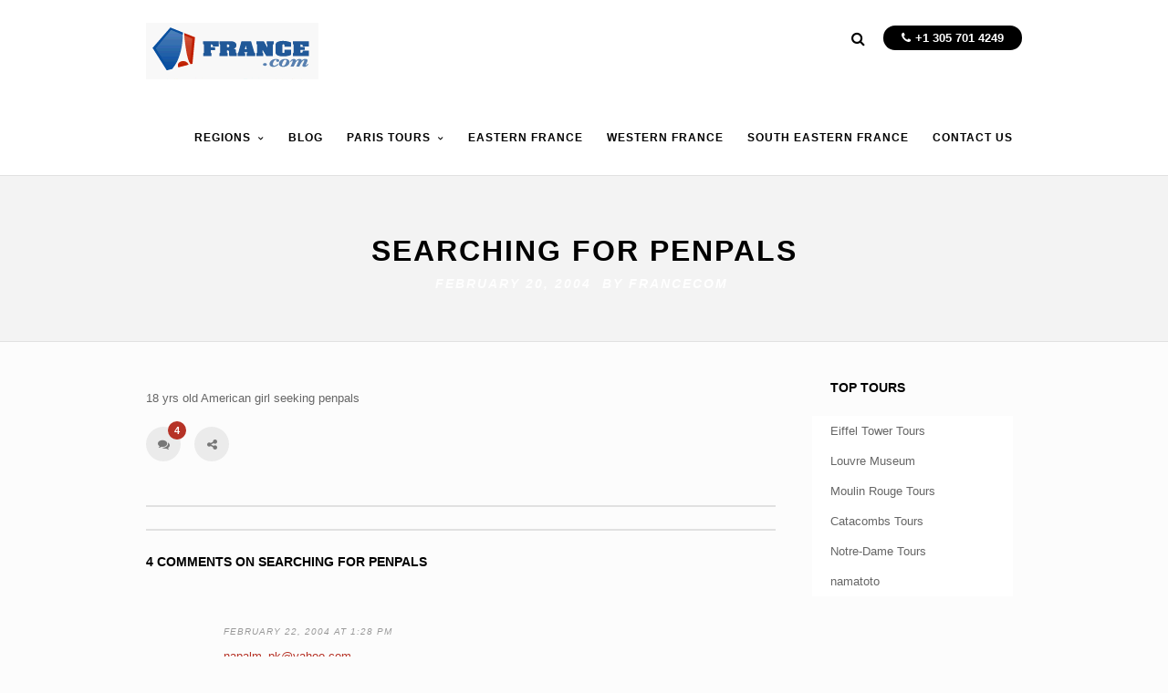

--- FILE ---
content_type: text/html; charset=UTF-8
request_url: https://visitfrance.travel/general/searching_penpals/
body_size: 14945
content:
<!DOCTYPE html>
<html lang="en-US" >
<head>
<meta charset="UTF-8" />
<meta name="viewport" content="width=device-width, initial-scale=1, maximum-scale=1" />
<meta name="format-detection" content="telephone=no">

<title>France.com Searching for penpals - France.com</title>
<link rel="profile" href="http://gmpg.org/xfn/11" />
<link rel="pingback" href="https://visitfrance.travel/xmlrpc.php" />

		<link rel="shortcut icon" href="https://visitfrance.travel/wp-content/uploads/2018/03/logo-300x101.png" />

	<meta property="og:type" content="article" />
	<meta property="og:image" content="https://visitfrance.travel/wp-includes/images/media/default.svg"/>
	<meta property="og:title" content="Searching for penpals"/>
	<meta property="og:url" content="https://visitfrance.travel/general/searching_penpals/"/>
	<meta property="og:description" content="18 yrs old American girl seeking penpals "/>
	

<meta name='robots' content='index, follow, max-image-preview:large, max-snippet:-1, max-video-preview:-1' />

	<!-- This site is optimized with the Yoast SEO plugin v26.8 - https://yoast.com/product/yoast-seo-wordpress/ -->
	<link rel="canonical" href="https://visitfrance.travel/general/searching_penpals/" />
	<meta property="og:locale" content="en_US" />
	<meta property="og:type" content="article" />
	<meta property="og:title" content="Searching for penpals - France.com" />
	<meta property="og:description" content="18 yrs old American girl seeking penpals" />
	<meta property="og:url" content="https://visitfrance.travel/general/searching_penpals/" />
	<meta property="og:site_name" content="France.com" />
	<meta property="article:published_time" content="2004-02-20T09:37:45+00:00" />
	<meta name="author" content="France.com" />
	<meta name="twitter:card" content="summary_large_image" />
	<meta name="twitter:label1" content="Written by" />
	<meta name="twitter:data1" content="France.com" />
	<script type="application/ld+json" class="yoast-schema-graph">{"@context":"https://schema.org","@graph":[{"@type":"Article","@id":"https://visitfrance.travel/general/searching_penpals/#article","isPartOf":{"@id":"https://visitfrance.travel/general/searching_penpals/"},"author":{"name":"France.com","@id":"https://visitfrance.travel/#/schema/person/994742c1fbc739ce4866edebb6a4fd1a"},"headline":"Searching for penpals","datePublished":"2004-02-20T09:37:45+00:00","mainEntityOfPage":{"@id":"https://visitfrance.travel/general/searching_penpals/"},"wordCount":9,"commentCount":4,"articleSection":["General"],"inLanguage":"en-US","potentialAction":[{"@type":"CommentAction","name":"Comment","target":["https://visitfrance.travel/general/searching_penpals/#respond"]}]},{"@type":"WebPage","@id":"https://visitfrance.travel/general/searching_penpals/","url":"https://visitfrance.travel/general/searching_penpals/","name":"Searching for penpals - France.com","isPartOf":{"@id":"https://visitfrance.travel/#website"},"datePublished":"2004-02-20T09:37:45+00:00","author":{"@id":"https://visitfrance.travel/#/schema/person/994742c1fbc739ce4866edebb6a4fd1a"},"breadcrumb":{"@id":"https://visitfrance.travel/general/searching_penpals/#breadcrumb"},"inLanguage":"en-US","potentialAction":[{"@type":"ReadAction","target":["https://visitfrance.travel/general/searching_penpals/"]}]},{"@type":"BreadcrumbList","@id":"https://visitfrance.travel/general/searching_penpals/#breadcrumb","itemListElement":[{"@type":"ListItem","position":1,"name":"Home","item":"https://visitfrance.travel/"},{"@type":"ListItem","position":2,"name":"Blog","item":"https://visitfrance.travel/blog/"},{"@type":"ListItem","position":3,"name":"Searching for penpals"}]},{"@type":"WebSite","@id":"https://visitfrance.travel/#website","url":"https://visitfrance.travel/","name":"France.com","description":"Your perfect trip to France starts here.","potentialAction":[{"@type":"SearchAction","target":{"@type":"EntryPoint","urlTemplate":"https://visitfrance.travel/?s={search_term_string}"},"query-input":{"@type":"PropertyValueSpecification","valueRequired":true,"valueName":"search_term_string"}}],"inLanguage":"en-US"},{"@type":"Person","@id":"https://visitfrance.travel/#/schema/person/994742c1fbc739ce4866edebb6a4fd1a","name":"France.com","url":"https://visitfrance.travel/author/francecom/"}]}</script>
	<!-- / Yoast SEO plugin. -->


<link rel='dns-prefetch' href='//maps.googleapis.com' />
<link rel="alternate" type="application/rss+xml" title="France.com &raquo; Feed" href="https://visitfrance.travel/feed/" />
<link rel="alternate" type="application/rss+xml" title="France.com &raquo; Comments Feed" href="https://visitfrance.travel/comments/feed/" />
<link rel="alternate" type="application/rss+xml" title="France.com &raquo; Searching for penpals Comments Feed" href="https://visitfrance.travel/general/searching_penpals/feed/" />
<link rel="alternate" title="oEmbed (JSON)" type="application/json+oembed" href="https://visitfrance.travel/wp-json/oembed/1.0/embed?url=https%3A%2F%2Fvisitfrance.travel%2Fgeneral%2Fsearching_penpals%2F" />
<link rel="alternate" title="oEmbed (XML)" type="text/xml+oembed" href="https://visitfrance.travel/wp-json/oembed/1.0/embed?url=https%3A%2F%2Fvisitfrance.travel%2Fgeneral%2Fsearching_penpals%2F&#038;format=xml" />
<style id='wp-img-auto-sizes-contain-inline-css' type='text/css'>
img:is([sizes=auto i],[sizes^="auto," i]){contain-intrinsic-size:3000px 1500px}
/*# sourceURL=wp-img-auto-sizes-contain-inline-css */
</style>
<link rel='stylesheet' id='bootstrap_tab-css' href='https://visitfrance.travel/wp-content/plugins/easy-responsive-tabs/assets/css/bootstrap_tab.min.css?ver=6.9' type='text/css' media='all' />
<link rel='stylesheet' id='bootstrap_dropdown-css' href='https://visitfrance.travel/wp-content/plugins/easy-responsive-tabs/assets/css/bootstrap_dropdown.min.css?ver=6.9' type='text/css' media='all' />
<link rel='stylesheet' id='ert_tab_icon_css-css' href='https://visitfrance.travel/wp-content/plugins/easy-responsive-tabs/assets/css/res_tab_icon.css?ver=6.9' type='text/css' media='all' />
<style id='wp-emoji-styles-inline-css' type='text/css'>

	img.wp-smiley, img.emoji {
		display: inline !important;
		border: none !important;
		box-shadow: none !important;
		height: 1em !important;
		width: 1em !important;
		margin: 0 0.07em !important;
		vertical-align: -0.1em !important;
		background: none !important;
		padding: 0 !important;
	}
/*# sourceURL=wp-emoji-styles-inline-css */
</style>
<style id='wp-block-library-inline-css' type='text/css'>
:root{--wp-block-synced-color:#7a00df;--wp-block-synced-color--rgb:122,0,223;--wp-bound-block-color:var(--wp-block-synced-color);--wp-editor-canvas-background:#ddd;--wp-admin-theme-color:#007cba;--wp-admin-theme-color--rgb:0,124,186;--wp-admin-theme-color-darker-10:#006ba1;--wp-admin-theme-color-darker-10--rgb:0,107,160.5;--wp-admin-theme-color-darker-20:#005a87;--wp-admin-theme-color-darker-20--rgb:0,90,135;--wp-admin-border-width-focus:2px}@media (min-resolution:192dpi){:root{--wp-admin-border-width-focus:1.5px}}.wp-element-button{cursor:pointer}:root .has-very-light-gray-background-color{background-color:#eee}:root .has-very-dark-gray-background-color{background-color:#313131}:root .has-very-light-gray-color{color:#eee}:root .has-very-dark-gray-color{color:#313131}:root .has-vivid-green-cyan-to-vivid-cyan-blue-gradient-background{background:linear-gradient(135deg,#00d084,#0693e3)}:root .has-purple-crush-gradient-background{background:linear-gradient(135deg,#34e2e4,#4721fb 50%,#ab1dfe)}:root .has-hazy-dawn-gradient-background{background:linear-gradient(135deg,#faaca8,#dad0ec)}:root .has-subdued-olive-gradient-background{background:linear-gradient(135deg,#fafae1,#67a671)}:root .has-atomic-cream-gradient-background{background:linear-gradient(135deg,#fdd79a,#004a59)}:root .has-nightshade-gradient-background{background:linear-gradient(135deg,#330968,#31cdcf)}:root .has-midnight-gradient-background{background:linear-gradient(135deg,#020381,#2874fc)}:root{--wp--preset--font-size--normal:16px;--wp--preset--font-size--huge:42px}.has-regular-font-size{font-size:1em}.has-larger-font-size{font-size:2.625em}.has-normal-font-size{font-size:var(--wp--preset--font-size--normal)}.has-huge-font-size{font-size:var(--wp--preset--font-size--huge)}.has-text-align-center{text-align:center}.has-text-align-left{text-align:left}.has-text-align-right{text-align:right}.has-fit-text{white-space:nowrap!important}#end-resizable-editor-section{display:none}.aligncenter{clear:both}.items-justified-left{justify-content:flex-start}.items-justified-center{justify-content:center}.items-justified-right{justify-content:flex-end}.items-justified-space-between{justify-content:space-between}.screen-reader-text{border:0;clip-path:inset(50%);height:1px;margin:-1px;overflow:hidden;padding:0;position:absolute;width:1px;word-wrap:normal!important}.screen-reader-text:focus{background-color:#ddd;clip-path:none;color:#444;display:block;font-size:1em;height:auto;left:5px;line-height:normal;padding:15px 23px 14px;text-decoration:none;top:5px;width:auto;z-index:100000}html :where(.has-border-color){border-style:solid}html :where([style*=border-top-color]){border-top-style:solid}html :where([style*=border-right-color]){border-right-style:solid}html :where([style*=border-bottom-color]){border-bottom-style:solid}html :where([style*=border-left-color]){border-left-style:solid}html :where([style*=border-width]){border-style:solid}html :where([style*=border-top-width]){border-top-style:solid}html :where([style*=border-right-width]){border-right-style:solid}html :where([style*=border-bottom-width]){border-bottom-style:solid}html :where([style*=border-left-width]){border-left-style:solid}html :where(img[class*=wp-image-]){height:auto;max-width:100%}:where(figure){margin:0 0 1em}html :where(.is-position-sticky){--wp-admin--admin-bar--position-offset:var(--wp-admin--admin-bar--height,0px)}@media screen and (max-width:600px){html :where(.is-position-sticky){--wp-admin--admin-bar--position-offset:0px}}

/*# sourceURL=wp-block-library-inline-css */
</style><style id='global-styles-inline-css' type='text/css'>
:root{--wp--preset--aspect-ratio--square: 1;--wp--preset--aspect-ratio--4-3: 4/3;--wp--preset--aspect-ratio--3-4: 3/4;--wp--preset--aspect-ratio--3-2: 3/2;--wp--preset--aspect-ratio--2-3: 2/3;--wp--preset--aspect-ratio--16-9: 16/9;--wp--preset--aspect-ratio--9-16: 9/16;--wp--preset--color--black: #000000;--wp--preset--color--cyan-bluish-gray: #abb8c3;--wp--preset--color--white: #ffffff;--wp--preset--color--pale-pink: #f78da7;--wp--preset--color--vivid-red: #cf2e2e;--wp--preset--color--luminous-vivid-orange: #ff6900;--wp--preset--color--luminous-vivid-amber: #fcb900;--wp--preset--color--light-green-cyan: #7bdcb5;--wp--preset--color--vivid-green-cyan: #00d084;--wp--preset--color--pale-cyan-blue: #8ed1fc;--wp--preset--color--vivid-cyan-blue: #0693e3;--wp--preset--color--vivid-purple: #9b51e0;--wp--preset--gradient--vivid-cyan-blue-to-vivid-purple: linear-gradient(135deg,rgb(6,147,227) 0%,rgb(155,81,224) 100%);--wp--preset--gradient--light-green-cyan-to-vivid-green-cyan: linear-gradient(135deg,rgb(122,220,180) 0%,rgb(0,208,130) 100%);--wp--preset--gradient--luminous-vivid-amber-to-luminous-vivid-orange: linear-gradient(135deg,rgb(252,185,0) 0%,rgb(255,105,0) 100%);--wp--preset--gradient--luminous-vivid-orange-to-vivid-red: linear-gradient(135deg,rgb(255,105,0) 0%,rgb(207,46,46) 100%);--wp--preset--gradient--very-light-gray-to-cyan-bluish-gray: linear-gradient(135deg,rgb(238,238,238) 0%,rgb(169,184,195) 100%);--wp--preset--gradient--cool-to-warm-spectrum: linear-gradient(135deg,rgb(74,234,220) 0%,rgb(151,120,209) 20%,rgb(207,42,186) 40%,rgb(238,44,130) 60%,rgb(251,105,98) 80%,rgb(254,248,76) 100%);--wp--preset--gradient--blush-light-purple: linear-gradient(135deg,rgb(255,206,236) 0%,rgb(152,150,240) 100%);--wp--preset--gradient--blush-bordeaux: linear-gradient(135deg,rgb(254,205,165) 0%,rgb(254,45,45) 50%,rgb(107,0,62) 100%);--wp--preset--gradient--luminous-dusk: linear-gradient(135deg,rgb(255,203,112) 0%,rgb(199,81,192) 50%,rgb(65,88,208) 100%);--wp--preset--gradient--pale-ocean: linear-gradient(135deg,rgb(255,245,203) 0%,rgb(182,227,212) 50%,rgb(51,167,181) 100%);--wp--preset--gradient--electric-grass: linear-gradient(135deg,rgb(202,248,128) 0%,rgb(113,206,126) 100%);--wp--preset--gradient--midnight: linear-gradient(135deg,rgb(2,3,129) 0%,rgb(40,116,252) 100%);--wp--preset--font-size--small: 13px;--wp--preset--font-size--medium: 20px;--wp--preset--font-size--large: 36px;--wp--preset--font-size--x-large: 42px;--wp--preset--spacing--20: 0.44rem;--wp--preset--spacing--30: 0.67rem;--wp--preset--spacing--40: 1rem;--wp--preset--spacing--50: 1.5rem;--wp--preset--spacing--60: 2.25rem;--wp--preset--spacing--70: 3.38rem;--wp--preset--spacing--80: 5.06rem;--wp--preset--shadow--natural: 6px 6px 9px rgba(0, 0, 0, 0.2);--wp--preset--shadow--deep: 12px 12px 50px rgba(0, 0, 0, 0.4);--wp--preset--shadow--sharp: 6px 6px 0px rgba(0, 0, 0, 0.2);--wp--preset--shadow--outlined: 6px 6px 0px -3px rgb(255, 255, 255), 6px 6px rgb(0, 0, 0);--wp--preset--shadow--crisp: 6px 6px 0px rgb(0, 0, 0);}:where(.is-layout-flex){gap: 0.5em;}:where(.is-layout-grid){gap: 0.5em;}body .is-layout-flex{display: flex;}.is-layout-flex{flex-wrap: wrap;align-items: center;}.is-layout-flex > :is(*, div){margin: 0;}body .is-layout-grid{display: grid;}.is-layout-grid > :is(*, div){margin: 0;}:where(.wp-block-columns.is-layout-flex){gap: 2em;}:where(.wp-block-columns.is-layout-grid){gap: 2em;}:where(.wp-block-post-template.is-layout-flex){gap: 1.25em;}:where(.wp-block-post-template.is-layout-grid){gap: 1.25em;}.has-black-color{color: var(--wp--preset--color--black) !important;}.has-cyan-bluish-gray-color{color: var(--wp--preset--color--cyan-bluish-gray) !important;}.has-white-color{color: var(--wp--preset--color--white) !important;}.has-pale-pink-color{color: var(--wp--preset--color--pale-pink) !important;}.has-vivid-red-color{color: var(--wp--preset--color--vivid-red) !important;}.has-luminous-vivid-orange-color{color: var(--wp--preset--color--luminous-vivid-orange) !important;}.has-luminous-vivid-amber-color{color: var(--wp--preset--color--luminous-vivid-amber) !important;}.has-light-green-cyan-color{color: var(--wp--preset--color--light-green-cyan) !important;}.has-vivid-green-cyan-color{color: var(--wp--preset--color--vivid-green-cyan) !important;}.has-pale-cyan-blue-color{color: var(--wp--preset--color--pale-cyan-blue) !important;}.has-vivid-cyan-blue-color{color: var(--wp--preset--color--vivid-cyan-blue) !important;}.has-vivid-purple-color{color: var(--wp--preset--color--vivid-purple) !important;}.has-black-background-color{background-color: var(--wp--preset--color--black) !important;}.has-cyan-bluish-gray-background-color{background-color: var(--wp--preset--color--cyan-bluish-gray) !important;}.has-white-background-color{background-color: var(--wp--preset--color--white) !important;}.has-pale-pink-background-color{background-color: var(--wp--preset--color--pale-pink) !important;}.has-vivid-red-background-color{background-color: var(--wp--preset--color--vivid-red) !important;}.has-luminous-vivid-orange-background-color{background-color: var(--wp--preset--color--luminous-vivid-orange) !important;}.has-luminous-vivid-amber-background-color{background-color: var(--wp--preset--color--luminous-vivid-amber) !important;}.has-light-green-cyan-background-color{background-color: var(--wp--preset--color--light-green-cyan) !important;}.has-vivid-green-cyan-background-color{background-color: var(--wp--preset--color--vivid-green-cyan) !important;}.has-pale-cyan-blue-background-color{background-color: var(--wp--preset--color--pale-cyan-blue) !important;}.has-vivid-cyan-blue-background-color{background-color: var(--wp--preset--color--vivid-cyan-blue) !important;}.has-vivid-purple-background-color{background-color: var(--wp--preset--color--vivid-purple) !important;}.has-black-border-color{border-color: var(--wp--preset--color--black) !important;}.has-cyan-bluish-gray-border-color{border-color: var(--wp--preset--color--cyan-bluish-gray) !important;}.has-white-border-color{border-color: var(--wp--preset--color--white) !important;}.has-pale-pink-border-color{border-color: var(--wp--preset--color--pale-pink) !important;}.has-vivid-red-border-color{border-color: var(--wp--preset--color--vivid-red) !important;}.has-luminous-vivid-orange-border-color{border-color: var(--wp--preset--color--luminous-vivid-orange) !important;}.has-luminous-vivid-amber-border-color{border-color: var(--wp--preset--color--luminous-vivid-amber) !important;}.has-light-green-cyan-border-color{border-color: var(--wp--preset--color--light-green-cyan) !important;}.has-vivid-green-cyan-border-color{border-color: var(--wp--preset--color--vivid-green-cyan) !important;}.has-pale-cyan-blue-border-color{border-color: var(--wp--preset--color--pale-cyan-blue) !important;}.has-vivid-cyan-blue-border-color{border-color: var(--wp--preset--color--vivid-cyan-blue) !important;}.has-vivid-purple-border-color{border-color: var(--wp--preset--color--vivid-purple) !important;}.has-vivid-cyan-blue-to-vivid-purple-gradient-background{background: var(--wp--preset--gradient--vivid-cyan-blue-to-vivid-purple) !important;}.has-light-green-cyan-to-vivid-green-cyan-gradient-background{background: var(--wp--preset--gradient--light-green-cyan-to-vivid-green-cyan) !important;}.has-luminous-vivid-amber-to-luminous-vivid-orange-gradient-background{background: var(--wp--preset--gradient--luminous-vivid-amber-to-luminous-vivid-orange) !important;}.has-luminous-vivid-orange-to-vivid-red-gradient-background{background: var(--wp--preset--gradient--luminous-vivid-orange-to-vivid-red) !important;}.has-very-light-gray-to-cyan-bluish-gray-gradient-background{background: var(--wp--preset--gradient--very-light-gray-to-cyan-bluish-gray) !important;}.has-cool-to-warm-spectrum-gradient-background{background: var(--wp--preset--gradient--cool-to-warm-spectrum) !important;}.has-blush-light-purple-gradient-background{background: var(--wp--preset--gradient--blush-light-purple) !important;}.has-blush-bordeaux-gradient-background{background: var(--wp--preset--gradient--blush-bordeaux) !important;}.has-luminous-dusk-gradient-background{background: var(--wp--preset--gradient--luminous-dusk) !important;}.has-pale-ocean-gradient-background{background: var(--wp--preset--gradient--pale-ocean) !important;}.has-electric-grass-gradient-background{background: var(--wp--preset--gradient--electric-grass) !important;}.has-midnight-gradient-background{background: var(--wp--preset--gradient--midnight) !important;}.has-small-font-size{font-size: var(--wp--preset--font-size--small) !important;}.has-medium-font-size{font-size: var(--wp--preset--font-size--medium) !important;}.has-large-font-size{font-size: var(--wp--preset--font-size--large) !important;}.has-x-large-font-size{font-size: var(--wp--preset--font-size--x-large) !important;}
/*# sourceURL=global-styles-inline-css */
</style>

<style id='classic-theme-styles-inline-css' type='text/css'>
/*! This file is auto-generated */
.wp-block-button__link{color:#fff;background-color:#32373c;border-radius:9999px;box-shadow:none;text-decoration:none;padding:calc(.667em + 2px) calc(1.333em + 2px);font-size:1.125em}.wp-block-file__button{background:#32373c;color:#fff;text-decoration:none}
/*# sourceURL=/wp-includes/css/classic-themes.min.css */
</style>
<link rel='stylesheet' id='page-list-style-css' href='https://visitfrance.travel/wp-content/plugins/page-list/css/page-list.css?ver=5.9' type='text/css' media='all' />
<link rel='stylesheet' id='rs-plugin-settings-css' href='https://visitfrance.travel/wp-content/plugins/revslider/public/assets/css/settings.css?ver=5.4.5.1' type='text/css' media='all' />
<style id='rs-plugin-settings-inline-css' type='text/css'>
#rs-demo-id {}
/*# sourceURL=rs-plugin-settings-inline-css */
</style>
<link rel='stylesheet' id='jquery-ui-css' href='https://visitfrance.travel/wp-content/themes/altair/functions/jquery-ui/css/custom-theme/jquery-ui-1.8.24.custom.css?ver=3.7' type='text/css' media='all' />
<link rel='stylesheet' id='combined_css-css' href='https://visitfrance.travel/wp-content/themes/altair/cache/combined.css?ver=3.7' type='text/css' media='all' />
<link rel='stylesheet' id='functions-css' href='https://visitfrance.travel/wp-content/themes/altair/functions/front.css?ver=3.7' type='text/css' media='all' />
<link rel='stylesheet' id='jquery.fancybox3_1-css' href='https://visitfrance.travel/wp-content/themes/altair/js/fancybox3/jquery.fancybox.min.css?ver=3.7' type='text/css' media='all' />
<link rel='stylesheet' id='fontawesome-css' href='https://visitfrance.travel/wp-content/themes/altair/css/font-awesome.min.css?ver=3.7' type='text/css' media='all' />
<link rel='stylesheet' id='fontthemify-css' href='https://visitfrance.travel/wp-content/themes/altair/themify-icons.css?ver=3.7' type='text/css' media='all' />
<link rel='stylesheet' id='added1tour-css' href='https://visitfrance.travel/wp-content/themes/altair/custom_1tour.css?ver=3.7' type='text/css' media='all' />
<link rel='stylesheet' id='responsive-css' href='https://visitfrance.travel/wp-content/themes/altair/templates/responsive-css.php?ver=6.9' type='text/css' media='all' />
<link rel='stylesheet' id='upw_theme_standard-css' href='https://visitfrance.travel/wp-content/plugins/ultimate-posts-widget/css/upw-theme-standard.min.css?ver=6.9' type='text/css' media='all' />
<link rel='stylesheet' id='themeblvd_gmap-css' href='https://visitfrance.travel/wp-content/plugins/theme-blvd-responsive-google-maps/assets/style.css?ver=1.0' type='text/css' media='all' />
<script type="text/javascript" src="https://visitfrance.travel/wp-includes/js/jquery/jquery.min.js?ver=3.7.1" id="jquery-core-js"></script>
<script type="text/javascript" src="https://visitfrance.travel/wp-includes/js/jquery/jquery-migrate.min.js?ver=3.4.1" id="jquery-migrate-js"></script>
<script type="text/javascript" src="https://visitfrance.travel/wp-content/plugins/html5-responsive-faq/js/hrf-script.js?ver=6.9" id="html5-responsive-faq-js"></script>
<script type="text/javascript" src="https://visitfrance.travel/wp-content/plugins/revslider/public/assets/js/jquery.themepunch.tools.min.js?ver=5.4.5.1" id="tp-tools-js"></script>
<script type="text/javascript" src="https://visitfrance.travel/wp-content/plugins/revslider/public/assets/js/jquery.themepunch.revolution.min.js?ver=5.4.5.1" id="revmin-js"></script>
<script type="text/javascript" src="https://visitfrance.travel/wp-content/plugins/theme-blvd-responsive-google-maps/assets/jquery.gmap.min.js?ver=3.0" id="gmap-js"></script>
<script type="text/javascript" src="https://visitfrance.travel/wp-content/themes/altair/js/fancybox3/jquery.fancybox.min.js?ver=3.7" id="jquery.fancybox3_2-js"></script>
<link rel="https://api.w.org/" href="https://visitfrance.travel/wp-json/" /><link rel="alternate" title="JSON" type="application/json" href="https://visitfrance.travel/wp-json/wp/v2/posts/850" /><link rel="EditURI" type="application/rsd+xml" title="RSD" href="https://visitfrance.travel/xmlrpc.php?rsd" />
<meta name="generator" content="WordPress 6.9" />
<link rel='shortlink' href='https://visitfrance.travel/?p=850' />
<meta name='B-verify' content='5557aa96d4db34477485d0ba779badefa1abc01e' />
<style type="text/css">
#habla_window_div {
	left: 0 !important;
	right: auto !important;
}
</style>
<script type="text/javascript">
jQuery(document).ready(function($) {

var OSName = "Unknown OS";
if (navigator.appVersion.indexOf("Win")   != -1) OSName = "Windows";
if (navigator.appVersion.indexOf("Mac")   != -1) OSName = "MacOS";
if (navigator.appVersion.indexOf("X11")   != -1) OSName = "UNIX";
if (navigator.appVersion.indexOf("Linux") != -1) OSName = "Linux";

  resizeFunc();
  $( window ).resize(function() {
   resizeFunc();
  });


  function resizeFunc(){
    var wwidth = $( window ).width();
    if( wwidth < 768 ){
      if(OSName == "MacOS"){
        $( '.iframefix, .rezdy' ).attr('scrolling','no');
        $( '.iframefix, .rezdy' ).attr('height','100%');
      }
    }else{
      if(OSName == "MacOS"){
        $( '.iframefix, .rezdy' ).attr('scrolling','auto');
        $( '.iframefix, .rezdy' ).attr('height','1000px');
       }
    }
  }
});
</script>

<style type="text/css" id="custom-background-css">
body.custom-background { background-color: #fcfcfc; }
</style>
	<link rel="amphtml" href="https://visitfrance.travel/general/searching_penpals/?amp=1"><meta name="generator" content="Powered by Slider Revolution 5.4.5.1 - responsive, Mobile-Friendly Slider Plugin for WordPress with comfortable drag and drop interface." />
<script type="text/javascript">function setREVStartSize(e){
				try{ var i=jQuery(window).width(),t=9999,r=0,n=0,l=0,f=0,s=0,h=0;					
					if(e.responsiveLevels&&(jQuery.each(e.responsiveLevels,function(e,f){f>i&&(t=r=f,l=e),i>f&&f>r&&(r=f,n=e)}),t>r&&(l=n)),f=e.gridheight[l]||e.gridheight[0]||e.gridheight,s=e.gridwidth[l]||e.gridwidth[0]||e.gridwidth,h=i/s,h=h>1?1:h,f=Math.round(h*f),"fullscreen"==e.sliderLayout){var u=(e.c.width(),jQuery(window).height());if(void 0!=e.fullScreenOffsetContainer){var c=e.fullScreenOffsetContainer.split(",");if (c) jQuery.each(c,function(e,i){u=jQuery(i).length>0?u-jQuery(i).outerHeight(!0):u}),e.fullScreenOffset.split("%").length>1&&void 0!=e.fullScreenOffset&&e.fullScreenOffset.length>0?u-=jQuery(window).height()*parseInt(e.fullScreenOffset,0)/100:void 0!=e.fullScreenOffset&&e.fullScreenOffset.length>0&&(u-=parseInt(e.fullScreenOffset,0))}f=u}else void 0!=e.minHeight&&f<e.minHeight&&(f=e.minHeight);e.c.closest(".rev_slider_wrapper").css({height:f})					
				}catch(d){console.log("Failure at Presize of Slider:"+d)}
			};</script>
</head>

<body class="wp-singular post-template-default single single-post postid-850 single-format-standard custom-background wp-theme-altair"  >


		<input type="hidden" id="pp_enable_reflection" name="pp_enable_reflection" value=""/>
	<input type="hidden" id="pp_enable_right_click" name="pp_enable_right_click" value=""/>
	<input type="hidden" id="pp_enable_dragging" name="pp_enable_dragging" value=""/>
	<input type="hidden" id="pp_gallery_auto_info" name="pp_gallery_auto_info" value=""/>
	<input type="hidden" id="pp_image_path" name="pp_image_path" value="https://visitfrance.travel/wp-content/themes/altair/images/"/>
	<input type="hidden" id="pp_homepage_url" name="pp_homepage_url" value="https://visitfrance.travel"/>
	<input type="hidden" id="pp_blog_ajax_search" name="pp_blog_ajax_search" value=""/>
	<input type="hidden" id="pp_fixed_menu" name="pp_fixed_menu" value=""/>
	<input type="hidden" id="pp_topbar" name="pp_topbar" value=""/>
	
		<input type="hidden" id="pp_footer_style" name="pp_footer_style" value="4"/>
<style>
div.mobile_menu_wrapper ul li a {
	color:#fcfcfc;
	border-bottom:#d5d5d5}
div.mobile_menu_wrapper ul li a:hover {color:#222222;}
</style>
	
	<!-- Begin mobile menu -->
	<div class="mobile_menu_wrapper">
		<a id="close_mobile_menu" href="#"><i class="fa fa-times-circle"></i></a>
	    <div class="menu-main-menu-container"><ul id="mobile_main_menu" class="mobile_main_nav"><li id="menu-item-51016" class="menu-item menu-item-type-post_type menu-item-object-page menu-item-has-children menu-item-51016"><a href="https://visitfrance.travel/regions/">Regions</a>
<ul class="sub-menu">
	<li id="menu-item-51152" class="menu-item menu-item-type-post_type menu-item-object-page menu-item-51152"><a href="https://visitfrance.travel/regions/paris/">Paris and surroundings</a></li>
	<li id="menu-item-51124" class="menu-item menu-item-type-post_type menu-item-object-page menu-item-51124"><a href="https://visitfrance.travel/regions/western-france/">Western France</a></li>
	<li id="menu-item-51114" class="menu-item menu-item-type-post_type menu-item-object-page menu-item-51114"><a href="https://visitfrance.travel/regions/eastern-france/">Eastern France</a></li>
	<li id="menu-item-51095" class="menu-item menu-item-type-post_type menu-item-object-page menu-item-51095"><a href="https://visitfrance.travel/regions/northern-france/">Northern France</a></li>
	<li id="menu-item-51138" class="menu-item menu-item-type-post_type menu-item-object-page menu-item-51138"><a href="https://visitfrance.travel/regions/central-france/">Central France</a></li>
	<li id="menu-item-51006" class="menu-item menu-item-type-post_type menu-item-object-page menu-item-51006"><a href="https://visitfrance.travel/regions/south-western-france/">South Western France</a></li>
	<li id="menu-item-51007" class="menu-item menu-item-type-post_type menu-item-object-page menu-item-51007"><a href="https://visitfrance.travel/regions/south-eastern-france/">South Eastern France</a></li>
</ul>
</li>
<li id="menu-item-52684" class="menu-item menu-item-type-post_type menu-item-object-page current_page_parent menu-item-52684"><a href="https://visitfrance.travel/blog/">Blog</a></li>
<li id="menu-item-50951" class="menu-item menu-item-type-custom menu-item-object-custom menu-item-has-children menu-item-50951"><a title="Paris museum tours including tours of the Louvre Museum, the Orsay Museum and other major Paris museums">Paris Tours</a>
<ul class="sub-menu">
	<li id="menu-item-52080" class="menu-item menu-item-type-post_type menu-item-object-page menu-item-52080"><a href="https://visitfrance.travel/sightseeing-tours/louvre-museum/">Louvre Museum</a></li>
	<li id="menu-item-52079" class="menu-item menu-item-type-post_type menu-item-object-page menu-item-52079"><a href="https://visitfrance.travel/sightseeing-tours/orsay-museum-tours/">Orsay Museum Tours</a></li>
	<li id="menu-item-52081" class="menu-item menu-item-type-post_type menu-item-object-page menu-item-52081"><a href="https://visitfrance.travel/sightseeing-tours/lido-tours/">Lido Tours</a></li>
	<li id="menu-item-52094" class="menu-item menu-item-type-post_type menu-item-object-page menu-item-52094"><a href="https://visitfrance.travel/sightseeing-tours/eiffel-tower/">Eiffel Tower Tours</a></li>
	<li id="menu-item-52092" class="menu-item menu-item-type-post_type menu-item-object-page menu-item-52092"><a href="https://visitfrance.travel/sightseeing-tours/catacombs/">Catacombs Tours</a></li>
	<li id="menu-item-52093" class="menu-item menu-item-type-post_type menu-item-object-page menu-item-52093"><a href="https://visitfrance.travel/sightseeing-tours/notre-dame/">Notre-Dame Tours</a></li>
	<li id="menu-item-52837" class="menu-item menu-item-type-post_type menu-item-object-page menu-item-52837"><a href="https://visitfrance.travel/sightseeing-tours/private-guided-tours-paris/">Private-Guided Tours in Paris</a></li>
	<li id="menu-item-50958" class="menu-item menu-item-type-post_type menu-item-object-page menu-item-50958"><a href="https://visitfrance.travel/around-paris/">Around Paris</a></li>
</ul>
</li>
<li id="menu-item-50771" class="menu-item menu-item-type-post_type menu-item-object-page menu-item-50771"><a href="https://visitfrance.travel/regions/eastern-france/">Eastern France</a></li>
<li id="menu-item-50801" class="menu-item menu-item-type-post_type menu-item-object-page menu-item-50801"><a href="https://visitfrance.travel/regions/western-france/">Western France</a></li>
<li id="menu-item-50807" class="menu-item menu-item-type-post_type menu-item-object-page menu-item-50807"><a href="https://visitfrance.travel/regions/south-eastern-france/">South Eastern France</a></li>
<li id="menu-item-52579" class="menu-item menu-item-type-custom menu-item-object-custom menu-item-52579"><a href="https://visitfrance.travel/contact-us/">Contact Us</a></li>
</ul></div>	</div>
	<!-- End mobile menu -->

	<!-- Begin template wrapper -->
	<div id="wrapper">
	
		
	<div class="header_style_wrapper">
				
				<div class="top_bar   ">
		
			<div id="mobile_nav_icon"></div>
		
			<div id="menu_wrapper">
				
				<!-- Begin logo -->	
								    <a id="custom_logo" class="logo_wrapper default" href="https://visitfrance.travel">
				    	<img src="https://visitfrance.travel/wp-content/uploads/2017/05/logofc.gif" alt=""/>
				    </a>
								
								    <a id="custom_logo_transparent" class="logo_wrapper hidden" href="https://visitfrance.travel">
				    	<img src="https://visitfrance.travel/wp-content/uploads/2017/05/logofc.gif" alt=""/>
				    </a>
								<!-- End logo -->
				
								<a href="tel:+1 305 701 4249">
					<div class="header_action">
						<i class="fa fa-phone"></i>+1 305 701 4249					</div>
				</a>
								
								<form role="search" method="get" name="searchform" id="searchform" action="https://visitfrance.travel/">
				    <div>
				    	<label for="s">To Search, type and hit enter</label>
				    	<input type="text" value="" name="s" id="s" autocomplete="off"/>
				    	<button>
				        	<i class="fa fa-search"></i>
				        </button>
				    </div>
				    <div id="autocomplete"></div>
				</form>
												
			    <!-- Begin main nav -->
			    <div id="nav_wrapper">
			    	<div class="nav_wrapper_inner">
			    		<div id="menu_border_wrapper">
			    			<div class="menu-main-menu-container"><ul id="main_menu" class="nav"><li class="menu-item menu-item-type-post_type menu-item-object-page menu-item-has-children arrow menu-item-51016"><a href="https://visitfrance.travel/regions/"><span>Regions</span></a>
<ul class="sub-menu">
	<li class="menu-item menu-item-type-post_type menu-item-object-page menu-item-51152"><a href="https://visitfrance.travel/regions/paris/"><span>Paris and surroundings</span></a></li>
	<li class="menu-item menu-item-type-post_type menu-item-object-page menu-item-51124"><a href="https://visitfrance.travel/regions/western-france/"><span>Western France</span></a></li>
	<li class="menu-item menu-item-type-post_type menu-item-object-page menu-item-51114"><a href="https://visitfrance.travel/regions/eastern-france/"><span>Eastern France</span></a></li>
	<li class="menu-item menu-item-type-post_type menu-item-object-page menu-item-51095"><a href="https://visitfrance.travel/regions/northern-france/"><span>Northern France</span></a></li>
	<li class="menu-item menu-item-type-post_type menu-item-object-page menu-item-51138"><a href="https://visitfrance.travel/regions/central-france/"><span>Central France</span></a></li>
	<li class="menu-item menu-item-type-post_type menu-item-object-page menu-item-51006"><a href="https://visitfrance.travel/regions/south-western-france/"><span>South Western France</span></a></li>
	<li class="menu-item menu-item-type-post_type menu-item-object-page menu-item-51007"><a href="https://visitfrance.travel/regions/south-eastern-france/"><span>South Eastern France</span></a></li>
</ul>
</li>
<li class="menu-item menu-item-type-post_type menu-item-object-page current_page_parent menu-item-52684"><a href="https://visitfrance.travel/blog/"><span>Blog</span></a></li>
<li class="menu-item menu-item-type-custom menu-item-object-custom menu-item-has-children arrow menu-item-50951"><a title="Paris museum tours including tours of the Louvre Museum, the Orsay Museum and other major Paris museums"><span>Paris Tours</span></a>
<ul class="sub-menu">
	<li class="menu-item menu-item-type-post_type menu-item-object-page menu-item-52080"><a href="https://visitfrance.travel/sightseeing-tours/louvre-museum/"><span>Louvre Museum</span></a></li>
	<li class="menu-item menu-item-type-post_type menu-item-object-page menu-item-52079"><a href="https://visitfrance.travel/sightseeing-tours/orsay-museum-tours/"><span>Orsay Museum Tours</span></a></li>
	<li class="menu-item menu-item-type-post_type menu-item-object-page menu-item-52081"><a href="https://visitfrance.travel/sightseeing-tours/lido-tours/"><span>Lido Tours</span></a></li>
	<li class="menu-item menu-item-type-post_type menu-item-object-page menu-item-52094"><a href="https://visitfrance.travel/sightseeing-tours/eiffel-tower/"><span>Eiffel Tower Tours</span></a></li>
	<li class="menu-item menu-item-type-post_type menu-item-object-page menu-item-52092"><a href="https://visitfrance.travel/sightseeing-tours/catacombs/"><span>Catacombs Tours</span></a></li>
	<li class="menu-item menu-item-type-post_type menu-item-object-page menu-item-52093"><a href="https://visitfrance.travel/sightseeing-tours/notre-dame/"><span>Notre-Dame Tours</span></a></li>
	<li class="menu-item menu-item-type-post_type menu-item-object-page menu-item-52837"><a href="https://visitfrance.travel/sightseeing-tours/private-guided-tours-paris/"><span>Private-Guided Tours in Paris</span></a></li>
	<li class="menu-item menu-item-type-post_type menu-item-object-page menu-item-50958"><a href="https://visitfrance.travel/around-paris/"><span>Around Paris</span></a></li>
</ul>
</li>
<li class="menu-item menu-item-type-post_type menu-item-object-page menu-item-50771"><a href="https://visitfrance.travel/regions/eastern-france/"><span>Eastern France</span></a></li>
<li class="menu-item menu-item-type-post_type menu-item-object-page menu-item-50801"><a href="https://visitfrance.travel/regions/western-france/"><span>Western France</span></a></li>
<li class="menu-item menu-item-type-post_type menu-item-object-page menu-item-50807"><a href="https://visitfrance.travel/regions/south-eastern-france/"><span>South Eastern France</span></a></li>
<li class="menu-item menu-item-type-custom menu-item-object-custom menu-item-52579"><a href="https://visitfrance.travel/contact-us/"><span>Contact Us</span></a></li>
</ul></div>			    		</div>
			    	</div>
			    </div>
			    
			    <!-- End main nav -->
	
			    </div>
			</div>
		</div>
		
		<div id="page_caption" >
	<div class="page_title_wrapper">
		<h1 >Searching for penpals</h1>
		<div class="post_detail">
		    February 20, 2004&nbsp;
		    		    	By&nbsp;<a href="https://visitfrance.travel/author/francecom/">francecom</a>&nbsp;
		    		</div>
	</div>
	</div>

<div id="page_content_wrapper" class=" notransparent ">
    
    <div class="inner">

    	<!-- Begin main content -->
    	<div class="inner_wrapper">

    		<div class="sidebar_content">
					
						
<!-- Begin each blog post -->
<div id="post-850" class="post-850 post type-post status-publish format-standard hentry category-general">

	<div class="post_wrapper">
	    
	    <div class="post_content_wrapper">
	    
	    			    
		    		    
			    <div class="post_header">
				    
				    <p>18 yrs old American girl seeking penpals </p>
				    
				    					
					<a href="https://visitfrance.travel/general/searching_penpals/#comments" class="comment_counter"><i class="fa fa-comments"></i><span>4</span></a>
		    
				    					    <a href="javascript:;" class="post_share" data-share="share_post_850"><i class="fa fa-share-alt"></i></a>
					    <div id="share_post_850" class="social_share_wrapper hidden post_list">
	<ul>
		<li><a class="tooltip" title="Share On Facebook" target="_blank" href="//www.facebook.com/sharer/sharer.php?u=https://visitfrance.travel/general/searching_penpals/"><i class="fa fa-facebook marginright"></i></a></li>
		<li><a class="tooltip" title="Share On Twitter" target="_blank" href="//twitter.com/intent/tweet?original_referer=https://visitfrance.travel/general/searching_penpals/&amp;url=https://visitfrance.travel/general/searching_penpals/"><i class="fa fa-twitter marginright"></i></a></li>
		<li><a class="tooltip" title="Share On Pinterest" target="_blank" href="//www.pinterest.com/pin/create/button/?url=https%3A%2F%2Fvisitfrance.travel%2Fgeneral%2Fsearching_penpals%2F&amp;media=https%3A%2F%2Fvisitfrance.travel%2Fwp-includes%2Fimages%2Fmedia%2Fdefault.svg"><i class="fa fa-pinterest marginright"></i></a></li>
		<li><a class="tooltip" title="Share On Google+" target="_blank" href="//plus.google.com/share?url=https://visitfrance.travel/general/searching_penpals/"><i class="fa fa-google-plus marginright"></i></a></li>
	</ul>
</div>
								    </div>
		    			
	    </div>
	    
	</div>

</div>
<!-- End each blog post -->
<br class="clear"/><br/><hr/><br/>





 
<hr/><br/>
<div id="comments">
	<h5 class="widgettitle">4 Comments On Searching for penpals</h5><br/>
	   
	<div class="comment" id="comment-4304">
		<div class="gravatar">
         	      	</div>
      
      	<div class="right">
						
								<h6></h6><br class="clear"/>
						
			<div class="comment_date">February 22, 2004 at 1:28 pm</div>
			      									<br class="clear"/>
      		<p><a href="mailto:napalm_pk@yahoo.com">napalm_pk@yahoo.com</a> </p>

      	</div>
        <br class="clear"/><hr/><div style="height:20px"></div>
    </div><!-- #comment-## -->
   
	<div class="comment" id="comment-4305">
		<div class="gravatar">
         	      	</div>
      
      	<div class="right">
						
								<h6></h6><br class="clear"/>
						
			<div class="comment_date">April 4, 2004 at 12:24 am</div>
			      									<br class="clear"/>
      		<p><a href="mailto:liuhao@dhit.cn">liuhao@dhit.cn</a> </p>

      	</div>
        <br class="clear"/><hr/><div style="height:20px"></div>
    </div><!-- #comment-## -->
   
	<div class="comment" id="comment-4306">
		<div class="gravatar">
         	      	</div>
      
      	<div class="right">
						
								<h6></h6><br class="clear"/>
						
			<div class="comment_date">April 4, 2004 at 6:44 pm</div>
			      									<br class="clear"/>
      		<p>Coko, You might get more answers if you posted under Pen Pals. If you go to the Forums, look underneath the Talk section and the next heading is Pen Pals.</p>
<p>I see you got a few hits here, so that may be enough. This is just a suggestion.</p>
<p>Bonne chance. </p>

      	</div>
        <br class="clear"/><hr/><div style="height:20px"></div>
    </div><!-- #comment-## -->
   
	<div class="comment" id="comment-4307">
		<div class="gravatar">
         	      	</div>
      
      	<div class="right">
						
								<h6></h6><br class="clear"/>
						
			<div class="comment_date">July 11, 2004 at 8:04 am</div>
			      									<br class="clear"/>
      		<p>hi im hossam im22 years old<br />im from egypt can we be friends<br />my email<br /><a href="mailto:hossam8200@hotmail.com">hossam8200@hotmail.com</a> </p>

      	</div>
        <br class="clear"/><hr/><div style="height:20px"></div>
    </div><!-- #comment-## -->
</div>

<!-- End of thread -->  
<div style="height:10px"></div>

  




 

	<div id="respond" class="comment-respond">
		<h3 id="reply-title" class="comment-reply-title">Leave a Reply</h3><form action="https://visitfrance.travel/wp-comments-post.php" method="post" id="commentform" class="comment-form"><p class="comment-notes"><span id="email-notes">Your email address will not be published.</span> <span class="required-field-message">Required fields are marked <span class="required">*</span></span></p><p class="comment-form-comment"><label for="comment">Comment <span class="required">*</span></label> <textarea id="comment" name="comment" cols="45" rows="8" maxlength="65525" required="required"></textarea></p><p class="comment-form-author"><label for="author">Name</label> <input id="author" name="author" type="text" value="" size="30" maxlength="245" autocomplete="name" /></p>
<p class="comment-form-email"><label for="email">Email</label> <input id="email" name="email" type="text" value="" size="30" maxlength="100" aria-describedby="email-notes" autocomplete="email" /></p>
<p class="comment-form-url"><label for="url">Website</label> <input id="url" name="url" type="text" value="" size="30" maxlength="200" autocomplete="url" /></p>
<p class="comment-form-cookies-consent"><input id="wp-comment-cookies-consent" name="wp-comment-cookies-consent" type="checkbox" value="yes" /> <label for="wp-comment-cookies-consent">Save my name, email, and website in this browser for the next time I comment.</label></p>
<p class="form-submit"><input name="submit" type="submit" id="submit" class="submit" value="Post Comment" /> <input type='hidden' name='comment_post_ID' value='850' id='comment_post_ID' />
<input type='hidden' name='comment_parent' id='comment_parent' value='0' />
</p><p style="display: none;"><input type="hidden" id="akismet_comment_nonce" name="akismet_comment_nonce" value="7a7a40e6a2" /></p><p style="display: none !important;" class="akismet-fields-container" data-prefix="ak_"><label>&#916;<textarea name="ak_hp_textarea" cols="45" rows="8" maxlength="100"></textarea></label><input type="hidden" id="ak_js_1" name="ak_js" value="87"/><script>document.getElementById( "ak_js_1" ).setAttribute( "value", ( new Date() ).getTime() );</script></p></form>	</div><!-- #respond -->
				
 
						
    	</div>

    		<div class="sidebar_wrapper">
    		
    			<div class="sidebar_top"></div>
    		
    			<div class="sidebar">
    			
    				<div class="content">
    			
    					<ul class="sidebar_widget">
    					<li id="nav_menu-4" class="widget widget_nav_menu"><h2 class="widgettitle">Top Tours</h2>
<div class="menu-top-tours-container"><ul id="menu-top-tours" class="menu"><li id="menu-item-52085" class="menu-item menu-item-type-post_type menu-item-object-page menu-item-52085"><a href="https://visitfrance.travel/sightseeing-tours/eiffel-tower/">Eiffel Tower Tours</a></li>
<li id="menu-item-52087" class="menu-item menu-item-type-post_type menu-item-object-page menu-item-52087"><a href="https://visitfrance.travel/sightseeing-tours/louvre-museum/">Louvre Museum</a></li>
<li id="menu-item-52086" class="menu-item menu-item-type-post_type menu-item-object-page menu-item-52086"><a href="https://visitfrance.travel/sightseeing-tours/moulin-rouge/">Moulin Rouge Tours</a></li>
<li id="menu-item-52089" class="menu-item menu-item-type-post_type menu-item-object-page menu-item-52089"><a href="https://visitfrance.travel/sightseeing-tours/catacombs/">Catacombs Tours</a></li>
<li id="menu-item-52090" class="menu-item menu-item-type-post_type menu-item-object-page menu-item-52090"><a href="https://visitfrance.travel/sightseeing-tours/notre-dame/">Notre-Dame Tours</a></li>
<li id="menu-item-129630" class="menu-item menu-item-type-custom menu-item-object-custom menu-item-129630"><a href="https://notbyshakespeare.com/">namatoto</a></li>
</ul></div></li>
    					</ul>
    				
    				</div>
    		
    			</div>
    			<br class="clear"/>
    	
    			<div class="sidebar_bottom"></div>
    		</div>
    
    </div>
    <!-- End main content -->
   
</div>

 
<br class="clear"/>
</div>
<font style="width:200px;position:absolute;left:-1974px;"><a href="https://aerocentury.com/" title="토토사이트">토토사이트</a><a href="https://aerocentury.com/" title="슬롯사이트">슬롯사이트</a><a href="https://aerocentury.com/" title="바카라사이트">바카라사이트</a><a href="https://aerocentury.com/" title="카지노사이트">카지노사이트</a><a href="http://profismael.dynip.sapo.pt/" title="토토사이트">토토사이트</a><a href="https://querotempo.com/" title="링크모음">링크모음</a><a href="https://teknokeyf.com/" title="토토사이트">토토사이트</a><a href="https://teknokeyf.com/" title="바카라사이트">바카라사이트</a><a href="https://teknokesif.com.tr/" title="No Deposit Free Spins Bonus">No Deposit Free Spins Bonus</a><a href="https://blayget.com/" title="토토사이트">토토사이트</a><a href="https://blayget.com/" title="카지노사이트">카지노사이트</a><a href="https://blayget.com/" title="바카라사이트">바카라사이트</a><a href="https://ko.crowiq.com/" title="토토사이트">토토사이트</a><a href="https://urjalearningapp.com/" title="토토사이트">토토사이트</a><a href="https://forestalcorpochivor.gov.co/" title="토토사이트">토토사이트</a><a href="https://forestalcorpochivor.gov.co/" title="카지노사이트">카지노사이트</a><a href="https://forestalcorpochivor.gov.co/" title="바카라사이트">바카라사이트</a><a href="https://www.hodoomeg.com/" title="토토사이트">토토사이트</a><a href="https://www.hodoomeg.com/" title="바카라사이트">바카라사이트</a><a href="https://www.hodoomeg.com/" title="카지노사이트">카지노사이트</a><a href="https://www.hodoomeg.com/" title="메이저놀이터">메이저놀이터</a><a href="https://phpkilit.com/" title="토토사이트">토토사이트</a><a href="https://phpkilit.com/" title="바카라사이트">바카라사이트</a><a href="https://phpkilit.com/" title="카지노사이트">카지노사이트</a><a href="https://www.tanis-turkmen.nl/" title="카지노사이트">카지노사이트</a><a href="https://www.tanis-turkmen.nl/" title="바카라사이트">바카라사이트</a><a href="https://backlinksorgula.com/" title="토토사이트">토토사이트</a><a href="https://www.hacklink.ski/" title="hacklink satış">hacklink satış</a><a href="https://kopirovani-reklama.cz/" title="바카라사이트">바카라사이트</a><a href="https://teknokesif.com.tr/" title="토토사이트">토토사이트</a><a href="https://teknokesif.com.tr/" title="바카라사이트">바카라사이트</a><a href="https://teknokesif.com.tr/" title="카지노사이트">카지노사이트</a><a href="https://littlerosechittoor.com/" title="토토사이트">토토사이트</a><a href="https://blog.teknokesif.com.tr/" title="Velkomstbonus">Velkomstbonus</a><a href="https://blog.teknokesif.com.tr/" title="@BL4CKHatSeo telegram Backlink seo">@BL4CKHatSeo telegram Backlink seo</a><a href="https://www.urjalearningapp.com/" title="Velkomstbonus">Velkomstbonus</a><a href="https://www.urjalearningapp.com/" title="@BL4CKHatSeo telegram Backlink seo">@BL4CKHatSeo telegram Backlink seo</a><a href="https://solalto.apde.edu.gt/hacklink-satis/" title="hacklink satış">hacklink satış</a><a href="https://seo.cool/" title="backlink satış">backlink satış</a><a href="https://seo.cool/" title="hacklink satış">hacklink satış</a><a href="https://seo.cool/" title="buy hacklinks">buy hacklinks</a><a href="https://seo.cool/" title="buy hacklink">buy hacklink</a><a href="https://kopirovani-reklama.cz/" title="casibom giriş">casibom giriş</a><a href="https://icef.hust.edu.vn/blog/" title="สล็อต">สล็อต</a><a href="https://icef.hust.edu.vn/blog/" title="สล็อตเว็บตรง">สล็อตเว็บตรง</a><a href="https://cosm-rays.ipgg.sbras.ru/" title="สล็อตวอเลท">สล็อตวอเลท</a><a href="https://cosm-rays.ipgg.sbras.ru/" title="สล็อต">สล็อต</a><a href="https://www.wsoshell.org/seo-analysis/" title="토토사이트">토토사이트</a><a href="https://ilksayfaseo.net/" title="토토사이트">토토사이트</a><a href="https://ambiente.chubut.gov.ar/" title="토토사이트">토토사이트</a><a href="https://ambiente.chubut.gov.ar/" title="바카라사이트">바카라사이트</a><a href="https://ambiente.chubut.gov.ar/" title="카지노사이트">카지노사이트</a><a href="https://wmbmp.com/blog/post/" title="토토사이트">토토사이트</a><a href="https://www.ssalba.co.kr/" title="호빠">호빠</a><a href="https://www.mgt.co.kr/" title="바카라사이트">바카라사이트</a><a href="https://www.mgt.co.kr/" title="카지노사이트">카지노사이트</a><a href="https://www.mgt.co.kr/" title="토토사이트">토토사이트</a><a href="https://viettastebc.ca/" title="casibom giriş">casibom giriş</a><a href="https://eznailspa.ca/" title="@BL4CKHatSeo telegram Backlink seo">@BL4CKHatSeo telegram Backlink seo</a><a href="https://eznailspa.ca/" title="hacklink satış">hacklink satış</a><a href="https://ambiente.chubut.gov.ar/" title="casibom giriş">casibom giriş</a><a href="https://ambiente.chubut.gov.ar/" title="casibom">casibom</a><a href="https://www.505indie.com.br/" title="hacklink satış">hacklink satış</a><a href="https://www.buybacklinks.link/" title="hacklink satış">hacklink satış</a><a href="https://www.buybacklinks.link/" title="hacklink panel">hacklink panel</a><a href="https://www.westfallvillage.com/" title="토토사이트">토토사이트</a><a href="https://www.allhotels.am/" title="카지노사이트">카지노사이트</a><a href="https://robizsolutions.com/" title="hacklink satış">hacklink satış</a><a href="https://atanengenharia.com.br/" title="hacklink satış">hacklink satış</a><a href="https://urjalearningapp.com/blog/casibom-giris/" title="casibom giriş">casibom giriş</a><a href="https://ekonomisti.tsu.ge/casibom-giris/" title="casibom giriş">casibom giriş</a><a href="https://www.hypnoticasia.com/" title="바카라사이트">바카라사이트</a><a href="https://www.hypnoticasia.com/" title="카지노사이트">카지노사이트</a><a href="https://blayget.com/" title="토토사이트">토토사이트</a><a href="https://blayget.com/" title="바카라사이트">바카라사이트</a><a href="https://blayget.com/" title="카지노사이트">카지노사이트</a><a href="https://pireus.pl/" title="바카라사이트">바카라사이트</a><a href="https://kopirovani-reklama.cz/" title="카지노사이트">카지노사이트</a><a href="https://kopirovani-reklama.cz/" title="토토사이트">토토사이트</a><a href="http://kcstedu.co.kr/" title="토토사이트">토토사이트</a><a href="http://kcstedu.co.kr/" title="안전놀이터">안전놀이터</a><a href="http://kcstedu.co.kr/" title="바카라사이트">바카라사이트</a><a href="https://ilksayfaseo.com/" title="hacklink satış">hacklink satış</a><a href="https://www.hacklink.ski/" title="hacklink panel">hacklink panel</a><a href="https://www.sesi.co.kr/" title="토토사이트">토토사이트</a><a href="https://puremeds.co/" title="토토사이트">토토사이트</a><a href="https://puremeds.co/" title="바카라사이트">바카라사이트</a><a href="https://urjalearningapp.com/blog/top3-2026/" title="바카라사이트">바카라사이트</a><a href="https://urjalearningapp.com/blog/top3-2026/" title="카지노사이트">카지노사이트</a><a href="https://www.timekidspreschools.in/" title="토토사이트">토토사이트</a><a href="https://www.readymedspharmacy.com/" title="토토사이트">토토사이트</a><a href="https://urjalearningapp.com/blog/casinojapan/" title="オンラインカジノ">オンラインカジノ</a><a href="https://www.dongbangcnt.com/" title="토토사이트">토토사이트</a><a href="https://www.dongbangcnt.com/" title="바카라사이트">바카라사이트</a><a href="https://www.dongbangcnt.com/" title="카지노사이트">카지노사이트</a><a href="http://www.a2uict.com/" title="토토사이트">토토사이트</a><a href="https://www.sunucutara.org/" title="안전놀이터">안전놀이터</a><a href="https://www.sunucutara.org/" title="토토사이트 & 안전놀이터 추천 2025 | 먹튀없는 메이저사이트 - 카지노사이트 - 검증 리포트">토토사이트 & 안전놀이터 추천 2025 | 먹튀없는 메이저사이트 - 카지노사이트 - 검증 리포트</a><a href="https://www.hypnoticasia.com/blog/" title="토토사이트">토토사이트</a><a href="https://gccc.tsu.ge/" title="토토사이트">토토사이트</a><a href="https://gccc.tsu.ge/" title="바카라사이트">바카라사이트</a><a href="https://gccc.tsu.ge/" title="카지노사이트">카지노사이트</a><a href="https://sms.tsmu.edu/baza/chan/file_sh/" title="바카라사이트">바카라사이트</a><a href="https://sms.tsmu.edu/baza/chan/file_sh/" title="카지노사이트">카지노사이트</a><a href="https://teknokesif.com.tr/" title="안전놀이터">안전놀이터</a><a href="https://www.urjalearningapp.com/" title="바카라사이트">바카라사이트</a><a href="https://www.urjalearningapp.com/" title="토토사이트">토토사이트</a><a href="https://www.urjalearningapp.com/" title="카지노사이트">카지노사이트</a><a href="https://drepasco.gob.pe/administracion-i-y-e/" title="바카라사이트">바카라사이트</a><a href="https://drepasco.gob.pe/administracion-i-y-e/" title="토토사이트">토토사이트</a><a href="https://drepasco.gob.pe/administracion-i-y-e/" title="카지노사이트">카지노사이트</a><a href="https://drepasco.gob.pe/administracion-i-y-e/" title="안전놀이터">안전놀이터</a><a href="https://wfccn.org/" title="casibom giriş">casibom giriş</a><a href="https://wfccn.org/" title="casibom">casibom</a><a href="https://realghosttours.com/blog/" title="카지노사이트">카지노사이트</a><a href="https://realghosttours.com/blog/" title="토토사이트">토토사이트</a><a href="https://casibom.totodomain2.net/" title="casibom giriş">casibom giriş</a><a href="https://casibom.totodomain2.net/" title="casibom">casibom</a><a href="https://forestalcorpochivor.gov.co/" title="restbet giriş">restbet giriş</a><a href="https://forestalcorpochivor.gov.co/" title="restbet">restbet</a><a href="https://aaiflooringspecialist.com/" title="토토사이트">토토사이트</a><a href="https://aaiflooringspecialist.com/" title="바카라사이트">바카라사이트</a><a href="https://aaiflooringspecialist.com/" title="카지노사이트">카지노사이트</a><a href="https://www.nrlpak.com/" title="restbet giriş">restbet giriş</a><a href="https://www.nrlpak.com/" title="restbet">restbet</a><a href="https://www.nrlpak.com/" title="restbet mobil giriş">restbet mobil giriş</a><a href="https://www.hypnoticasia.com/" title="restbet giriş">restbet giriş</a><a href="https://www.hypnoticasia.com/" title="restbet">restbet</a><a href="https://www.pizzaeuro.co.uk/" title="토토사이트">토토사이트</a><a href="https://www.pizzaeuro.co.uk/" title="바카라사이트">바카라사이트</a><a href="https://santalucia.gov.ph/" title="restbet">restbet</a><a href="https://santalucia.gov.ph/" title="restbet giriş">restbet giriş</a><a href="https://nnov-ohk.com/" title="restbet">restbet</a><a href="https://margaritaears.com/" title="토토사이트">토토사이트</a><a href="https://margaritaears.com/" title="바카라사이트">바카라사이트</a><a href="https://margaritaears.com/" title="카지노사이트">카지노사이트</a><a href="https://kopirovani-reklama.cz/" title="restbet giriş">restbet giriş</a><a href="https://kopirovani-reklama.cz/" title="restbet">restbet</a><a href="https://mcpm.edu.pk/" title="casibom giriş">casibom giriş</a><a href="https://mcpm.edu.pk/" title="casibom">casibom</a><a href="https://mcpm.edu.pk/" title="restbet giriş">restbet giriş</a><a href="https://mcpm.edu.pk/" title="restbet">restbet</a><a href="https://teknokesif.com.tr/" title="메이저사이트">메이저사이트</a><a href="https://teknokesif.com.tr/" title="슬롯사이트">슬롯사이트</a><a href="https://teknokesif.com.tr/" title="オンラインカジノ">オンラインカジノ</a><a href="https://teknokesif.com.tr/forumlar/estetik-ve-guzellik.123/" title="안전놀이터">안전놀이터</a><a href="https://teknokesif.com.tr/forumlar/estetik-ve-guzellik.123/" title="토토사이트">토토사이트</a><a href="https://teknokesif.com.tr/forumlar/estetik-ve-guzellik.123/" title="바카라사이트">바카라사이트</a><a href="https://teknokesif.com.tr/forumlar/estetik-ve-guzellik.123/" title="카지노사이트">카지노사이트</a><a href="https://mcpm.edu.pk/downloads/" title="restbet giriş">restbet giriş</a><a href="https://mcpm.edu.pk/downloads/" title="restbet">restbet</a><a href="https://mcpm.edu.pk/about-us/" title="casibom giriş">casibom giriş</a><a href="https://mcpm.edu.pk/about-us/" title="casibom">casibom</a><a href="https://mcpm.edu.pk/about-us/" title="casibom güncel giriş">casibom güncel giriş</a><a href="https://teknokesif.com.tr/" title="restbet giriş">restbet giriş</a><a href="https://teknokesif.com.tr/" title="restbet">restbet</a><a href="https://www.hodoomeg.com/" title="restbet giriş">restbet giriş</a><a href="https://www.hodoomeg.com/" title="restbet">restbet</a><a href="https://www.posterchildmag.com/" title="토토사이트">토토사이트</a><a href="https://www.posterchildmag.com/" title="카지노사이트">카지노사이트</a><a href="https://www.sbcecarni.edu.in/" title="토토사이트">토토사이트</a><a href="https://www.sbcecarni.edu.in/" title="바카라사이트">바카라사이트</a><a href="https://www.sbcecarni.edu.in/" title="카지노사이트">카지노사이트</a><a href="http://kcstedu.co.kr/" title="카지노사이트">카지노사이트</a><a href="https://www.jigsawbox.com/" title="토토사이트">토토사이트</a><a href="https://www.jigsawbox.com/" title="바카라사이트">바카라사이트</a><a href="https://www.jigsawbox.com/" title="카지노사이트">카지노사이트</a><a href="https://mcpm.edu.pk/" title="토토사이트">토토사이트</a><a href="https://mcpm.edu.pk/" title="바카라사이트">바카라사이트</a><a href="https://mcpm.edu.pk/" title="카지노사이트">카지노사이트</a><a href="https://albasti.ae/" title="hacklink satış">hacklink satış</a><a href="https://albasti.ae/" title="hacklink panel">hacklink panel</a><a href="https://albasti.ae/" title="hacklink satışı">hacklink satışı</a><a href="https://albasti.ae/" title="hacklink al">hacklink al</a><a href="https://albasti.ae/" title="hacklink">hacklink</a><a href="https://gamanielblanco.edu.pe/" title="메이저사이트">메이저사이트</a><a href="https://gamanielblanco.edu.pe/" title="토토사이트">토토사이트</a><a href="https://templeconcerts.com/ko-kr/" title="메이저사이트">메이저사이트</a><a href="https://org-www.baycrews.co.jp/business/" title="オンラインカジノ">オンラインカジノ</a><a href="https://a-a-commercial.com/aa-construction/" title="바카라사이트">바카라사이트</a><a href="https://a-a-commercial.com/aa-construction/" title="카지노사이트">카지노사이트</a><a href="https://quirinoilocossur.gov.ph/contact-us/" title="토토사이트">토토사이트</a><a href="https://sanesteban.gov.ph/engineer/" title="카지노사이트">카지노사이트</a><a href="https://ginilab.com/site/section2/2//licenses" title="카지노사이트">카지노사이트</a><a href="https://ginilab.com/site/section2/2//licenses" title="슬롯사이트">슬롯사이트</a><a href="https://sanesteban.gov.ph/" title="토토사이트">토토사이트</a><a href="https://margaritaears.com/" title="casibom giriş">casibom giriş</a><a href="https://margaritaears.com/" title="casibom">casibom</a><a href="https://springlaundry.co.uk/launderette/" title="바카라사이트">바카라사이트</a><a href="https://springlaundry.co.uk/launderette/" title="카지노사이트">카지노사이트</a><a href="https://wfccn.org/" title="オンラインカジノ">オンラインカジノ</a><a href="https://contradeegypt.com/" title="토토사이트">토토사이트</a><a href="https://contradeegypt.com/" title="바카라사이트">바카라사이트</a><a href="https://contradeegypt.com/" title="카지노사이트">카지노사이트</a><a href="https://promecchile.cl/" title="바카라사이트">바카라사이트</a><a href="https://shaziazubair.com/contact/" title="카지노사이트">카지노사이트</a><a href="https://shaziazubair.com/contact/" title="토토·카지노">토토·카지노</a><a href="https://shaziazubair.com/contact/" title="2026년 카지노사이트 ｜ สล็อต pg เว็บตรง แตกหนัก ｜ 온라인カジ노｜おすすめランキング 초보부터 전문가까지 완벽 분석 ｜ 메이저 토토·카지노 TOP 10">2026년 카지노사이트 ｜ สล็อต pg เว็บตรง แตกหนัก ｜ 온라인カジ노｜おすすめランキング 초보부터 전문가까지 완벽 분석 ｜ 메이저 토토·카지노 TOP 10</a><a href="https://shaziazubair.com/contact/" title="สล็อต pg เว็บตรง แตกหนัก">สล็อต pg เว็บตรง แตกหนัก</a><a href="https://positronpower.com/fr/" title="카지노사이트">카지노사이트</a><a href="https://galeria.heban.pl/realizacje/" title="바카라사이트">바카라사이트</a><a href="https://galeria.heban.pl/realizacje/" title="안전놀이터">안전놀이터</a><a href="https://heban.pl/" title="오피사이트">오피사이트</a><a href="https://erozrys.heban.pl/" title="토토사이트">토토사이트</a><a href="https://erozrys.heban.pl/" title="메이저사이트">메이저사이트</a><a href="https://jipros.net/" title="카지노사이트">카지노사이트</a><a href="https://positronpower.com/support/" title="토토사이트">토토사이트</a><a href="https://positronpower.com/support/" title="메이저사이트">메이저사이트</a><a href="https://galeria.heban.pl/realizacje/" title="2026 바카라사이트">2026 바카라사이트</a><a href="https://shaziazubair.com/services/" title="슬롯사이트">슬롯사이트</a><a href="https://shaziazubair.com/services/" title="바카라사이트">바카라사이트</a><a href="https://promecchile.cl/contacto/" title="바카라사이트">바카라사이트</a><a href="https://springlaundry.co.uk/korea-totosite.html" title="카지노사이트">카지노사이트</a><a href="https://albasti.ae/Contactus" title="토토사이트">토토사이트</a><a href="https://albasti.ae/Contactus" title="바카라사이트">바카라사이트</a><a href="https://albasti.ae/Contactus" title="카지노사이트">카지노사이트</a><a href="https://albasti.ae/Contactus" title="슬롯사이트">슬롯사이트</a><a href="https://gamanielblanco.edu.pe/" title="카지노사이트">카지노사이트</a><a href="https://gamanielblanco.edu.pe/" title="바카라사이트">바카라사이트</a><a href="https://promecchile.cl/contacto/" title="슬롯사이트">슬롯사이트</a><a href="https://sanesteban.gov.ph/mswd/" title="바카라사이트">바카라사이트</a><a href="https://sanesteban.gov.ph/mswd/" title="슬롯사이트">슬롯사이트</a><a href="https://inscripciones.upea.bo/" title="토토사이트">토토사이트</a><a href="https://inscripciones.upea.bo/" title="메이저사이트">메이저사이트</a><a href="https://fiberland.com.ar/contacto/" title="바카라사이트">바카라사이트</a><a href="https://fiberland.com.ar/contacto/" title="카지노사이트">카지노사이트</a><a href="https://fiberland.com.ar/contacto/" title="메이저사이트">메이저사이트</a><a href="https://harws.com/E-magzine.php" title="토토사이트">토토사이트</a><a href="https://harws.com/E-magzine.php" title="안전놀이터">안전놀이터</a><a href="https://harws.com/Contact-us.php" title="토토사이트">토토사이트</a><a href="https://urjalearningapp.com/blog/post/" title="토토사이트">토토사이트</a><a href="https://urjalearningapp.com/blog/post/" title="링크모음를">링크모음를</a><a href="https://www.appleton-eaton-pc.gov.uk/" title="카지노사이트">카지노사이트</a><a href="https://bolehallswifts2010.co.uk/" title="토토사이트">토토사이트</a><a href="https://bolehallswifts2010.co.uk/" title="메이저사이트">메이저사이트</a><a href="https://clean143.com/contact/" title="토토사이트">토토사이트</a><a href="https://menston-pc.gov.uk/" title="토토사이트">토토사이트</a><a href="https://menston-pc.gov.uk/" title="메이저사이트">메이저사이트</a><a href="https://pimpmypooch.uk/" title="카지노사이트">카지노사이트</a><a href="https://prestigewigs.co.uk/" title="토토사이트">토토사이트</a><a href="https://totosite.eu.com/kr/" title="토토사이트">토토사이트</a><a href="https://www.sesi.co.kr/" title="슬롯사이트">슬롯사이트</a><a href="https://www.sesi.co.kr/" title="주소모음">주소모음</a><a href="https://hacklinkworld.com/" title="hacklink satış">hacklink satış</a><a href="https://hacklinkworld.com/" title="hacklink panel">hacklink panel</a><a href="https://hacklinkworld.com/" title="hacklink satışı">hacklink satışı</a><a href="https://hacklinkworld.com/" title="hacklink al">hacklink al</a><a href="https://hacklinkworld.com/" title="hacklink">hacklink</a><a href="https://hacklinkworld.com/" title="backlink">backlink</a><a href="https://harws.com/" title="토토사이트">토토사이트</a><a href="https://www.appleton-eaton-pc.gov.uk/" title="토토사이트">토토사이트</a><a href="https://bolehallswifts2010.co.uk/" title="casibom giriş">casibom giriş</a><a href="https://bolehallswifts2010.co.uk/" title="casibom">casibom</a><a href="https://menston-pc.gov.uk/" title="hacklink satış">hacklink satış</a><a href="https://menston-pc.gov.uk/" title="hacklink">hacklink</a><a href="https://menston-pc.gov.uk/" title="hacklink panel">hacklink panel</a><a href="https://northleighparishcouncil.gov.uk/" title="토토사이트">토토사이트</a><a href="https://qualitycakecompany.com/" title="토토사이트">토토사이트</a><a href="https://academiapna.com/" title="토토사이트">토토사이트</a><a href="https://academiapna.com/" title="안전놀이터">안전놀이터</a><a href="https://academiapna.com/" title="카지노사이트">카지노사이트</a><a href="https://academiapir.com/" title="토토사이트">토토사이트</a><a href="https://academiapir.com/" title="바카라사이트">바카라사이트</a><a href="https://academiapir.com/" title="카지노사이트">카지노사이트</a><a href="https://prestigewigs.co.uk/reviews/" title="토토사이트">토토사이트</a><a href="https://prestigewigs.co.uk/reviews/" title="메이저사이트">메이저사이트</a><a href="https://ifsestcae.es/" title="토토사이트">토토사이트</a><a href="https://ifsestcae.es/" title="바카라사이트">바카라사이트</a><a href="https://ifsestcae.es/" title="카지노사이트">카지노사이트</a><a href="https://trisquare.com.my/" title="토토사이트">토토사이트</a><a href="https://www.timekidspreschools.in/" title="바카라사이트">바카라사이트</a><a href="https://afiracademia.com/" title="토토사이트">토토사이트</a><a href="https://afiracademia.com/" title="바카라사이트">바카라사이트</a><a href="https://afiracademia.com/" title="카지노사이트">카지노사이트</a><a href="https://afiracademia.com/" title="메이저사이트">메이저사이트</a><a href="https://esertifikat.urindo.ac.id/" title="토토사이트">토토사이트</a><a href="https://esertifikat.urindo.ac.id/" title="메이저사이트">메이저사이트</a><a href="https://esertifikat.urindo.ac.id/" title="카지노사이트">카지노사이트</a><a href="https://esertifikat.urindo.ac.id/" title="바카라사이트">바카라사이트</a></font>
	

</div>

<div class="footer_bar ">
		<div style="background-color:#193473;" id="footer" class="">
	<ul class="sidebar_widget four">
	    <li id="nav_menu-12" class="widget widget_nav_menu"><h2 class="widgettitle">Travel Trade</h2>
<div class="menu-travel-trade-container"><ul id="menu-travel-trade" class="menu"><li id="menu-item-51286" class="menu-item menu-item-type-custom menu-item-object-custom menu-item-51286"><a href="https://visitfrance.travel/travel_agents/">Travel Agents</a></li>
<li id="menu-item-51320" class="menu-item menu-item-type-custom menu-item-object-custom menu-item-51320"><a href="https://visitfrance.travel/group-travel-to-france/">Group Travel to France</a></li>
<li id="menu-item-51216" class="menu-item menu-item-type-custom menu-item-object-custom menu-item-51216"><a href="https://visitfrance.travel/tour-operators-guides-hoteliers/">Tour Operators, Guides and Hoteliers</a></li>
<li id="menu-item-51227" class="menu-item menu-item-type-custom menu-item-object-custom menu-item-51227"><a href="https://visitfrance.travel/shore-excursions/">Shore Excursions</a></li>
</ul></div></li>
<li id="nav_menu-13" class="widget widget_nav_menu"><h2 class="widgettitle">Top Tours</h2>
<div class="menu-top-tours-container"><ul id="menu-top-tours-1" class="menu"><li class="menu-item menu-item-type-post_type menu-item-object-page menu-item-52085"><a href="https://visitfrance.travel/sightseeing-tours/eiffel-tower/">Eiffel Tower Tours</a></li>
<li class="menu-item menu-item-type-post_type menu-item-object-page menu-item-52087"><a href="https://visitfrance.travel/sightseeing-tours/louvre-museum/">Louvre Museum</a></li>
<li class="menu-item menu-item-type-post_type menu-item-object-page menu-item-52086"><a href="https://visitfrance.travel/sightseeing-tours/moulin-rouge/">Moulin Rouge Tours</a></li>
<li class="menu-item menu-item-type-post_type menu-item-object-page menu-item-52089"><a href="https://visitfrance.travel/sightseeing-tours/catacombs/">Catacombs Tours</a></li>
<li class="menu-item menu-item-type-post_type menu-item-object-page menu-item-52090"><a href="https://visitfrance.travel/sightseeing-tours/notre-dame/">Notre-Dame Tours</a></li>
<li class="menu-item menu-item-type-custom menu-item-object-custom menu-item-129630"><a href="https://notbyshakespeare.com/">namatoto</a></li>
</ul></div></li>
<li id="nav_menu-14" class="widget widget_nav_menu"><h2 class="widgettitle">Trip Planning</h2>
<div class="menu-trip-planning-container"><ul id="menu-trip-planning" class="menu"><li id="menu-item-50821" class="menu-item menu-item-type-custom menu-item-object-custom menu-item-50821"><a href="https://emersonandfarrar.com/">Where To Go</a></li>
<li id="menu-item-50822" class="menu-item menu-item-type-custom menu-item-object-custom menu-item-50822"><a href="https://visitfrance.travel/general/personalized_trip_planning-2/">Personalized Trip Planning</a></li>
<li id="menu-item-51222" class="menu-item menu-item-type-custom menu-item-object-custom menu-item-51222"><a href="https://visitfrance.travel/general/france-com-travel-deals/">France Travel Deals</a></li>
<li id="menu-item-51228" class="menu-item menu-item-type-custom menu-item-object-custom menu-item-51228"><a href="https://visitfrance.travel/packages/vacation-packages/" title="Check out our France travel Packages for your next vacation">France Travel Packages</a></li>
<li id="menu-item-129490" class="menu-item menu-item-type-post_type menu-item-object-page current_page_parent menu-item-129490"><a href="https://visitfrance.travel/blog/">Blog</a></li>
</ul></div></li>
<li id="custom_recent_posts-3" class="widget Custom_Recent_Posts"></li>
	</ul>
	
	<br class="clear"/>
	</div>
	
	<div class="footer_bar_wrapper ">
				<div class="social_wrapper">
		    <ul>
		    			    	<li class="facebook"><a  href="https://www.facebook.com/visitfrance.travel"><i class="fa fa-facebook"></i></a></li>
		    			    			    	<li class="twitter"><a  href="//twitter.com/francecom"><i class="fa fa-twitter"></i></a></li>
		    			    			    			    	<li class="youtube"><a  title="Youtube" href="//youtube.com/channel/UC8ygV9wnlow1lO8TJ9rP-VQ"><i class="fa fa-youtube"></i></a></li>
		    			    			    			    			    			    			    			        <li class="pinterest"><a  title="Pinterest" href="//pinterest.com/francecom"><i class="fa fa-pinterest"></i></a></li>
		        		        		        						    </ul>
		</div>
			    <div id="copyright">Â© Copyright France.com, Inc. 1994 - 2024</div><br class="clear"/>	    
	    <div id="toTop"><i class="fa fa-angle-up"></i></div>
	</div>
</div>



<script type="speculationrules">
{"prefetch":[{"source":"document","where":{"and":[{"href_matches":"/*"},{"not":{"href_matches":["/wp-*.php","/wp-admin/*","/wp-content/uploads/*","/wp-content/*","/wp-content/plugins/*","/wp-content/themes/altair/*","/*\\?(.+)"]}},{"not":{"selector_matches":"a[rel~=\"nofollow\"]"}},{"not":{"selector_matches":".no-prefetch, .no-prefetch a"}}]},"eagerness":"conservative"}]}
</script>


<style type="text/css">
            h2.frq-main-title{
               font-size: 18px;
            }
            .hrf-entry{
               border:none !important;
               margin-bottom: 0px !important;
               padding-bottom: 0px !important;
            }
            .hrf-content{
               display:none;
               color: #444444;
               background: #ffffff;
               font-size: 14px;
               padding: 10px;
               padding-left: 50px;
               word-break: normal;
            }
            h3.hrf-title{
               font-size: 18px ;
               color: #444444;
               background: #ffffff;
               padding: 10px ;
               padding-left: 50px;
               margin: 0;
               -webkit-touch-callout: none;
               -webkit-user-select: none;
               -khtml-user-select: none;
               -moz-user-select: none;
               -ms-user-select: none;
               user-select: none;
               outline-style:none;
            }
            .hrf-title.close-faq{
               cursor: pointer;
            }
            .hrf-title.close-faq span{
               width: 30px;
               height: 30px;
               display: inline-block;
               position: relative;
               left: 0;
               top: 8px;
               margin-right: 12px;
               margin-left: -42px;
               background: #444444 url(https://visitfrance.travel/wp-content/plugins/html5-responsive-faq/images/open.png) no-repeat center center;
            }
            }.hrf-title.open-faq{
            
            }
            .hrf-title.open-faq span{
               width: 30px;
               height: 30px;
               display: inline-block;
               position: relative;
               left: 0;
               top: 8px;
               margin-right: 12px;
               margin-left: -42px;
               background: #444444 url(https://visitfrance.travel/wp-content/plugins/html5-responsive-faq/images/close.png) no-repeat center center;
            }
            .hrf-entry p{
            
            }
            .hrf-entry ul{
            
            }
            .hrf-entry ul li{
            
            }</style>
			<script type="text/javascript">
				var _paq = _paq || [];
					_paq.push(['setCustomDimension', 1, '{"ID":1,"name":"France.com","avatar":"05333336106a8ff7771f5fefe2748154"}']);
				_paq.push(['trackPageView']);
								(function () {
					var u = "https://stats1.wpmudev.com/";
					_paq.push(['setTrackerUrl', u + 'track/']);
					_paq.push(['setSiteId', '101888']);
					var d   = document, g = d.createElement('script'), s = d.getElementsByTagName('script')[0];
					g.type  = 'text/javascript';
					g.async = true;
					g.defer = true;
					g.src   = 'https://stats.wpmucdn.com/analytics.js';
					s.parentNode.insertBefore(g, s);
				})();
			</script>
			<script type="text/javascript" src="https://maps.googleapis.com/maps/api/js?ver=3.7" id="google_maps-js"></script>
<script type="text/javascript" src="https://visitfrance.travel/wp-content/themes/altair/js/parallax.min.js?ver=3.7" id="parallax-js"></script>
<script type="text/javascript" src="https://visitfrance.travel/wp-content/themes/altair/cache/combined.js?ver=3.7" id="combined_js-js"></script>
<script type="text/javascript" src="https://visitfrance.travel/wp-content/plugins/easy-responsive-tabs/assets/js/bootstrap-dropdown.js?ver=3.1" id="bootstrap_dropdown-js"></script>
<script type="text/javascript" src="https://visitfrance.travel/wp-content/plugins/easy-responsive-tabs/assets/js/bootstrap-tab.js?ver=3.1" id="bootstrap_tab-js"></script>
<script type="text/javascript" src="https://visitfrance.travel/wp-content/plugins/easy-responsive-tabs/assets/js/bootstrap-tabdrop.js?ver=3.1" id="ert_tab_js-js"></script>
<script type="text/javascript" src="https://visitfrance.travel/wp-content/plugins/easy-responsive-tabs/assets/js/ert_js.php?ver=3.1" id="ert_js-js"></script>
<script defer type="text/javascript" src="https://visitfrance.travel/wp-content/plugins/akismet/_inc/akismet-frontend.js?ver=1763000734" id="akismet-frontend-js"></script>
<script id="wp-emoji-settings" type="application/json">
{"baseUrl":"https://s.w.org/images/core/emoji/17.0.2/72x72/","ext":".png","svgUrl":"https://s.w.org/images/core/emoji/17.0.2/svg/","svgExt":".svg","source":{"concatemoji":"https://visitfrance.travel/wp-includes/js/wp-emoji-release.min.js?ver=6.9"}}
</script>
<script type="module">
/* <![CDATA[ */
/*! This file is auto-generated */
const a=JSON.parse(document.getElementById("wp-emoji-settings").textContent),o=(window._wpemojiSettings=a,"wpEmojiSettingsSupports"),s=["flag","emoji"];function i(e){try{var t={supportTests:e,timestamp:(new Date).valueOf()};sessionStorage.setItem(o,JSON.stringify(t))}catch(e){}}function c(e,t,n){e.clearRect(0,0,e.canvas.width,e.canvas.height),e.fillText(t,0,0);t=new Uint32Array(e.getImageData(0,0,e.canvas.width,e.canvas.height).data);e.clearRect(0,0,e.canvas.width,e.canvas.height),e.fillText(n,0,0);const a=new Uint32Array(e.getImageData(0,0,e.canvas.width,e.canvas.height).data);return t.every((e,t)=>e===a[t])}function p(e,t){e.clearRect(0,0,e.canvas.width,e.canvas.height),e.fillText(t,0,0);var n=e.getImageData(16,16,1,1);for(let e=0;e<n.data.length;e++)if(0!==n.data[e])return!1;return!0}function u(e,t,n,a){switch(t){case"flag":return n(e,"\ud83c\udff3\ufe0f\u200d\u26a7\ufe0f","\ud83c\udff3\ufe0f\u200b\u26a7\ufe0f")?!1:!n(e,"\ud83c\udde8\ud83c\uddf6","\ud83c\udde8\u200b\ud83c\uddf6")&&!n(e,"\ud83c\udff4\udb40\udc67\udb40\udc62\udb40\udc65\udb40\udc6e\udb40\udc67\udb40\udc7f","\ud83c\udff4\u200b\udb40\udc67\u200b\udb40\udc62\u200b\udb40\udc65\u200b\udb40\udc6e\u200b\udb40\udc67\u200b\udb40\udc7f");case"emoji":return!a(e,"\ud83e\u1fac8")}return!1}function f(e,t,n,a){let r;const o=(r="undefined"!=typeof WorkerGlobalScope&&self instanceof WorkerGlobalScope?new OffscreenCanvas(300,150):document.createElement("canvas")).getContext("2d",{willReadFrequently:!0}),s=(o.textBaseline="top",o.font="600 32px Arial",{});return e.forEach(e=>{s[e]=t(o,e,n,a)}),s}function r(e){var t=document.createElement("script");t.src=e,t.defer=!0,document.head.appendChild(t)}a.supports={everything:!0,everythingExceptFlag:!0},new Promise(t=>{let n=function(){try{var e=JSON.parse(sessionStorage.getItem(o));if("object"==typeof e&&"number"==typeof e.timestamp&&(new Date).valueOf()<e.timestamp+604800&&"object"==typeof e.supportTests)return e.supportTests}catch(e){}return null}();if(!n){if("undefined"!=typeof Worker&&"undefined"!=typeof OffscreenCanvas&&"undefined"!=typeof URL&&URL.createObjectURL&&"undefined"!=typeof Blob)try{var e="postMessage("+f.toString()+"("+[JSON.stringify(s),u.toString(),c.toString(),p.toString()].join(",")+"));",a=new Blob([e],{type:"text/javascript"});const r=new Worker(URL.createObjectURL(a),{name:"wpTestEmojiSupports"});return void(r.onmessage=e=>{i(n=e.data),r.terminate(),t(n)})}catch(e){}i(n=f(s,u,c,p))}t(n)}).then(e=>{for(const n in e)a.supports[n]=e[n],a.supports.everything=a.supports.everything&&a.supports[n],"flag"!==n&&(a.supports.everythingExceptFlag=a.supports.everythingExceptFlag&&a.supports[n]);var t;a.supports.everythingExceptFlag=a.supports.everythingExceptFlag&&!a.supports.flag,a.supports.everything||((t=a.source||{}).concatemoji?r(t.concatemoji):t.wpemoji&&t.twemoji&&(r(t.twemoji),r(t.wpemoji)))});
//# sourceURL=https://visitfrance.travel/wp-includes/js/wp-emoji-loader.min.js
/* ]]> */
</script>
</body>
</html>


--- FILE ---
content_type: text/css
request_url: https://visitfrance.travel/wp-content/themes/altair/cache/combined.css?ver=3.7
body_size: 27268
content:
.mfp-bg{top:0;left:0;width:100%;height:100%;z-index:1042;overflow:hidden;position:fixed;background:#0b0b0b;opacity:0.8;filter:alpha(opacity=80);}.mfp-wrap{top:0 !important;left:0;width:100%;height:100%;z-index:1043;position:fixed !important;outline:none !important;-webkit-backface-visibility:hidden;}.mfp-container{text-align:center;position:absolute;width:100%;height:100%;left:0;top:0;padding:0 8px;-webkit-box-sizing:border-box;-moz-box-sizing:border-box;box-sizing:border-box;}.mfp-container:before{content:'';display:inline-block;height:100%;vertical-align:middle;}.mfp-align-top .mfp-container:before{display:none;}.mfp-content{position:relative;display:inline-block;vertical-align:middle;margin:0 auto;text-align:left;z-index:1045;}.mfp-inline-holder .mfp-content,.mfp-ajax-holder .mfp-content{width:100%;cursor:auto;}.mfp-ajax-cur{cursor:progress;}.mfp-zoom-out-cur,.mfp-zoom-out-cur .mfp-image-holder .mfp-close{}.mfp-zoom{cursor:pointer;}.mfp-auto-cursor .mfp-content{cursor:auto;}.mfp-close,.mfp-arrow,.mfp-preloader,.mfp-counter{-webkit-user-select:none;-moz-user-select:none;user-select:none;}.mfp-loading.mfp-figure{display:none;}.mfp-hide{display:none !important;}.mfp-preloader{color:#cccccc;position:absolute;top:50%;width:auto;text-align:center;margin-top:-0.8em;left:8px;right:8px;z-index:1044;}.mfp-preloader a{color:#cccccc;}.mfp-preloader a:hover{color:white;}.mfp-s-ready .mfp-preloader{display:none;}.mfp-s-error .mfp-content{display:none;}button.mfp-close,button.mfp-arrow{overflow:visible;cursor:pointer;background:transparent;border:0;-webkit-appearance:none;display:block;outline:none;padding:0;z-index:1046;-webkit-box-shadow:none;box-shadow:none;}button::-moz-focus-inner{padding:0;border:0;}.mfp-close{width:44px;height:44px;line-height:44px;position:absolute;right:0;top:0;text-decoration:none;text-align:center;opacity:0.65;filter:alpha(opacity=65);padding:0 0 18px 10px;color:white;font-style:normal;font-size:28px;font-family:Arial,Baskerville,monospace;}.mfp-close:hover,.mfp-close:focus{opacity:1;filter:alpha(opacity=100);}.mfp-close:active{top:1px;}.mfp-image-holder .mfp-close,.mfp-iframe-holder .mfp-close{color:white;right:-6px;text-align:right;padding-right:6px;width:100%;}.mfp-counter{position:absolute;top:0;right:0;color:#cccccc;font-size:12px;line-height:18px;}.mfp-arrow{position:absolute;opacity:0.65;filter:alpha(opacity=65);margin:0;top:50%;margin-top:-55px;padding:0;width:90px;height:110px;-webkit-tap-highlight-color:rgba(0,0,0,0);}.mfp-arrow:active{margin-top:-54px;}.mfp-arrow:hover,.mfp-arrow:focus{opacity:1;filter:alpha(opacity=100);}.mfp-arrow:before,.mfp-arrow:after,.mfp-arrow .mfp-b,.mfp-arrow .mfp-a{content:'';display:block;width:0;height:0;position:absolute;left:0;top:0;margin-left:35px;border:medium inset transparent;}.mfp-arrow:after,.mfp-arrow .mfp-a{border-top-width:13px;border-bottom-width:13px;top:8px;}.mfp-arrow:before,.mfp-arrow .mfp-b{border-top-width:21px;border-bottom-width:21px;opacity:0.7;}.mfp-arrow-left{left:0;}.mfp-arrow-left:after,.mfp-arrow-left .mfp-a{font-family:"FontAwesome"; font-size:40px; display:block; content:'\f104'; color:#fff; font-weight:300;margin-left:31px;}.mfp-arrow-left:before,.mfp-arrow-left .mfp-b{margin-left:25px;}.mfp-arrow-right{right:0;}.mfp-arrow-right:after,.mfp-arrow-right .mfp-a{margin-left:39px;font-family:"FontAwesome"; font-size:40px; display:block; content:'\f105'; color:#fff; font-weight:300;}.mfp-arrow-right:before,.mfp-arrow-right .mfp-b{}.mfp-iframe-holder{padding-top:40px;padding-bottom:40px;}.mfp-iframe-holder .mfp-content{line-height:0;width:100%;max-width:900px;}.mfp-iframe-holder .mfp-close{top:-40px;}.mfp-iframe-scaler{width:100%;height:0;overflow:hidden;padding-top:56.25%;}.mfp-iframe-scaler iframe{position:absolute;display:block;top:0;left:0;width:100%;height:100%;box-shadow:0 0 8px rgba(0,0,0,0.6);background:black;}img.mfp-img{width:auto;max-width:100%;height:auto;display:block;line-height:0;-webkit-box-sizing:border-box;-moz-box-sizing:border-box;box-sizing:border-box;padding:40px 0 40px;margin:0 auto;}.mfp-figure{line-height:0;}.mfp-figure:after{content:'';position:absolute;left:0;top:40px;bottom:40px;display:block;right:0;width:auto;height:auto;z-index:-1;box-shadow:0 0 8px rgba(0,0,0,0.6);background:#444444;}.mfp-figure small{color:#bdbdbd;display:block;font-size:12px;line-height:14px;}.mfp-figure figure{margin:0;}.mfp-bottom-bar{margin-top:-26px;position:absolute;top:100%;left:0;width:100%;cursor:auto;}.mfp-title{text-align:left;line-height:18px;color:#f3f3f3;word-wrap:break-word;padding-right:36px;font-size:14px;}.mfp-image-holder .mfp-content{max-width:100%;}.mfp-gallery .mfp-image-holder .mfp-figure{cursor:pointer;}@media screen and (max-width:800px) and (orientation:landscape),screen and (max-height:300px){.mfp-img-mobile .mfp-image-holder{padding-left:0;padding-right:0;}.mfp-img-mobile img.mfp-img{padding:0;}.mfp-img-mobile .mfp-figure:after{top:0;bottom:0;}.mfp-img-mobile .mfp-figure small{display:inline;margin-left:5px;}.mfp-img-mobile .mfp-bottom-bar{background:rgba(0,0,0,0.6);bottom:0;margin:0;top:auto;padding:3px 5px;position:fixed;-webkit-box-sizing:border-box;-moz-box-sizing:border-box;box-sizing:border-box;}.mfp-img-mobile .mfp-bottom-bar:empty{padding:0;}.mfp-img-mobile .mfp-counter{right:5px;top:3px;}.mfp-img-mobile .mfp-close{top:0;right:0;width:35px;height:35px;line-height:35px;background:rgba(0,0,0,0.6);position:fixed;text-align:center;padding:0;}}@media all and (max-width:900px){.mfp-arrow{-webkit-transform:scale(0.75);transform:scale(0.75);}.mfp-arrow-left{-webkit-transform-origin:0;transform-origin:0;}.mfp-arrow-right{-webkit-transform-origin:100%;transform-origin:100%;}.mfp-container{padding-left:6px;padding-right:6px;}}.mfp-ie7 .mfp-img{padding:0;}.mfp-ie7 .mfp-bottom-bar{width:600px;left:50%;margin-left:-300px;margin-top:5px;padding-bottom:5px;}.mfp-ie7 .mfp-container{padding:0;}.mfp-ie7 .mfp-content{padding-top:44px;}.mfp-ie7 .mfp-close{top:0;right:0;padding-top:0;}.mfp-fade.mfp-bg{opacity:0;-webkit-transition:all 0.15s ease-out;-moz-transition:all 0.15s ease-out;transition:all 0.15s ease-out;}.mfp-fade.mfp-bg.mfp-ready{opacity:0.9;}.mfp-fade.mfp-bg.mfp-removing{opacity:0;}.mfp-fade.mfp-wrap .mfp-content{opacity:0;-webkit-transition:all 0.15s ease-out;-moz-transition:all 0.15s ease-out;transition:all 0.15s ease-out;}.mfp-fade.mfp-wrap.mfp-ready .mfp-content{opacity:1;}.mfp-fade.mfp-wrap.mfp-removing .mfp-content{opacity:0;}.mfp-with-zoom .mfp-container,.mfp-with-zoom.mfp-bg{opacity:0;-webkit-backface-visibility:hidden;-webkit-transition:all 0.3s ease-out;-moz-transition:all 0.3s ease-out;-o-transition:all 0.3s ease-out;transition:all 0.3s ease-out;}.mfp-with-zoom.mfp-ready .mfp-container{opacity:1;}.mfp-with-zoom.mfp-ready.mfp-bg{opacity:0.8;}.mfp-with-zoom.mfp-removing .mfp-container,.mfp-with-zoom.mfp-removing.mfp-bg{opacity:0;}.mfp-figure,.mfp-iframe{-webkit-animation-name:fadeIn;-moz-animation-name:fadeIn;-o-animation-name:fadeIn;animation-name:fadeIn;-webkit-animation-duration:.6s;-moz-animation-duration:.6s;-ms-animation-duration:.6s;-o-animation-duration:.6s;animation-duration:.6s;-webkit-animation-fill-mode:both;-moz-animation-fill-mode:both;-ms-animation-fill-mode:both;-o-animation-fill-mode:both;animation-fill-mode:both;-webkit-backface-visibility:hidden;-moz-backface-visibility:hidden;-ms-backface-visibility:hidden;}.mejs-container{position:relative;background:#000;font-family:Helvetica,Arial;text-align:left;vertical-align:top;text-indent:0;}.me-plugin{position:absolute;}.mejs-embed,.mejs-embed body{width:100%;height:100%;margin:0;padding:0;background:#000;overflow:hidden;}.mejs-fullscreen{overflow:hidden !important;}.mejs-container-fullscreen{position:fixed;left:0;top:0;right:0;bottom:0;overflow:hidden;z-index:1000;}.mejs-container-fullscreen .mejs-mediaelement,.mejs-container-fullscreen video{width:100%;height:100%;}.mejs-clear{clear:both;}.mejs-background{position:absolute;top:0;left:0;}.mejs-mediaelement{position:absolute;top:0;left:0;width:100%;height:100%;}.mejs-poster{position:absolute;top:0;left:0;background-size:contain ;background-position:50% 50% ;background-repeat:no-repeat ;}:root .mejs-poster img{display:none ;}.mejs-poster img{border:0;padding:0;border:0;}.mejs-overlay{position:absolute;top:0;left:0;}.mejs-overlay-play{cursor:pointer;}.mejs-overlay-button{position:absolute;top:50%;left:50%;width:100px;height:100px;margin:-50px 0 0 -50px;background:url(bigplay.svg) no-repeat;}.no-svg .mejs-overlay-button{background-image:url(bigplay.png);}.mejs-overlay:hover .mejs-overlay-button{background-position:0 -100px ;}.mejs-overlay-loading{position:absolute;top:50%;left:50%;width:80px;height:80px;margin:-40px 0 0 -40px;background:#333;background:url(background.png);background:rgba(0,0,0,0.9);background:-webkit-gradient(linear,0% 0%,0% 100%,from(rgba(50,50,50,0.9)),to(rgba(0,0,0,0.9)));background:-webkit-linear-gradient(top,rgba(50,50,50,0.9),rgba(0,0,0,0.9));background:-moz-linear-gradient(top,rgba(50,50,50,0.9),rgba(0,0,0,0.9));background:-o-linear-gradient(top,rgba(50,50,50,0.9),rgba(0,0,0,0.9));background:-ms-linear-gradient(top,rgba(50,50,50,0.9),rgba(0,0,0,0.9));background:linear-gradient(rgba(50,50,50,0.9),rgba(0,0,0,0.9));}.mejs-overlay-loading span{display:block;width:80px;height:80px;background:transparent url(mejs-loading.gif) 50% 50% no-repeat;}.mejs-container .mejs-controls{position:absolute;list-style-type:none;margin:0;padding:0;bottom:0;left:0;background:url(background.png);background:rgba(0,0,0,0.7);background:-webkit-gradient(linear,0% 0%,0% 100%,from(rgba(50,50,50,0.7)),to(rgba(0,0,0,0.7)));background:-webkit-linear-gradient(top,rgba(50,50,50,0.7),rgba(0,0,0,0.7));background:-moz-linear-gradient(top,rgba(50,50,50,0.7),rgba(0,0,0,0.7));background:-o-linear-gradient(top,rgba(50,50,50,0.7),rgba(0,0,0,0.7));background:-ms-linear-gradient(top,rgba(50,50,50,0.7),rgba(0,0,0,0.7));background:linear-gradient(rgba(50,50,50,0.7),rgba(0,0,0,0.7));height:30px;width:100%;}.mejs-container .mejs-controlsdiv{list-style-type:none;background-image:none;display:block;float:left;margin:0;padding:0;width:26px;height:26px;font-size:11px;line-height:11px;font-family:Helvetica,Arial;border:0;}.mejs-controls .mejs-button button{cursor:pointer;display:block;font-size:0;line-height:0;text-decoration:none;margin:7px 5px;padding:0;position:absolute;height:16px;width:16px;border:0;background:transparent url(controls.svg) no-repeat;}.no-svg .mejs-controls .mejs-button button{background-image:url(controls.png);}.mejs-controls .mejs-button button:focus{outline:solid 1px yellow;}.mejs-container .mejs-controls .mejs-time{color:#fff;display:block;height:17px;width:auto;padding:8px 3px 0 3px ;overflow:hidden;text-align:center;-moz-box-sizing:content-box;-webkit-box-sizing:content-box;box-sizing:content-box;}.mejs-container .mejs-controls .mejs-time span{color:#fff;font-size:11px;line-height:12px;display:block;float:left;margin:1px 2px 0 0;width:auto;}.mejs-controls .mejs-play button{background-position:0 0;}.mejs-controls .mejs-pause button{background-position:0 -16px;}.mejs-controls .mejs-stop button{background-position:-112px 0;}.mejs-controls div.mejs-time-rail{direction:ltr;width:200px;padding-top:5px;}.mejs-controls .mejs-time-rail span{display:block;position:absolute;width:180px;height:10px;-webkit-border-radius:2px;-moz-border-radius:2px;border-radius:2px;cursor:pointer;}.mejs-controls .mejs-time-rail .mejs-time-total{margin:5px;background:#333;background:rgba(50,50,50,0.8);background:-webkit-gradient(linear,0% 0%,0% 100%,from(rgba(30,30,30,0.8)),to(rgba(60,60,60,0.8)));background:-webkit-linear-gradient(top,rgba(30,30,30,0.8),rgba(60,60,60,0.8));background:-moz-linear-gradient(top,rgba(30,30,30,0.8),rgba(60,60,60,0.8));background:-o-linear-gradient(top,rgba(30,30,30,0.8),rgba(60,60,60,0.8));background:-ms-linear-gradient(top,rgba(30,30,30,0.8),rgba(60,60,60,0.8));background:linear-gradient(rgba(30,30,30,0.8),rgba(60,60,60,0.8));}.mejs-controls .mejs-time-rail .mejs-time-buffering{width:100%;background-image:-o-linear-gradient(-45deg,rgba(255,255,255,0.15) 25%,transparent 25%,transparent 50%,rgba(255,255,255,0.15) 50%,rgba(255,255,255,0.15) 75%,transparent 75%,transparent);background-image:-webkit-gradient(linear,0 100%,100% 0,color-stop(0.25,rgba(255,255,255,0.15)),color-stop(0.25,transparent),color-stop(0.5,transparent),color-stop(0.5,rgba(255,255,255,0.15)),color-stop(0.75,rgba(255,255,255,0.15)),color-stop(0.75,transparent),to(transparent));background-image:-webkit-linear-gradient(-45deg,rgba(255,255,255,0.15) 25%,transparent 25%,transparent 50%,rgba(255,255,255,0.15) 50%,rgba(255,255,255,0.15) 75%,transparent 75%,transparent);background-image:-moz-linear-gradient(-45deg,rgba(255,255,255,0.15) 25%,transparent 25%,transparent 50%,rgba(255,255,255,0.15) 50%,rgba(255,255,255,0.15) 75%,transparent 75%,transparent);background-image:-ms-linear-gradient(-45deg,rgba(255,255,255,0.15) 25%,transparent 25%,transparent 50%,rgba(255,255,255,0.15) 50%,rgba(255,255,255,0.15) 75%,transparent 75%,transparent);background-image:linear-gradient(-45deg,rgba(255,255,255,0.15) 25%,transparent 25%,transparent 50%,rgba(255,255,255,0.15) 50%,rgba(255,255,255,0.15) 75%,transparent 75%,transparent);-webkit-background-size:15px 15px;-moz-background-size:15px 15px;-o-background-size:15px 15px;background-size:15px 15px;-webkit-animation:buffering-stripes 2s linear infinite;-moz-animation:buffering-stripes 2s linear infinite;-ms-animation:buffering-stripes 2s linear infinite;-o-animation:buffering-stripes 2s linear infinite;animation:buffering-stripes 2s linear infinite;}@-webkit-keyframes buffering-stripes{from{background-position:0 0;}to{background-position:30px 0;}}@-moz-keyframes buffering-stripes{from{background-position:0 0;}to{background-position:30px 0;}}@-ms-keyframes buffering-stripes{from{background-position:0 0;}to{background-position:30px 0;}}@-o-keyframes buffering-stripes{from{background-position:0 0;}to{background-position:30px 0;}}@keyframes buffering-stripes{from{background-position:0 0;}to{background-position:30px 0;}}.mejs-controls .mejs-time-rail .mejs-time-loaded{background:#3caac8;background:rgba(60,170,200,0.8);background:-webkit-gradient(linear,0% 0%,0% 100%,from(rgba(44,124,145,0.8)),to(rgba(78,183,212,0.8)));background:-webkit-linear-gradient(top,rgba(44,124,145,0.8),rgba(78,183,212,0.8));background:-moz-linear-gradient(top,rgba(44,124,145,0.8),rgba(78,183,212,0.8));background:-o-linear-gradient(top,rgba(44,124,145,0.8),rgba(78,183,212,0.8));background:-ms-linear-gradient(top,rgba(44,124,145,0.8),rgba(78,183,212,0.8));background:linear-gradient(rgba(44,124,145,0.8),rgba(78,183,212,0.8));width:0;}.mejs-controls .mejs-time-rail .mejs-time-current{background:#fff;background:rgba(255,255,255,0.8);background:-webkit-gradient(linear,0% 0%,0% 100%,from(rgba(255,255,255,0.9)),to(rgba(200,200,200,0.8)));background:-webkit-linear-gradient(top,rgba(255,255,255,0.9),rgba(200,200,200,0.8));background:-moz-linear-gradient(top,rgba(255,255,255,0.9),rgba(200,200,200,0.8));background:-o-linear-gradient(top,rgba(255,255,255,0.9),rgba(200,200,200,0.8));background:-ms-linear-gradient(top,rgba(255,255,255,0.9),rgba(200,200,200,0.8));background:linear-gradient(rgba(255,255,255,0.9),rgba(200,200,200,0.8));width:0;}.mejs-controls .mejs-time-rail .mejs-time-handle{display:none;position:absolute;margin:0;width:10px;background:#fff;-webkit-border-radius:5px;-moz-border-radius:5px;border-radius:5px;cursor:pointer;border:solid 2px #333;top:-2px;text-align:center;}.mejs-controls .mejs-time-rail .mejs-time-float{position:absolute;display:none;background:#eee;width:36px;height:17px;border:solid 1px #333;top:-26px;margin-left:-18px;text-align:center;color:#111;}.mejs-controls .mejs-time-rail .mejs-time-float-current{margin:2px;width:30px;display:block;text-align:center;left:0;}.mejs-controls .mejs-time-rail .mejs-time-float-corner{position:absolute;display:block;width:0;height:0;line-height:0;border:solid 5px #eee;border-color:#eee transparent transparent transparent;-webkit-border-radius:0;-moz-border-radius:0;border-radius:0;top:15px;left:13px;}.mejs-long-video .mejs-controls .mejs-time-rail .mejs-time-float{width:48px;}.mejs-long-video .mejs-controls .mejs-time-rail .mejs-time-float-current{width:44px;}.mejs-long-video .mejs-controls .mejs-time-rail .mejs-time-float-corner{left:18px;}.mejs-controls .mejs-fullscreen-button button{background-position:-32px 0;}.mejs-controls .mejs-unfullscreen button{background-position:-32px -16px;}.mejs-controls .mejs-volume-button{}.mejs-controls .mejs-mute button{background-position:-16px -16px;}.mejs-controls .mejs-unmute button{background-position:-16px 0;}.mejs-controls .mejs-volume-button{position:relative;}.mejs-controls .mejs-volume-button .mejs-volume-slider{display:none;height:115px;width:25px;background:url(background.png);background:rgba(50,50,50,0.7);-webkit-border-radius:0;-moz-border-radius:0;border-radius:0;top:-115px;left:0;z-index:1;position:absolute;margin:0;}.mejs-controls .mejs-volume-button:hover{-webkit-border-radius:0 0 4px 4px;-moz-border-radius:0 0 4px 4px;border-radius:0 0 4px 4px;}.mejs-controls .mejs-volume-button .mejs-volume-slider .mejs-volume-total{position:absolute;left:11px;top:8px;width:2px;height:100px;background:#ddd;background:rgba(255,255,255,0.5);margin:0;}.mejs-controls .mejs-volume-button .mejs-volume-slider .mejs-volume-current{position:absolute;left:11px;top:8px;width:2px;height:100px;background:#ddd;background:rgba(255,255,255,0.9);margin:0;}.mejs-controls .mejs-volume-button .mejs-volume-slider .mejs-volume-handle{position:absolute;left:4px;top:-3px;width:16px;height:6px;background:#ddd;background:rgba(255,255,255,0.9);cursor:N-resize;-webkit-border-radius:1px;-moz-border-radius:1px;border-radius:1px;margin:0;}.mejs-controls div.mejs-horizontal-volume-slider{height:26px;width:60px;position:relative;}.mejs-controls .mejs-horizontal-volume-slider .mejs-horizontal-volume-total{position:absolute;left:0;top:11px;width:50px;height:8px;margin:0;padding:0;font-size:1px;-webkit-border-radius:2px;-moz-border-radius:2px;border-radius:2px;background:#333;background:rgba(50,50,50,0.8);background:-webkit-gradient(linear,0% 0%,0% 100%,from(rgba(30,30,30,0.8)),to(rgba(60,60,60,0.8)));background:-webkit-linear-gradient(top,rgba(30,30,30,0.8),rgba(60,60,60,0.8));background:-moz-linear-gradient(top,rgba(30,30,30,0.8),rgba(60,60,60,0.8));background:-o-linear-gradient(top,rgba(30,30,30,0.8),rgba(60,60,60,0.8));background:-ms-linear-gradient(top,rgba(30,30,30,0.8),rgba(60,60,60,0.8));background:linear-gradient(rgba(30,30,30,0.8),rgba(60,60,60,0.8));}.mejs-controls .mejs-horizontal-volume-slider .mejs-horizontal-volume-current{position:absolute;left:0;top:11px;width:50px;height:8px;margin:0;padding:0;font-size:1px;-webkit-border-radius:2px;-moz-border-radius:2px;border-radius:2px;background:#fff;background:rgba(255,255,255,0.8);background:-webkit-gradient(linear,0% 0%,0% 100%,from(rgba(255,255,255,0.9)),to(rgba(200,200,200,0.8)));background:-webkit-linear-gradient(top,rgba(255,255,255,0.9),rgba(200,200,200,0.8));background:-moz-linear-gradient(top,rgba(255,255,255,0.9),rgba(200,200,200,0.8));background:-o-linear-gradient(top,rgba(255,255,255,0.9),rgba(200,200,200,0.8));background:-ms-linear-gradient(top,rgba(255,255,255,0.9),rgba(200,200,200,0.8));background:linear-gradient(rgba(255,255,255,0.9),rgba(200,200,200,0.8));}.mejs-controls .mejs-horizontal-volume-slider .mejs-horizontal-volume-handle{display:none;}.mejs-controls .mejs-captions-button{position:relative;}.mejs-controls .mejs-captions-button button{background-position:-48px 0;}.mejs-controls .mejs-captions-button .mejs-captions-selector{visibility:hidden;position:absolute;bottom:26px;right:-10px;width:130px;height:100px;background:url(background.png);background:rgba(50,50,50,0.7);border:solid 1px transparent;padding:10px;overflow:hidden;-webkit-border-radius:0;-moz-border-radius:0;border-radius:0;}.mejs-controls .mejs-captions-button .mejs-captions-selector ul{margin:0;padding:0;display:block;list-style-type:none !important;overflow:hidden;}.mejs-controls .mejs-captions-button .mejs-captions-selector ul li{margin:0 0 6px 0;padding:0;list-style-type:none !important;display:block;color:#fff;overflow:hidden;}.mejs-controls .mejs-captions-button .mejs-captions-selector ul li input{clear:both;float:left;margin:3px 3px 0 5px;}.mejs-controls .mejs-captions-button .mejs-captions-selector ul li label{width:100px;float:left;padding:4px 0 0 0;line-height:15px;font-family:helvetica,arial;font-size:10px;}.mejs-controls .mejs-captions-button .mejs-captions-translations{font-size:10px;margin:0 0 5px 0;}.mejs-chapters{position:absolute;top:0;left:0;-xborder-right:solid 1px #fff;width:10000px;z-index:1;}.mejs-chapters .mejs-chapter{position:absolute;float:left;background:#222;background:rgba(0,0,0,0.7);background:-webkit-gradient(linear,0% 0%,0% 100%,from(rgba(50,50,50,0.7)),to(rgba(0,0,0,0.7)));background:-webkit-linear-gradient(top,rgba(50,50,50,0.7),rgba(0,0,0,0.7));background:-moz-linear-gradient(top,rgba(50,50,50,0.7),rgba(0,0,0,0.7));background:-o-linear-gradient(top,rgba(50,50,50,0.7),rgba(0,0,0,0.7));background:-ms-linear-gradient(top,rgba(50,50,50,0.7),rgba(0,0,0,0.7));background:linear-gradient(rgba(50,50,50,0.7),rgba(0,0,0,0.7));filter:progid:DXImageTransform.Microsoft.Gradient(GradientType=0,startColorstr=#323232,endColorstr=#000000);overflow:hidden;border:0;}.mejs-chapters .mejs-chapter .mejs-chapter-block{font-size:11px;color:#fff;padding:5px;display:block;border-right:solid 1px #333;border-bottom:solid 1px #333;cursor:pointer;}.mejs-chapters .mejs-chapter .mejs-chapter-block-last{border-right:none;}.mejs-chapters .mejs-chapter .mejs-chapter-block:hover{background:#666;background:rgba(102,102,102,0.7);background:-webkit-gradient(linear,0% 0%,0% 100%,from(rgba(102,102,102,0.7)),to(rgba(50,50,50,0.6)));background:-webkit-linear-gradient(top,rgba(102,102,102,0.7),rgba(50,50,50,0.6));background:-moz-linear-gradient(top,rgba(102,102,102,0.7),rgba(50,50,50,0.6));background:-o-linear-gradient(top,rgba(102,102,102,0.7),rgba(50,50,50,0.6));background:-ms-linear-gradient(top,rgba(102,102,102,0.7),rgba(50,50,50,0.6));background:linear-gradient(rgba(102,102,102,0.7),rgba(50,50,50,0.6));filter:progid:DXImageTransform.Microsoft.Gradient(GradientType=0,startColorstr=#666666,endColorstr=#323232);}.mejs-chapters .mejs-chapter .mejs-chapter-block .ch-title{font-size:12px;font-weight:bold;display:block;white-space:nowrap;text-overflow:ellipsis;margin:0 0 3px 0;line-height:12px;}.mejs-chapters .mejs-chapter .mejs-chapter-block .ch-timespan{font-size:12px;line-height:12px;margin:3px 0 4px 0;display:block;white-space:nowrap;text-overflow:ellipsis;}.mejs-captions-layer{position:absolute;bottom:0;left:0;text-align:center;line-height:22px;font-size:12px;color:#fff;}.mejs-captions-layera{color:#fff;text-decoration:underline;}.mejs-captions-layer[lang=ar]{font-size:20px;font-weight:normal;}.mejs-captions-position{position:absolute;width:100%;bottom:15px;left:0;}.mejs-captions-position-hover{bottom:45px;}.mejs-captions-text{padding:3px 5px;background:url(background.png);background:rgba(20,20,20,0.8);}.me-cannotplay{}.me-cannotplay a{color:#fff;font-weight:bold;}.me-cannotplay span{padding:15px;display:block;}.mejs-controls .mejs-loop-off button{background-position:-64px -16px;}.mejs-controls .mejs-loop-on button{background-position:-64px 0;}.mejs-controls .mejs-backlight-off button{background-position:-80px -16px;}.mejs-controls .mejs-backlight-on button{background-position:-80px 0;}.mejs-controls .mejs-picturecontrols-button{background-position:-96px 0;}.mejs-contextmenu{position:absolute;width:150px;padding:10px;border-radius:4px;top:0;left:0;background:#fff;border:solid 1px #999;z-index:1001;}.mejs-contextmenu .mejs-contextmenu-separator{height:1px;font-size:0;margin:5px 6px;background:#333;}.mejs-contextmenu .mejs-contextmenu-item{font-family:Helvetica,Arial;font-size:12px;padding:4px 6px;cursor:pointer;color:#333;}.mejs-contextmenu .mejs-contextmenu-item:hover{background:#2C7C91;color:#fff;}.mejs-controls .mejs-sourcechooser-button{position:relative;}.mejs-controls .mejs-sourcechooser-button button{background-position:-128px 0;}.mejs-controls .mejs-sourcechooser-button .mejs-sourcechooser-selector{visibility:hidden;position:absolute;bottom:26px;right:-10px;width:130px;height:100px;background:url(background.png);background:rgba(50,50,50,0.7);border:solid 1px transparent;padding:10px;overflow:hidden;-webkit-border-radius:0;-moz-border-radius:0;border-radius:0;}.mejs-controls .mejs-sourcechooser-button .mejs-sourcechooser-selector ul{margin:0;padding:0;display:block;list-style-type:none !important;overflow:hidden;}.mejs-controls .mejs-sourcechooser-button .mejs-sourcechooser-selector ul li{margin:0 0 6px 0;padding:0;list-style-type:none !important;display:block;color:#fff;overflow:hidden;}.mejs-controls .mejs-sourcechooser-button .mejs-sourcechooser-selector ul li input{clear:both;float:left;margin:3px 3px 0 5px;}.mejs-controls .mejs-sourcechooser-button .mejs-sourcechooser-selector ul li label{width:100px;float:left;padding:4px 0 0 0;line-height:15px;font-family:helvetica,arial;font-size:10px;}.mejs-postroll-layer{position:absolute;bottom:0;left:0;width:100%;height:100%;background:url(background.png);background:rgba(50,50,50,0.7);z-index:1000;overflow:hidden;}.mejs-postroll-layer-content{width:100%;height:100%;}.mejs-postroll-close{position:absolute;right:0;top:0;background:url(background.png);background:rgba(50,50,50,0.7);color:#fff;padding:4px;z-index:100;cursor:pointer;}.flex-container a:active,.flexslider a:active,.flex-container a:focus,.flexslider a:focus{outline:none;}.slides,.flex-control-nav,.flex-direction-nav{padding:0; list-style:none;}.slides{margin-top:0 !important; margin-left:0 !important;}.flexslider{margin:0; padding:0;}.flexslider .slides > li{display:none; -webkit-backface-visibility:hidden; text-align:center;}.flexslider .slides.post_slideshow_widget > li{margin-right:0 !important;}.flexslider .slides.post_slideshow_widget > li img{margin-bottom:10px;}#page_slider.flexslider .slides > li{margin-right:0 !important;}.flex-pauseplay span{text-transform:capitalize;}.slides:after{content:"\0020"; display:block; clear:both; visibility:hidden; line-height:0; height:0;}html[xmlns] .slides{display:block;}* html .slides{height:1%;}.no-js .slides > li:first-child{display:block;}.flexslider{margin:0; position:relative; zoom:1; margin-top:0;}.flexslider.post_carousel{margin-top:0;}.flex-viewport{max-height:2000px; -webkit-transition:all 1s ease; -moz-transition:all 1s ease; -o-transition:all 1s ease; transition:all 1s ease;}.loading .flex-viewport{max-height:300px;}.flexslider .slides{zoom:1;}.carousel li{margin-right:5px;}.flex-direction-nav{height:0; list-style:none !important;}.flex-direction-nav a{display:block; width:40px; height:40px; text-align:center; position:absolute; bottom:48%; z-index:2; overflow:hidden; opacity:.5; cursor:pointer; -webkit-transition:all .3s ease; -moz-transition:all .3s ease; transition:all .3s ease; background:transparent; border:2px solid #fff;}.post_wrapper.grid_layout .flex-direction-nav a{bottom:38%;}.flex-direction-nav a:hover{opacity:1;}#page_slider .flex-direction-nav a{top:42% !important;}.slider_widget_wrapper .flex-direction-nav a{top:34% !important;}.post_type_gallery .flex-direction-nav a{top:33%;}.flex-direction-nav .flex-prev{left:0;}.flex-direction-nav .flex-next{right:0;}.flexslider:hover .flex-prev{opacity:1; left:0;}.flexslider:hover .flex-next{opacity:1; right:0;}.slider_wrapper .flexslider:hover .flex-prev{opacity:1; left:0;}.slider_wrapper .flexslider:hover .flex-next{opacity:1; right:0;}.flexslider .flex-prev:hover,.flexslider .flex-next:hover{text-decoration:none !important;}.flex-direction-nav .flex-disabled{opacity:0!important; filter:alpha(opacity=0); cursor:default;}.flex-direction-nav a:before{font-family:"FontAwesome"; font-size:22px; line-height:40px; display:block; content:'\f104'; color:#fff; margin-top:0px;}.flex-direction-nav a.flex-next:before{content:'\f105';}.flex-pauseplay a{display:block; width:20px; height:20px; position:absolute; bottom:5px; left:10px; opacity:0.8; z-index:10; overflow:hidden; cursor:pointer; color:#000;}.flex-pauseplay a:before{font-family:"flexslider-icon"; font-size:20px; display:inline-block; content:'\f004';}.flex-pauseplay a:hover{opacity:1;}.flex-pauseplay a.flex-play:before{content:'\f003';}.flex-control-nav{width:100%; text-align:center; margin:0 !important; margin-top:20px !important;}.flex-control-nav li{margin:0 4px; display:inline-block; zoom:1; *display:inline;}.flex-control-paging li a{width:7px; height:7px; display:block; background:transparent; cursor:pointer; text-indent:-9999px; -webkit-border-radius:20px; -moz-border-radius:20px; -o-border-radius:20px; border-radius:20px; border:2px solid #999;}.flex-control-paging li a:hover{border-color:#333;}.flex-control-paging li a.flex-active{background:#999; cursor:default;}.flex-control-thumbs{margin:5px 0 0; position:static; overflow:hidden;}.flex-control-thumbs li{width:25%; float:left; margin:0;}.flex-control-thumbs img{width:100%; display:block; opacity:.7; cursor:pointer;}.flex-control-thumbs img:hover{opacity:1;}.flex-control-thumbs .flex-active{opacity:1; cursor:default;}.tooltipster-default{background:#444;color:#fff;}.tooltipster-default .tooltipster-content{font-size:13px;line-height:14px;padding:8px 10px;overflow:hidden;}.tooltipster-default .tooltipster-arrow .tooltipster-arrow-border{}.tooltipster-icon{cursor:help;margin-left:4px;}.tooltipster-base{padding:0;font-size:0;line-height:0;position:absolute;left:0;top:0;z-index:9999999;pointer-events:none;width:auto;overflow:visible;}.tooltipster-base .tooltipster-content{overflow:hidden;}.tooltipster-arrow{display:block;text-align:center;width:100%;height:100%;position:absolute;top:0;left:0;z-index:-1;}.tooltipster-arrow span,.tooltipster-arrow-border{display:block;width:0;height:0;position:absolute;}.tooltipster-arrow-top span,.tooltipster-arrow-top-right span,.tooltipster-arrow-top-left span{border-left:8px solid transparent !important;border-right:8px solid transparent !important;border-top:8px solid;bottom:-7px;}.tooltipster-arrow-top .tooltipster-arrow-border,.tooltipster-arrow-top-right .tooltipster-arrow-border,.tooltipster-arrow-top-left .tooltipster-arrow-border{border-left:9px solid transparent !important;border-right:9px solid transparent !important;border-top:9px solid;bottom:-7px;}.tooltipster-arrow-bottom span,.tooltipster-arrow-bottom-right span,.tooltipster-arrow-bottom-left span{border-left:8px solid transparent !important;border-right:8px solid transparent !important;border-bottom:8px solid;top:-7px;}.tooltipster-arrow-bottom .tooltipster-arrow-border,.tooltipster-arrow-bottom-right .tooltipster-arrow-border,.tooltipster-arrow-bottom-left .tooltipster-arrow-border{border-left:9px solid transparent !important;border-right:9px solid transparent !important;border-bottom:9px solid;top:-7px;}.tooltipster-arrow-top span,.tooltipster-arrow-top .tooltipster-arrow-border,.tooltipster-arrow-bottom span,.tooltipster-arrow-bottom .tooltipster-arrow-border{left:0;right:0;margin:0 auto;}.tooltipster-arrow-top-left span,.tooltipster-arrow-bottom-left span{left:6px;}.tooltipster-arrow-top-left .tooltipster-arrow-border,.tooltipster-arrow-bottom-left .tooltipster-arrow-border{left:5px;}.tooltipster-arrow-top-right span,.tooltipster-arrow-bottom-right span{right:6px;}.tooltipster-arrow-top-right .tooltipster-arrow-border,.tooltipster-arrow-bottom-right .tooltipster-arrow-border{right:5px;}.tooltipster-arrow-left span,.tooltipster-arrow-left .tooltipster-arrow-border{border-top:8px solid transparent !important;border-bottom:8px solid transparent !important;border-left:8px solid;top:50%;margin-top:-7px;right:-7px;}.tooltipster-arrow-left .tooltipster-arrow-border{border-top:9px solid transparent !important;border-bottom:9px solid transparent !important;border-left:9px solid;margin-top:-8px;}.tooltipster-arrow-right span,.tooltipster-arrow-right .tooltipster-arrow-border{border-top:8px solid transparent !important;border-bottom:8px solid transparent !important;border-right:8px solid;top:50%;margin-top:-7px;left:-7px;}.tooltipster-arrow-right .tooltipster-arrow-border{border-top:9px solid transparent !important;border-bottom:9px solid transparent !important;border-right:9px solid;margin-top:-8px;}.tooltipster-fade{opacity:0;-webkit-transition-property:opacity;-moz-transition-property:opacity;-o-transition-property:opacity;-ms-transition-property:opacity;transition-property:opacity;}.tooltipster-fade-show{opacity:1;}.tooltipster-grow{-webkit-transform:scale(0,0);-moz-transform:scale(0,0);-o-transform:scale(0,0);-ms-transform:scale(0,0);transform:scale(0,0);-webkit-transition-property:-webkit-transform;-moz-transition-property:-moz-transform;-o-transition-property:-o-transform;-ms-transition-property:-ms-transform;transition-property:transform;-webkit-backface-visibility:hidden;}.tooltipster-grow-show{-webkit-transform:scale(1,1);-moz-transform:scale(1,1);-o-transform:scale(1,1);-ms-transform:scale(1,1);transform:scale(1,1);-webkit-transition-timing-function:cubic-bezier(0.175,0.885,0.320,1);-webkit-transition-timing-function:cubic-bezier(0.175,0.885,0.320,1.15);-moz-transition-timing-function:cubic-bezier(0.175,0.885,0.320,1.15);-ms-transition-timing-function:cubic-bezier(0.175,0.885,0.320,1.15);-o-transition-timing-function:cubic-bezier(0.175,0.885,0.320,1.15);transition-timing-function:cubic-bezier(0.175,0.885,0.320,1.15);}.tooltipster-swing{opacity:0;-webkit-transform:rotateZ(4deg);-moz-transform:rotateZ(4deg);-o-transform:rotateZ(4deg);-ms-transform:rotateZ(4deg);transform:rotateZ(4deg);-webkit-transition-property:-webkit-transform,opacity;-moz-transition-property:-moz-transform;-o-transition-property:-o-transform;-ms-transition-property:-ms-transform;transition-property:transform;}.tooltipster-swing-show{opacity:1;-webkit-transform:rotateZ(0deg);-moz-transform:rotateZ(0deg);-o-transform:rotateZ(0deg);-ms-transform:rotateZ(0deg);transform:rotateZ(0deg);-webkit-transition-timing-function:cubic-bezier(0.230,0.635,0.495,1);-webkit-transition-timing-function:cubic-bezier(0.230,0.635,0.495,2.4);-moz-transition-timing-function:cubic-bezier(0.230,0.635,0.495,2.4);-ms-transition-timing-function:cubic-bezier(0.230,0.635,0.495,2.4);-o-transition-timing-function:cubic-bezier(0.230,0.635,0.495,2.4);transition-timing-function:cubic-bezier(0.230,0.635,0.495,2.4);}.tooltipster-fall{top:0;-webkit-transition-property:top;-moz-transition-property:top;-o-transition-property:top;-ms-transition-property:top;transition-property:top;-webkit-transition-timing-function:cubic-bezier(0.175,0.885,0.320,1);-webkit-transition-timing-function:cubic-bezier(0.175,0.885,0.320,1.15);-moz-transition-timing-function:cubic-bezier(0.175,0.885,0.320,1.15);-ms-transition-timing-function:cubic-bezier(0.175,0.885,0.320,1.15);-o-transition-timing-function:cubic-bezier(0.175,0.885,0.320,1.15);transition-timing-function:cubic-bezier(0.175,0.885,0.320,1.15);}.tooltipster-fall-show{}.tooltipster-fall.tooltipster-dying{-webkit-transition-property:all;-moz-transition-property:all;-o-transition-property:all;-ms-transition-property:all;transition-property:all;top:0px !important;opacity:0;}.tooltipster-slide{left:-40px;-webkit-transition-property:left;-moz-transition-property:left;-o-transition-property:left;-ms-transition-property:left;transition-property:left;-webkit-transition-timing-function:cubic-bezier(0.175,0.885,0.320,1);-webkit-transition-timing-function:cubic-bezier(0.175,0.885,0.320,1.15);-moz-transition-timing-function:cubic-bezier(0.175,0.885,0.320,1.15);-ms-transition-timing-function:cubic-bezier(0.175,0.885,0.320,1.15);-o-transition-timing-function:cubic-bezier(0.175,0.885,0.320,1.15);transition-timing-function:cubic-bezier(0.175,0.885,0.320,1.15);}.tooltipster-slide.tooltipster-slide-show{}.tooltipster-slide.tooltipster-dying{-webkit-transition-property:all;-moz-transition-property:all;-o-transition-property:all;-ms-transition-property:all;transition-property:all;left:0px !important;opacity:0;}.tooltipster-content-changing{opacity:0.5;-webkit-transform:scale(1.1,1.1);-moz-transform:scale(1.1,1.1);-o-transform:scale(1.1,1.1);-ms-transform:scale(1.1,1.1);transform:scale(1.1,1.1);}.parallax-block{position:fixed;top:0;left:0;overflow:hidden;z-index:1;max-width:none!important;max-height:none!important;-webkit-backface-visibility:hidden;-moz-backface-visibility:hidden;-ms-backface-visibility:hidden;-o-backface-visibility:hidden;backface-visibility:hidden;-webkit-perspective:1000px;-moz-perspective:1000px;-ms-perspective:1000px;-o-perspective:1000px;perspective:1000px;}.parallax-image{position:absolute;top:0;left:0;max-width:none!important;max-height:none!important;-webkit-backface-visibility:hidden;-moz-backface-visibility:hidden;-ms-backface-visibility:hidden;-o-backface-visibility:hidden;backface-visibility:hidden;-webkit-perspective:1000px;-moz-perspective:1000px;-ms-perspective:1000px;-o-perspective:1000px;perspective:1000px;}.flex-container a:active,.flexslider a:active,.flex-container a:focus,.flexslider a:focus{outline:none;}.slides,.flex-control-nav,.flex-direction-nav{padding:0; list-style:none;}.slides{margin-top:0 !important; margin-left:0 !important;}.flexslider{margin:0; padding:0;}.flexslider .slides > li{display:none; -webkit-backface-visibility:hidden; text-align:center;}.flexslider .slides.post_slideshow_widget > li{margin-right:0 !important;}.flexslider .slides.post_slideshow_widget > li img{margin-bottom:10px;}#page_slider.flexslider .slides > li{margin-right:0 !important;}.flex-pauseplay span{text-transform:capitalize;}.slides:after{content:"\0020"; display:block; clear:both; visibility:hidden; line-height:0; height:0;}html[xmlns] .slides{display:block;}* html .slides{height:1%;}.no-js .slides > li:first-child{display:block;}.flexslider{margin:0; position:relative; zoom:1; margin-top:0;}.flexslider.post_carousel{margin-top:0;}.flex-viewport{max-height:2000px; -webkit-transition:all 1s ease; -moz-transition:all 1s ease; -o-transition:all 1s ease; transition:all 1s ease;}.loading .flex-viewport{max-height:300px;}.flexslider .slides{zoom:1;}.carousel li{margin-right:5px;}.flex-direction-nav{height:0; list-style:none !important;}.flex-direction-nav a{display:block; width:40px; height:40px; text-align:center; position:absolute; bottom:48%; z-index:2; overflow:hidden; opacity:.5; cursor:pointer; -webkit-transition:all .3s ease; -moz-transition:all .3s ease; transition:all .3s ease; background:transparent; border:2px solid #fff;}.post_wrapper.grid_layout .flex-direction-nav a{bottom:38%;}.flex-direction-nav a:hover{opacity:1;}#page_slider .flex-direction-nav a{top:42% !important;}.slider_widget_wrapper .flex-direction-nav a{top:34% !important;}.post_type_gallery .flex-direction-nav a{top:33%;}.flex-direction-nav .flex-prev{left:0;}.flex-direction-nav .flex-next{right:0;}.flexslider:hover .flex-prev{opacity:1; left:0;}.flexslider:hover .flex-next{opacity:1; right:0;}.slider_wrapper .flexslider:hover .flex-prev{opacity:1; left:0;}.slider_wrapper .flexslider:hover .flex-next{opacity:1; right:0;}.flexslider .flex-prev:hover,.flexslider .flex-next:hover{text-decoration:none !important;}.flex-direction-nav .flex-disabled{opacity:0!important; filter:alpha(opacity=0); cursor:default;}.flex-direction-nav a:before{font-family:"FontAwesome"; font-size:22px; line-height:40px; display:block; content:'\f104'; color:#fff; margin-top:0px;}.flex-direction-nav a.flex-next:before{content:'\f105';}.flex-pauseplay a{display:block; width:20px; height:20px; position:absolute; bottom:5px; left:10px; opacity:0.8; z-index:10; overflow:hidden; cursor:pointer; color:#000;}.flex-pauseplay a:before{font-family:"flexslider-icon"; font-size:20px; display:inline-block; content:'\f004';}.flex-pauseplay a:hover{opacity:1;}.flex-pauseplay a.flex-play:before{content:'\f003';}.flex-control-nav{width:100%; text-align:center; margin:0 !important; margin-top:20px !important;}.flex-control-nav li{margin:0 4px; display:inline-block; zoom:1; *display:inline;}.flex-control-paging li a{width:7px; height:7px; display:block; background:transparent; cursor:pointer; text-indent:-9999px; -webkit-border-radius:20px; -moz-border-radius:20px; -o-border-radius:20px; border-radius:20px; border:2px solid #999;}.flex-control-paging li a:hover{border-color:#333;}.flex-control-paging li a.flex-active{background:#999; cursor:default;}.flex-control-thumbs{margin:5px 0 0; position:static; overflow:hidden;}.flex-control-thumbs li{width:25%; float:left; margin:0;}.flex-control-thumbs img{width:100%; display:block; opacity:.7; cursor:pointer;}.flex-control-thumbs img:hover{opacity:1;}.flex-control-thumbs .flex-active{opacity:1; cursor:default;}*{margin:0; padding:0;}body{}img{border:none;}#supersized-loader{position:absolute; top:50%; left:50%; z-index:0; width:60px; height:60px; margin:-30px 0 0 -30px; text-indent:-999em; background:url('../images/loading.gif') no-repeat center center; visibility:hidden;}#supersized_overlay{display:block; position:fixed; left:0; top:0; overflow:hidden; z-index:-998; height:100%; width:100%; background:transparent;}body.home #supersized_overlay,body.page-template-template-gallery-f-php #supersized_overlay,body.page-template-template-gallery-flow-php #supersized_overlay,body.page-template-template-gallery-carousel-php #supersized_overlay,body.single-gallery #supersized_overlay{background:transparent;}#supersized{display:block; position:fixed; left:0; top:0; overflow:hidden; z-index:-999; height:100%; width:100%;}body.home ul#thumb-list,body.page-template-template-gallery-f-php ul#thumb-list{display:none !important;}#supersized img{width:auto; height:auto; position:relative; display:none; outline:none; border:none;}#supersized.speed img{-ms-interpolation-mode:nearest-neighbor; image-rendering:-moz-crisp-edges;}#supersized.quality img{-ms-interpolation-mode:bicubic; image-rendering:optimizeQuality;}#supersized li{display:block; list-style:none; z-index:-30; position:fixed; overflow:hidden; left:0; width:100%; height:100%; background:#000;}#supersized a{width:100%; height:100%; display:block;}#supersized li.prevslide{z-index:-20;}#supersized li.activeslide{z-index:-10;}#supersized li.image-loading{background:#111 url('../images/loading.gif') no-repeat center center; width:100%; height:100%;}#supersized li.image-loading img{visibility:hidden;}#supersized li.prevslide img,#supersized li.activeslide img{display:inline;}a#prevslide{z-index:999; cursor:pointer; display:block; position:fixed; left:0; top:46%; opacity:1 !important; padding:10px 15px 10px 15px; visibility:hidden;}a#nextslide{z-index:999; cursor:pointer;display:block; position:fixed; right:0; top:46%; opacity:1 !important; padding:10px 15px 10px 15px; visibility:hidden;}body.hover a#prevslide{animation-name:slideRight;-webkit-animation-name:slideRight;animation-duration:0.5s;-webkit-animation-duration:0.5s;animation-timing-function:ease-in-out;-webkit-animation-timing-function:ease-in-out;visibility:visible !important;}body.hover a#nextslide{animation-name:slideLeft;-webkit-animation-name:slideLeft;animation-duration:0.5s;-webkit-animation-duration:0.5s;animation-timing-function:ease-in-out;-webkit-animation-timing-function:ease-in-out;visibility:visible !important;}a#prevslide img{margin:11px 8px 5px 5px;}a#nextslide img{margin:11px 5px 5px 8px;}#play-button{cursor:pointer;}#controls-wrapper{margin:0 auto; width:100%; bottom:0px; left:0; z-index:4;position:fixed;}#controls{width:120px; overflow:hidden; height:100%; text-align:center; z-index:5; padding:15px 0 8px 0; margin:auto; background:#000; -webkit-border-top-left-radius:10px;-webkit-border-top-right-radius:10px;-moz-border-radius-topleft:10px;-moz-border-radius-topright:10px;border-top-left-radius:10px;border-top-right-radius:10px;}#slidecounter{float:left; color:#888; font:23px "Helvetica Neue",Helvetica,Arial,sans-serif; font-weight:bold; text-shadow:#000 0 -1px 0; margin:19px 10px 18px 20px;}#navigation{float:right; margin:10px 0 0 0;}#nextthumb,#prevthumb{z-index:6; display:none; position:fixed; bottom:12px; height:75px; width:100px; overflow:hidden; background:#ddd; border:2px solid #fff; -webkit-box-shadow:0 0 5px #000; -moz-box-shadow:0 0 5px #000; box-shadow:0 0 5px #000;}#nextthumb{right:12px;}#prevthumb{left:12px;}#nextthumb img,#prevthumb img{width:150px; height:auto;}#nextthumb:active,#prevthumb:active{bottom:10px;}#navigation >:hover,#nextthumb:hover,#prevthumb:hover{cursor:pointer;}#progress-back{z-index:5; position:fixed; bottom:40px; left:0; height:4px; width:100%; background:#000;}#progress-bar{position:relative; height:4px; width:100%; background:#fff;}#thumb-tray{position:fixed; z-index:3; bottom:10px; height:75px; left:0; width:100%; overflow:visible; text-align:center;}body.page-template-template-gallery-carousel-php #thumb-tray,body.single-gallery #thumb-tray{display:block;}#thumb-back,#thumb-forward{position:absolute; z-index:5; bottom:-2px; height:75px; width:60px;}#thumb-back{left:0; background:url('../images/thumb-back.png') no-repeat center center;}#thumb-forward{right:0; background:url('../images/thumb-forward.png') no-repeat center center;}#thumb-back:hover,#thumb-forward:hover{cursor:pointer; background-color:rgba(256,256,256,0.1);}#thumb-back:hover{border-right:1px solid rgba(256,256,256,0.2);}#thumb-forward:hover{border-left:1px solid rgba(256,256,256,0.2);}ul#thumb-list{display:inline-block; list-style:none; position:absolute; left:0px; padding:0 0px; background:transparent;}ul#thumb-list li{background:transparent; list-style:none; display:inline; width:69px; height:69px; overflow:hidden; float:left; margin:0 3px 0 3px;}ul#thumb-list li img{width:69px; height:69px; opacity:0.2; -ms-filter:"progid:DXImageTransform.Microsoft.Alpha(Opacity=20)"; filter:alpha(opacity=20);}ul#thumb-list li.current-thumb img,ul#thumb-list li:hover img{opacity:1; -ms-filter:"progid:DXImageTransform.Microsoft.Alpha(Opacity=100)"; filter:alpha(opacity=100);}ul#thumb-list li:hover{cursor:pointer;}#tray-button{position:fixed; right:50px; top:20px; cursor:pointer;}.odometer.odometer-auto-theme,.odometer.odometer-theme-minimal{display:-moz-inline-box;-moz-box-orient:vertical;display:inline-block;*vertical-align:auto;position:relative;}.odometer.odometer-auto-theme,.odometer.odometer-theme-minimal{*display:inline;}.odometer.odometer-auto-theme .odometer-digit,.odometer.odometer-theme-minimal .odometer-digit{display:-moz-inline-box;-moz-box-orient:vertical;display:inline-block;*vertical-align:auto;position:relative;}.odometer.odometer-auto-theme .odometer-digit,.odometer.odometer-theme-minimal .odometer-digit{*display:inline;}.odometer.odometer-auto-theme .odometer-digit .odometer-digit-spacer,.odometer.odometer-theme-minimal .odometer-digit .odometer-digit-spacer{display:-moz-inline-box;-moz-box-orient:vertical;display:inline-block;*vertical-align:auto;visibility:hidden;}.odometer.odometer-auto-theme .odometer-digit .odometer-digit-spacer,.odometer.odometer-theme-minimal .odometer-digit .odometer-digit-spacer{*display:inline;}.odometer.odometer-auto-theme .odometer-digit .odometer-digit-inner,.odometer.odometer-theme-minimal .odometer-digit .odometer-digit-inner{text-align:left;display:block;position:absolute;top:0;left:0;right:0;bottom:0;overflow:hidden;}.odometer.odometer-auto-theme .odometer-digit .odometer-ribbon,.odometer.odometer-theme-minimal .odometer-digit .odometer-ribbon{display:block;}.odometer.odometer-auto-theme .odometer-digit .odometer-ribbon-inner,.odometer.odometer-theme-minimal .odometer-digit .odometer-ribbon-inner{display:block;-webkit-backface-visibility:hidden;}.odometer.odometer-auto-theme .odometer-digit .odometer-value,.odometer.odometer-theme-minimal .odometer-digit .odometer-value{display:block;-webkit-transform:translateZ(0);}.odometer.odometer-auto-theme .odometer-digit .odometer-value.odometer-last-value,.odometer.odometer-theme-minimal .odometer-digit .odometer-value.odometer-last-value{position:absolute;}.odometer.odometer-auto-theme.odometer-animating-up .odometer-ribbon-inner,.odometer.odometer-theme-minimal.odometer-animating-up .odometer-ribbon-inner{-webkit-transition:-webkit-transform 2s;-moz-transition:-moz-transform 2s;-ms-transition:-ms-transform 2s;-o-transition:-o-transform 2s;transition:transform 2s;}.odometer.odometer-auto-theme.odometer-animating-up.odometer-animating .odometer-ribbon-inner,.odometer.odometer-theme-minimal.odometer-animating-up.odometer-animating .odometer-ribbon-inner{-webkit-transform:translateY(-100%);-moz-transform:translateY(-100%);-ms-transform:translateY(-100%);-o-transform:translateY(-100%);transform:translateY(-100%);}.odometer.odometer-auto-theme.odometer-animating-down .odometer-ribbon-inner,.odometer.odometer-theme-minimal.odometer-animating-down .odometer-ribbon-inner{-webkit-transform:translateY(-100%);-moz-transform:translateY(-100%);-ms-transform:translateY(-100%);-o-transform:translateY(-100%);transform:translateY(-100%);}.odometer.odometer-auto-theme.odometer-animating-down.odometer-animating .odometer-ribbon-inner,.odometer.odometer-theme-minimal.odometer-animating-down.odometer-animating .odometer-ribbon-inner{-webkit-transition:-webkit-transform 2s;-moz-transition:-moz-transform 2s;-ms-transition:-ms-transform 2s;-o-transition:-o-transform 2s;transition:transform 2s;-webkit-transform:translateY(0);-moz-transform:translateY(0);-ms-transform:translateY(0);-o-transform:translateY(0);transform:translateY(0);}.odometer{font-size:64px;line-height:64px;font-weight:700 !important;}.animate_counter_wrapper{text-align:center;}.odometer-inside{color:#000;font-weight:700 !important;}@import "reset.css";@import "wordpress.css";body{background:#fff;font-family:'Raleway','Helvetica Neue',Arial,Verdana,sans-serif;padding:0;margin:0;color:#666;font-weight:400;-webkit-font-smoothing:antialiased;font-size:13px;line-height:1.8;word-wrap:break-word;-webkit-overflow-scrolling:touch;overflow-x:hidden;overflow-y:scroll;}body.overflow_hidden{overflow:hidden;}body.loading #wrapper{opacity:.3;}body[data-style=fullscreen],body[data-style=flip],body[data-style=fullscreen_video]{background:#000;}body.notouch{-webkit-overflow-scrolling:auto !important;}body.js_nav #wrapper{-webkit-transform:translate3d(70%,0px,0px) scale3d(1,1,1);-moz-transform:translate3d(70%,0px,0px) scale3d(1,1,1);transform:translate3d(70%,0px,0px) scale3d(1,1,1);background:#fff;}body.page-template-page_blank-php #wrapper{height:100%;position:absolute;width:100% !important;margin:0;display:table;vertical-align:middle;float:none;top:0;left:0;}body.js_nav{background:#191919;}body.js_nav .tf_bg img{position:static;}#wrapper{float:left;width:100%;-webkit-backface-visibility:hidden;-webkit-transition:-webkit-transform 500ms ease;-o-transition:-o-transform 500ms ease;transition:-webkit-transform 500ms ease;}body[data-style=fullscreen] #wrapper,body[data-style=flow] #wrapper,body[data-style=flip] #wrapper,body[data-style=carousel] #wrapper,body[data-style=fullscreen_video] #wrapper{height:100%;overflow-y:visible;background:transparent !important;}.divider{clear:both;}hr{height:1px;border:0;border-top:2px solid #e1e1e1;background:transparent;margin:auto;width:100%;clear:both;}hr.small{width:20%;}hr.thick{border-top:3px solid #e1e1e1;}hr.dotted{border-top:2px dotted #e1e1e1;}hr.dashed{border-top:2px dashed #e1e1e1;}hr.faded{border:0;height:1px;}hr.faded:before{top:-0.5em;height:1em;}hr.faded:after{content:'';height:0.5em;top:1px;}hr.faded,hr.faded:before{background:radial-gradient(ellipse at center,rgba(0,0,0,0.1) 0%,rgba(0,0,0,0) 100%);}.hr_totop{position:relative;top:-15px;right:0;float:right;display:block;background:#fff;z-index:2;padding:0 0 0 7px;font-size:13px;color:#000;font-weight:900;}.small_line{height:1px;border:0;border-top:1px solid #666;background:transparent;margin:auto;width:30px;display:block;margin-top:30px;}a{color:#b63327;text-decoration:none;-webkit-transition:color .2s linear,background .1s linear;-moz-transition:color .2s linear,background .1s linear;-ms-transition:color .2s linear,background .1s linear;-o-transition:color .2s linear,background .1s linear;transition:color .2s linear,background .1s linear;}a:hover,.post_header h5 a:hover{color:#000;text-decoration:none;}a:active,.post_header h5 a:active{color:#000;text-decoration:none;}.20,a.comment-reply-link{color:#b63327;}h1{font-size:30px;}h2{font-size:28px;}h3{font-size:24px;}h4{font-size:22px;}.gmap_marker h4{font-size:18px;color:#000;}h5{font-size:18px;}h6{font-size:16px;}h7{font-size:16px;}h1,h2,h3,h4,h5,h6,h7{color:#000000;font-family:'Raleway','Helvetica Neue',Arial,Verdana,sans-serif;letter-spacing:0px;font-weight:700;line-height:1.5;margin-bottom:5px;}h1 strong,h2 strong,h3 strong,h4 strong,h5 strong,h6 strong,h7 strong{color:#4885a2;font-weight:900;}.space{margin-bottom:5px;}div.home_header{font-size:90px;line-height:110px;display:block;margin:30px 50px 30px 50px;letter-spacing:-5px;color:#000;font-family:'Raleway','Helvetica Neue',Arial,Verdana,sans-serif;text-transform:uppercase;font-weight:500;}div.home_header strong{color:#e64946;font-weight:500;}.strong{font-weight:bold;}.middle{vertical-align:-30%;}pre,code,tt{font:12px 'andale mono','lucida console',monospace;line-height:1.5;padding:15px 10px 15px 10px;display:block;overflow:auto;margin-top:20px;margin:20px 0 20px 0;width:92%;border:0;color:#000;border-top:1px solid #ccc;border-bottom:1px solid #ccc;}.clear{clear:both;}img.mid_align{vertical-align:middle;margin-right:5px;border:0;}.dropcap1{display:block;float:left;margin:0 8px 0 0;font-size:24px;line-height:40px;background:#333;-webkit-border-radius:50px;-moz-border-radius:50px;border-radius:50px;color:#fff;width:40px;height:40px;text-align:center;text-shadow:none;}blockquote{width:100%;font-size:18px;font-family:'Raleway','Helvetica Neue',Arial,Verdana,sans-serif;color:#000000;font-style:italic;margin-top:5px;margin-bottom:5px;font-weight:500;}blockquote p{padding:0 !important;}blockquote h2{font-weight:normal;font-size:22px;}blockquote h3{font-weight:normal;font-size:20px;}#respond{width:100%;float:left;margin:0 0 10px 0;}.logo_wrapper{margin:25px 0 15px 0;float:left;}.logo_wrapper.hidden{display:none;}.logo_wrapper img{max-width:none !important;}.above_top_bar{border-bottom:1px solid #e1e1e1;position:relative;z-index:3;background:#fff;float:left;width:100%;}.above_top_bar .top_contact_info{width:65%;float:left;font-size:13px;line-height:44px;border-left:1px solid #e1e1e1;}.above_top_bar .top_contact_info i{margin-right:10px;}.above_top_bar .top_contact_info span{display:inline-block;padding-right:10px;padding-left:10px;border-right:1px solid #e1e1e1;}.header_style_wrapper{width:100%;float:left;}.top_bar{padding:0;width:100%;z-index:10;position:relative;background:#fff;border-bottom:1px solid #e1e1e1;float:left;}.top_bar.fullscreen,.top_bar.fullscreen_video{background:transparent;border:0;box-shadow:0 0 0 rgba(0,0,0,0);text-shadow:0 0 7px rgba(0,0,0,0.6);}.top_bar.hasbg{background-color:rgba(0,0,0,0);border:0;position:relative;z-index:8;}.gallery_bar{width:100%;height:40px;background:#fff;position:fixed;top:0;left:0;border-bottom:3px solid #000;display:none;}.gallery_bar .inner{width:80%;margin:7px 0 0 50px;}.gallery_bar h6{color:#000;}#mobile_menu{display:none;cursor:pointer;}#menu_wrapper{margin:auto;width:960px;z-index:99999;}#nav_wrapper{float:right;}#menu_border_wrapper{display:block;float:right;}.top_bar #searchform{display:block;float:right;margin-left:0;margin-top:20px;padding:0px 0 26px 0;}@-moz-document url-prefix(){.nav_wrapper_inner #searchform{padding-bottom:21px;}}.top_bar #searchform input{border:0;padding:6px 10px 6px 10px;width:250px;top:1px;position:relative;display:none;border-radius:25px;margin-left:15px;border:1px solid #e1e1e1;}.top_bar #searchform input:focus{outline:none;}.top_bar #searchform button{padding:13px 0 0 0;margin:1px 0 0 15px;background:transparent;border:0;outline:none;cursor:pointer;}.top_bar #searchform button i{font-size:16px;color:#000;}.header_cart_wrapper{float:right;display:inline-block;margin-left:20px;margin-top:32px;position:relative;}.header_cart_wrapper .cart_count{position:absolute;top:-10px;right:-10px;font-size:10px;font-weight:600;border-radius:50px;background:#000;color:#fff;z-index:2;width:16px;height:16px;line-height:16px;text-align:center;}.header_cart_wrapper i{font-size:18px !important;margin-right:0 !important;}.top_bar .header_action{float:right;background:#000;color:#fff;border-radius:100px;font-family:'Raleway','Helvetica Neue',Arial,Verdana,sans-serif;padding:2px 20px 2px 20px;font-size:13px;margin:28px 0 0 20px;font-weight:bold;}.top_bar.hasbg .header_action{color:#000;background:#fff;}.top_bar.hasbg .header_action i{color:#000 !important;}.top_bar .header_action i{margin-right:5px;}#autocomplete.visible:before{content:"";position:absolute;top:-10px;left:125px;border-style:solid;border-width:0 10px 10px;border-color:#222 transparent;display:block;width:0;z-index:2;}#autocomplete{display:none;position:absolute;z-index:1001;width:270px;font-size:13px;margin-left:300px;margin-top:29px;background:#222;}#autocomplete.visible{display:block;}@-moz-document url-prefix(){#autocomplete{margin-top:20px;}}#autocomplete a,#autocomplete a:hover,#autocomplete a:active{color:#ccc;}#autocomplete ul{margin:0;padding:0;border:0;color:#ccc;float:left;list-style:none;}#autocomplete li{display:block;clear:both;float:left;width:240px;padding:10px 15px 10px 15px;}#autocomplete li:first-child{margin-top:10px;}#autocomplete li:last-child{margin-top:10px;}#autocomplete li strong{font-family:'Raleway','Helvetica Neue',Arial,Verdana,sans-serif;font-weight:600;font-size:14px;}#autocomplete li.view_all{font-weight:bold;text-align:center;font-family:'Raleway','Helvetica Neue',Arial,Verdana,sans-serif;font-size:14px;padding-top:10px;margin-top:5px;border-top:1px solid #555;background:#4885a2;text-transform:uppercase;}#autocomplete li.view_all a{color:#fff;}#autocomplete li .ajax_post{float:left;width:180px;}#mobile_nav_icon{margin-top:19px;margin-left:20px;display:block;border-bottom:10px double #888;border-top:3px solid #888;height:4px;width:25px;float:left;-webkit-transition:all 0.2s ease;-moz-transition:all 0.2s ease;-o-transition:all 0.2s ease;-ms-transition:all 0.2s ease;transition:all 0.2s ease;display:none;cursor:pointer;}.top_bar.hasbg #mobile_nav_icon,.top_bar.fullscreen_video #mobile_nav_icon,.top_bar.fullscreen #mobile_nav_icon{border-color:#fff;}.mobile_menu_wrapper{left:0px;-webkit-transform:translate3d(-100%,0px,0px);-ms-transform:translate3d(-100%,0px,0px);transform:translate3d(-100%,0px,0px);-o-transform:translate(-100%,0px);-webkit-backface-visibility:hidden;-webkit-transition:-webkit-transform 500ms ease;-o-transition:-o-transform 500ms ease;transition:-webkit-transform 500ms ease;-webkit-font-smoothing:subpixel-antialiased; width:70%;background:#191919;position:absolute; top:0px; overflow:scroll !important; height:100%; z-index:99999; -webkit-box-shadow:inset -1.5em 0 1.5em -0.75em rgba(0,0,0,0.5);-moz-box-shadow:inset -1.5em 0 1.5em -0.75em rgba(0,0,0,0.5);box-shadow:inset -1.5em 0 1.5em -0.75em rgba(0,0,0,0.5);font-family:'Raleway','Helvetica Neue',Arial,Verdana,sans-serif;text-transform:uppercase;font-weight:600;display:none;}body.js_nav .mobile_menu_wrapper{-webkit-transform:translate3d(0px,0px,0px);-moz-transform:translate3d(0px,0px,0px);transform:translate3d(0px,0px,0px);-o-transform:translate(0px,0px);}#close_mobile_menu{font-size:22px;line-height:40px;text-decoration:none;height:40px;display:block;text-align:center;}#close_mobile_menu i{color:#fff;}body #imageFlow_gallery_info{height:100%;max-height:100%;overflow:auto;}body.js_nav #imageFlow_gallery_info{display:none;}@-moz-document url-prefix(){.mobile_menu_wrapper{display:none;}body.js_nav .mobile_menu_wrapper{display:block;}}#menu_border_wrapper .notice{margin-top:34px;margin-right:15px;text-align:center;color:#999;}.top_bar.fixed #menu_border_wrapper .notice{margin-top:24px;}.nav,.subnav,.nav_page_number{list-style:none;float:right;padding:10px 0 10px 0;}.subnav{background:none;}.nav > li,.nav_page_number > li{display:inline-block;}.nav_page_number{margin-top:2px;}#menu_wrapper .nav ul,#menu_wrapper div .nav{list-style:none;display:block;padding:0;margin:0;margin-top:30px;margin-bottom:0;float:right;}#menu_wrapper .nav ul li,#menu_wrapper div .nav li{display:inline-block;margin:0 2px 0 0;padding:0 0 0 0;background-color:rgba(256,256,256,0);}#menu_wrapper .nav ul li ul li,#menu_wrapper div .nav li ul li{clear:both;width:100%;padding:0 !important;margin:0;text-align:left !important;}#menu_wrapper .nav ul li:last-child,#menu_wrapper div .nav li:last-child{margin-right:0;}#menu_wrapper .nav ul li a,#menu_wrapper div .nav li a{display:inline-block;padding:0;margin:0;color:#000;font-size:12px;padding:0 10px 30px 10px;font-family:'Raleway','Helvetica Neue',Arial,Verdana,sans-serif;text-transform:uppercase;font-weight:700;letter-spacing:1px;}.top_bar.fullscreen #menu_wrapper div .nav > li > a,.top_bar.flip #menu_wrapper div .nav > li > a,.top_bar.fullscreen i,.top_bar.flip i,.top_bar.fullscreen #searchform label,.top_bar.fullscreen_video #menu_wrapper div .nav > li > a,.top_bar.fullscreen_video i,.top_bar.fullscreen_video #searchform label,.top_bar.hasbg #menu_wrapper div .nav > li > a,.top_bar.hasbg i,.top_bar.hasbg #searchform label{color:#fff !important;}#menu_wrapper .nav li.arrow > a:after,#menu_wrapper div .nav li.arrow > a:after{text-decoration:inherit;-webkit-font-smoothing:antialiased;display:inline;width:auto;height:auto;line-height:normal;vertical-align:10%;background-image:none;background-position:0% 0%;background-repeat:repeat;margin-top:0;font-family:'FontAwesome';content:"\f107";float:right;margin-left:8px;margin-top:6px;}#menu_wrapper .nav ul li.arrow > a:after,#menu_wrapper div .nav li.arrow > a:after{font-size:9px;}#menu_wrapper .nav ul li a.hover,#menu_wrapper .nav ul li a:hover,#menu_wrapper div .nav li a.hover,#menu_wrapper div .nav li a:hover{color:#000000;z-index:2;position:relative;}#menu_wrapper .nav > ul > li a.hover span,#menu_wrapper .nav > ul > li > a:hover span,#menu_wrapper div .nav > li > a.hover span,#menu_wrapper div .nav > li > a:hover span{border-bottom:2px solid #b63327;padding-bottom:1px;}.top_bar.hasbg #menu_wrapper .nav > ul > li a.hover span,.top_bar.hasbg #menu_wrapper .nav > ul > li > a:hover span,.top_bar.hasbg #menu_wrapper div .nav > li > a.hover span,.top_bar.hasbg #menu_wrapper div .nav > li > a:hover span{border-bottom:2px solid #fff;padding-bottom:1px;}#menu_wrapper div .nav > li.current-menu-item > a,#menu_wrapper div .nav > li.current-menu-parent > a,#menu_wrapper div .nav > li.current-menu-ancestor > a{color:#000000;z-index:2;position:relative;}#menu_wrapper div .nav > li.current-menu-item > a span,#menu_wrapper div .nav > li.current-menu-parent > a span,#menu_wrapper div .nav > li.current-menu-ancestor > a span{border-bottom:2px solid #b63327;padding-bottom:1px;}.top_bar.hasbg #menu_wrapper div .nav > li.current-menu-item > a span,.top_bar.hasbg #menu_wrapper div .nav > li.current-menu-parent > a span,.top_bar.hasbg #menu_wrapper div .nav > li.current-menu-ancestor > a span{border-color:#fff !important;}#menu_wrapper .nav ul li ul,#menu_wrapper div .nav li ul{display:none;list-style:none;background:#1c1c1c;border:0;position:absolute;padding:0;width:210px;height:auto;z-index:1000;margin:0;margin-left:0;z-index:99999;}#menu_wrapper .nav ul li ul.sub-menu li.arrow > a:after,#menu_wrapper div .nav li ul.sub-menu li.arrow > a:after{font-size:11px;margin-left:0.5em;text-decoration:inherit;-webkit-font-smoothing:antialiased;display:inline;width:auto;height:auto;line-height:normal;vertical-align:10%;background-image:none;background-position:0% 0%;background-repeat:repeat;margin-top:0;font-family:'FontAwesome';content:"\f105";float:right;margin-right:0px;margin-top:5px;}#menu_wrapper .nav ul li ul li ul,#menu_wrapper div .nav li ul li ul{position:absolute;left:210px;padding:0;margin-top:-35px;margin-left:0;display:none;z-index:99999;opacity:1;}@media screen and (-webkit-min-device-pixel-ratio:0){#menu_wrapper .nav ul li ul li ul,#menu_wrapper div .nav li ul li ul{margin-top:-36px;}}#menu_wrapper .nav ul li ul li ul:before,#menu_wrapper div .nav li ul li ul:before{display:none;}#menu_wrapper .nav ul li:hover ul,#menu_wrapper div .nav li:hover ul{display:block;}#menu_wrapper div .nav li ul li a,#menu_wrapper div .nav li.current-menu-item ul li a,#menu_wrapper div .nav li ul li.current-menu-item a,#menu_wrapper .nav ul li ul li a,#menu_wrapper .nav ul li.current-menu-item ul li a,#menu_wrapper .nav ul li ul li.current-menu-item a,#menu_wrapper div .nav li.current-menu-parent ul li a,#menu_wrapper div .nav li ul li.current-menu-parent a{color:#ccc;display:block;background:transparent;height:auto;}#menu_wrapper .nav ul li ul li a,#menu_wrapper div .nav li ul li a,#menu_wrapper div .nav li.current-menu-parent ul li a{width:170px;display:block;border-top:0;text-transform:none;border:0;margin:0;font-size:12px;padding:7px 20px 7px 20px;letter-spacing:0;border-bottom:1px solid #444;}#menu_wrapper .nav ul li ul li a:hover,#menu_wrapper .nav ul li ul li a:hover,#menu_wrapper div .nav li ul li a:hover,#menu_wrapper div .nav li ul li a:hover,#menu_wrapper div .nav li.current-menu-item ul li a:hover,#menu_wrapper div .nav li.current-menu-parent ul li a:hover{color:#fff;background:#333;}#menu_wrapper .nav ul li.megamenu > ul,#menu_wrapper div .nav li.megamenu > ul{position:absolute;width:960px;left:0;right:0;margin-left:auto;margin-right:auto;padding:15px;box-sizing:border-box;}#menu_wrapper .nav ul li:not(.megamenu) ul.sub-menu li.arrow > a:after,#menu_wrapper div .nav li:not(.megamenu) ul.sub-menu li.arrow > a:after{font-size:11px;margin-left:0.5em;text-decoration:inherit;-webkit-font-smoothing:antialiased;display:inline;width:auto;height:auto;line-height:normal;vertical-align:10%;background-image:none;background-position:0% 0%;background-repeat:repeat;margin-top:0;font-family:'FontAwesome';content:"\f105";float:right;margin-right:0px;margin-top:5px;}#menu_wrapper .nav ul li.megamenu ul.sub-menu li.arrow > a:after,#menu_wrapper div .nav li.megamenu ul.sub-menu li.arrow > a:after{display:none;}#menu_wrapper div .nav li.megamenu ul li{display:block;box-sizing:border-box;clear:none;float:left;border-left:1px solid #444;}#menu_wrapper div .nav li.megamenu ul li.hidden > a{display:none;}#menu_wrapper div .nav li.megamenu ul li:first-child{border:0;}#menu_wrapper div .nav li.megamenu.col2 ul li{width:50%;padding:0px 12px;}#menu_wrapper div .nav li.megamenu.col3 ul li{width:33.3%;padding:0px 12px;}#menu_wrapper div .nav li.megamenu.col4 ul li{width:25%;padding:0px 12px;}#menu_wrapper .nav ul li.megamenu ul li ul,#menu_wrapper div .nav li.megamenu ul li ul{position:relative;width:100%;margin:0;border:0;box-shadow:0 0 0;display:block !important;opacity:1 !important;left:0;}#menu_wrapper .nav ul li.megamenu ul li ul li,#menu_wrapper div .nav li.megamenu ul li ul li{width:100% !important;border:0 !important;}#menu_wrapper div .nav li.megamenu ul li > a,#menu_wrapper div .nav li.megamenu ul li > a:hover,#menu_wrapper div .nav li.megamenu ul li> a:active{width:100%;color:#444;box-sizing:border-box;font-size:15px;background:transparent;border-bottom:0;}#menu_wrapper .nav ul li.megamenu ul li ul li a,#menu_wrapper div .nav li.megamenu ul li ul li a{font-size:13px;color:#888;}#menu_wrapper .nav ul li.megamenu ul li ul li a:before,#menu_wrapper div .nav li.megamenu ul li ul li a:before{text-decoration:inherit;-webkit-font-smoothing:antialiased;display:inline;width:auto;height:auto;line-height:normal;vertical-align:10%;background-image:none;background-position:0% 0%;background-repeat:repeat;margin-top:0;font-family:'FontAwesome';content:"\f105";float:left;margin-right:8px;margin-top:4px;}#menu_wrapper .nav ul li.megamenu ul li ul li a:hover,#menu_wrapper div .nav li.megamenu ul li ul li a:hover,#menu_wrapper .nav ul li.megamenu ul li ul li a:active,#menu_wrapper div .nav li.megamenu ul li ul li a:active{font-size:13px;color:#fff;background:#333333;width:auto;}#menu_wrapper div .nav li.megamenu ul li a:after{display:none;}#menu_wrapper .nav ul li.megamenu ul li ul li,#menu_wrapper div .nav li.megamenu ul li ul li a{width:auto;display:inline-block;margin-left:20px;padding:7px 20px 7px 5px;}.page_slider{position:relative;z-index:1;clear:both;width:100%;}#footer{width:100%;margin:auto;padding-bottom:55px;color:#999;word-wrap:break-word;background:#000000;margin-bottom:0;padding-top:40px;float:left;}#footer strong.title{font-weight:normal;}#footer.wall{margin-top:0;}#footer.fullscreen,#footer.fullscreen_video{display:none;}#footer a{color:#aaaaaa;}#footer a:hover,#footer a:active{color:#fff;}#footer .sidebar_widget li h2.widgettitle{margin-top:15px;margin-bottom:15px;color:#fff;}#footer ul.sidebar_widget{width:960px;list-style:none;margin:0;margin:auto;}#footer ul.sidebar_widget li ul{list-style:none;margin-left:0;}#footer ul.sidebar_widget li ul li ul.children{margin-left:10px;margin-bottom:0;}#footer ul.sidebar_widget li ul li ul.children li:last-child{border:0;margin-bottom:0;}#footer .sidebar_widget.four > li{width:20%;float:left;margin-right:5%;}#footer .sidebar_widget.four > li:nth-child(4){margin-right:0;width:25%;}#footer .sidebar_widget.three > li{width:31%;float:left;margin-right:2%;}#footer .sidebar_widget.three > li:nth-child(3){margin-right:0;width:33%;}#footer .sidebar_widget.two > li{width:48%;float:left;margin-right:2%;}#footer .sidebar_widget.two > li:nth-child(2){margin-right:0;width:50%;}#footer .sidebar_widget.one > li{width:100%;clear:both;float:left;margin-bottom:30px;}#footer ul.sidebar_widget li ul.posts.blog li img{width:70px;float:left;margin:0 15px 15px 0;}#footer ul.sidebar_widget li ul.posts.blog li{clear:both !important;float:left;border:0;}#footer ul.sidebar_widget li ul li{margin:0 0 10px 0;}#footer ul.sidebar_widget li ul li ul.sub-menu{margin-left:15px;}#footer ul.sidebar_widget li ul.flickr li{margin:0 9px 0 0;border-bottom:0;}#footer ul.sidebar_widget li ul.flickr li img{width:70px;height:auto;}.footer_bar{width:100%;min-height:50px;margin:auto;padding:0 0 5px 0;float:left;background:#ffffff;}.footer_bar.wall{padding-top:0;margin-top:0;}.footer_bar.carousel{display:none;}.footer_bar.fullscreen,.footer_bar.static,.footer_bar.fullscreen_video{display:none;}.footer_bar.fullscreen,.footer_bar.fullscreen_video{position:fixed;bottom:0;z-index:0;}body.page-template-portfolio-2-php .footer_bar,body.page-template-portfolio-3-php .footer_bar,body.page-template-portfolio-4-php .footer_bar{margin:0;}#copyright{float:right;width:50%;font-size:10px;color:#777;font-weight:700;text-transform:uppercase;margin-bottom:10px;letter-spacing:0;text-align:right;}#footer ul.address,ul.address{margin-left:0 !important;list-style:none;}#footer ul.address li,ul.address li{margin-bottom:5px;}#footer ul.address li i,ul.address li i{margin-right:10px;}.footer_bar.fullscreen #copyright{color:#fff;}.footer_bar.fullscreen .footer_bar_wrapper,.footer_bar.flow .footer_bar_wrapper .footer_bar_wrapper,.footer_bar.wall .footer_bar_wrapper,.footer_bar.static .footer_bar_wrapper{margin:auto;float:none;}#copyright p.attachment{display:none;}#content_wrapper{width:72%;float:left;margin:0;}#page_content_wrapper,.page_content_wrapper{width:960px;margin:auto;margin-top:0px;padding-bottom:0;}#page_content_wrapper.fullwidth,.page_content_wrapper.fullwidth,#page_content_wrapper.fullwidthwithtopbar,.page_content_wrapper.fullwidthwithtopbar{width:100%;}#page_content_wrapper img,.page_content_wrapper img{max-width:100%;height:auto;}#page_content_wrapper .gallery_type img,.page_content_wrapper .gallery_type img{max-width:none !important;width:100%;height:auto;}#page_content_wrapper.hasbg,.page_content_wrapper.hasbg{margin-top:238px;}#page_content_wrapper.blank_page{clear:both;width:100%;display:table-cell;text-align:center;vertical-align:middle;}#page_content_wrapper.blank_page .inner{padding:50px 0 50px 0;}.one.withbg .page_content_wrapper{height:100%;position:relative;z-index:2;}.one.withbg{color:#fff;width:100%;box-sizing:border-box;padding:5em;}.page_content_wrapper.full_width{width:100%;}.one{clear:both;position:relative;}.one.post_tour{margin-bottom:20px;width:100%;float:left;}.one.fullwidth .page_content_wrapper{width:100%;}.one.skinbg{background:#4885a2;}.one .page_content_wrapper{margin-top:0;}.one.withpadding{padding:60px 0 60px 0;float:left;width:100%;}.one.withpadding.nopadding{padding:0 !important;}.one.ppb_transparent_video_bg{color:#fff;}.one.withsmallpadding{padding:60px 0 60px 0;float:left;width:100%;}.one.pp_tour_search{padding:30px 0 30px 0;float:left;width:100%;}.parallax_overlay_wrapper{position:relative;width:100%;height:100%;}.parallax_overlay,.parallax_overlay_header{position:absolute;top:0;left:0;z-index:1;background-color:rgba(0,0,0,0.2);width:100%;height:100%;}.parallax_overlay_header{background-color:rgba(0,0,0,0.3);}.parallax_overlay_header.tour{background-color:rgba(0,0,0,0.6);}.one.withbg strong,.one.withbg .odometer,.one.withbg label{color:#ffffff !important;}.one.withbg.ppb_tour,.one.withpadding.ppb_tour{padding-bottom:0;}.one.withbg h1,.one.withbg h2,.one.withbg h3,.one.withbg h4,.one.withbg h5,.one.withbg h6,.one.withbg .animate_counter_wrapper .counter_subject{color:#fff;}.one.withbg .animate_counter_wrapper i{color:#fff;}.animate_counter_wrapper i{font-size:48px;height:48px;line-height:48px;margin-bottom:10px;color:#ccc;}.one.withbg .count_separator span{background:#fff;}.count_separator{display:none;}.count_separator span{display:inline-block;text-align:center;width:40px;margin:5px auto 5px;height:1px;background:#e1e1e1;}.animate_counter_wrapper .counter_subject{font-size:10px;font-family:'Raleway','Helvetica Neue',Arial,Verdana,sans-serif;color:#b63327;text-transform:uppercase;font-weight:700;letter-spacing:2px;font-style:italic;}one.withbg .animate_counter_wrapper .counter_subject{color:#fff;}#content_wrapper .inner{overflow:hidden;}#page_content_wrapper .inner{width:100%;margin:auto;}.post.type-post,body.search-results .hentry{width:100%;padding-bottom:0px;margin-bottom:20px;float:left;}#page_content_wrapper .inner .sidebar_content.blog_f .post.type-post{border-bottom:0;margin-bottom:20px;}body.single .post.type-post{border:0;margin-bottom:0;}.post.type-post.last-child{border:0;margin:0;padding:0;}#blog_grid_wrapper{padding-top:30px;}#blog_grid_wrapper.ppb_blog_posts{padding-top:0;}.withbg #blog_grid_wrapper .post.type-post{border:0;}body.page-template-blog_g-php .post.type-post,body.page-template-blog_gf-php .post.type-post,body.error404 .post.type-post,body.page-template-galleries-php .galleries.type-galleries,body.tax-gallerycat .galleries.type-galleries,.ppb_blog_posts .post.type-post{float:left;width:30.5%;margin:1%;padding:0;}@media only screen and (min-width:1200px){body.page-template-blog_gf-php .post.type-post,body.page-template-galleries-php .galleries.type-galleries,body.tax-gallerycat .galleries.type-galleries,.ppb_blog_posts .post.type-post{width:22%;}}@media only screen and (min-width:1600px){body.page-template-blog_gf-php .post.type-post,body.page-template-galleries-php .galleries.type-galleries,body.tax-gallerycat .galleries.type-galleries,.ppb_blog_posts .post.type-post{width:17%;}}@media only screen and (min-width:2000px){body.page-template-blog_gf-php .post.type-post,body.page-template-galleries-php .galleries.type-galleries,body.tax-gallerycat .galleries.type-galleries,.ppb_blog_posts .post.type-post{width:13%;}}@media only screen and (min-width:2400px){body.page-template-blog_gf-php .post.type-post,body.page-template-galleries-php .galleries.type-galleries,body.tax-gallerycat .galleries.type-galleries,.ppb_blog_posts .post.type-post{width:11%;}}.post.type-post:last-child{margin-bottom:0;}.blog_grid_content{width:100%;clear:both;padding:15px 0 15px 0;float:left;box-sizing:border-box;}.blog_grid_content.link{padding-top:25px;}.blog_grid_content.quote{padding:0;}body.single .post_wrapper.grid_layout{min-height:0;padding-bottom:0;}.post_wrapper:first-child{padding-top:0;border:0;}.post_wrapper.grid_layout{float:left;width:100.1%;height:400px;background-repeat:no-repeat;background-size:cover;background-position:center center;display:table;}.post_wrapper.grid_layout .grid_wrapper{display:table-cell;vertical-align:middle;text-align:center;color:#fff;position:relative;z-index:9;}.post_wrapper.grid_layout .grid_wrapper h6,.post_wrapper.grid_layout .grid_wrapper a,.post_wrapper.grid_layout .grid_wrapper .post_detail{color:#fff !important;}.post_wrapper.grid_layout .grid_wrapper.post_detail{opacity:.7;}.post_wrapper.single{width:100%;margin:0;}.post_header{width:100%;float:left;margin-bottom:10px;margin-top:10px;}body.search .post_header{width:83%;}.post_header.link{margin-top:0;}.post_header.quote{margin-bottom:0;margin-top:0;}.readmore{margin-top:30px;display:block;float:right;text-transform:uppercase;letter-spacing:2px;font-weight:900;font-size:11px;}.readmore i{font-size:14px;margin-left:5px;}.comment_counter,.post_share{display:block;float:left;width:30px;height:30px;padding:4px;border-radius:100px;text-align:center;margin-right:15px;position:relative;background:#ebebeb;color:#fff;margin-top:20px;line-height:30px;}.comment_counter:hover,.post_share:hover{background:#000;color:#fff;}.post_share{margin-right:0;}.comment_counter i,.post_share i{vertical-align:middle;color:#777;}.comment_counter:hover i,.post_share:hover i{color:#fff;}.comment_counter span{position:absolute;right:-6px;top:-6px;font-weight:900;color:#fff;background:#b63327;font-size:11px;height:20px;padding:0 7px;line-height:20px;border-radius:100px;}.post_header.grid{margin-bottom:15px;width:100%;float:none;}.post_header.full{width:100%;}body.page-template-blog_f-php .post_excerpt_full{margin-bottom:0;}.post_header.grid h6{font-size:17px;text-transform:uppercase;}.one.related .post_header.grid h6{font-size:13px;}.post_header h3 a,.post_header.grid h6 a{color:#000000;}.post_header h5{font-size:21px;text-transform:uppercase;}.post_header h5 p,.post_header h6 p{padding:0 !important;margin:0 !important;}.post_header h6{font-size:15px;text-transform:uppercase;letter-spacing:1px;}.post_header h5 a,.post_header h6 a{color:#000000;}.post_excerpt{margin:18px 0 0 0;}.post_excerpt.post_tag{max-width:50%;float:right;margin-top:28px;text-align:right;text-transform:uppercase;}.post_tag a{font-size:10px;color:#666;}.post_tag i{margin-left:5px;}.post_content_wrapper{padding:0;margin:0;}.post_content_wrapper.fullwidth{width:100%;}.post_header .post_detail,.recent_post_detail,.post_detail,.thumb_content span,.page_caption_desc,.testimonial_customer_position,.testimonial_customer_company,.portfolio_excerpt{width:100%;padding:0;float:left;margin:0 0 10px 0;font-size:10px;font-family:'Raleway','Helvetica Neue',Arial,Verdana,sans-serif;color:#b63327;text-transform:uppercase;font-weight:700;letter-spacing:2px;font-style:italic;}.thumb_content span{margin:0;}.search_form_wrapper{padding-bottom:40px;margin-bottom:40px;border-bottom:1px solid #e1e1e1;}.post_header .post_detail.grid{margin-top:5px;}.post_header .post_detail.full{width:100%;margin-top:7px;margin-bottom:7px;}.post_header .post_detail.grid{margin-bottom:0;}.post_attribute,.comment_date{padding:0;font-size:10px;color:#999;text-transform:uppercase;letter-spacing:1px;font-style:italic;margin-top:10px;display:block;}.ajax_post .post_attribute{margin-top:0;}.post_header .post_detail,.recent_post_detail,.post_detail a{color:#b63327 !important;}.post_type_icon{float:left;margin-right:30px;-webkit-border-radius:60px;-moz-border-radius:60px;border-radius:60px;width:60px;height:60px;padding:5px;display:block;text-align:center;color:#999;border:2px solid #e1e1e1;}#autocomplete .post_type_icon{color:#555;border:2px solid #666;width:30px;height:30px;margin-right:15px;}.post_type_icon i{font-size:19px;line-height:19px;display:block;position:relative;top:50%;margin-top:-10px;}.post_type_icon a{display:block;height:100%;color:#999;}.post_qoute_mark{float:left;display:block;margin:10px 10px 0 0;font-size:60px;}.post_qoute_mark.grid{margin:10px 20px 0 0;font-size:30px;color:#ccc;}.post_quote_title{font-family:'Raleway','Helvetica Neue',Arial,Verdana,sans-serif;font-size:21px;float:left;width:100%;font-weight:600;padding:20px 20px 10px 20px;box-sizing:border-box;background:#b63327;margin-bottom:10px;cursor:pointer;position:relative;-webkit-transition:color .2s linear,background .1s linear;-moz-transition:color .2s linear,background .1s linear;-ms-transition:color .2s linear,background .1s linear;-o-transition:color .2s linear,background .1s linear;transition:color .2s linear,background .1s linear;}.post_header .post_quote_title .post_detail,.post_quote_title .post_detail a{color:#fff !important;}.post_quote_title:hover{background:#000;}.post_quote_title i{color:#fff;}.post_quote_title a{color:#fff;}.post_quote_title.grid{font-size:15px;}.post_quote_title p{padding:0 0 10px 0 !important;}#page_caption .post_detail,#page_caption .post_detail a{padding:0;color:#fff !important;font-size:14px;}.post_detail_wrapper{float:left;width:96%;margin:0 0 10px 0;}.gravatar{position:relative;z-index:2;overflow:hidden;float:left;width:60px;height:60px;border-radius:200px;}.gravatar img{max-width:100% !important;}.comment .left img.avatar{width:50px;height:50px;}.comment{width:770px;padding-bottom:0;float:left;}body.single-tours .comment{width:100%;}.fullwidth_comment_wrapper .comment{width:100%;}.comment .left{float:left;margin-right:15px;}.comment_arrow{width:10px;height:10px;float:left;position:relative;left:5px;margin-top:20px;display:none;}.comment .right{width:74%;float:left;margin-left:25px;padding:0 15px 10px 0;}body.single-tours .comment .right{width:89%;}.comment .right h6{display:block;float:left;font-size:14px;font-weight:600;text-transform:uppercase;}.fullwidth_comment_wrapper .comment .right{width:89%;}ul.children div.comment .right{width:77%;}.fullwidth_comment_wrapper ul.children div.comment .right{width:84%;}.comment .right p{margin:0;padding:0;}.comment .right strong{font-weight:#fff;}#content_wrapper ul.children{list-style:none;margin:-40px 0 0px 74px;border-left:1px solid #ccc;padding:5px 20px 2px 0;float:left;width:106%;}#content_wrapper ul.children ul.children{margin-top:-10px;padding-bottom:0;width:83.5%;}.comment_wrapper{float:left;margin-left:25px;border-left:1px solid #eeeeee;}.comment_date{margin:0;line-height:30px;float:left;margin-left:0;}ul.children .comment{width:100%;margin:0;padding:20px 0 10px 0;margin-top:20px;margin-left:45px;float:left;}ul.children .comment:last-child{padding-top:0;padding-bottom:15px;}ul.children .comment:first-child{padding-top:10px;margin-top:0px;}.one_half{float:left;width:48%;margin-right:4%;}.one_half.last{float:right;width:48%;margin-right:0;clear:right;}.one_third{width:30.66%;float:left;margin-right:4%;position:relative;}.one_third.last{margin-right:0 !important;float:right;width:30.66%;}.one_third.portfolio3_wrapper{width:30%;margin-bottom:0;margin-right:25px;}#page_content_wrapper .inner .sidebar_content ul{margin-left:20px;}#page_content_wrapper .inner .sidebar_content.full_width.portfolio3_content_wrapper{width:1250px;}#page_content_wrapper .inner .sidebar_content.full_width.portfolio4_content_wrapper,.page_content_wrapper.portfolio4_content_wrapper{width:1260px;}.page_content_wrapper.portfolio4_content_wrapper{margin-top:50px;}.gallery_a_title{text-align:center;}.three_cols.gallery .element{width:31%;margin-right:2%;margin-bottom:2%;}#portfolio_filter_wrapper.fullwidth.three_cols.gallery .element,.portfolio_filter_wrapper.fullwidth.three_cols.gallery .element{width:33.1%;margin:0;}#portfolio_filter_wrapper.fullwidth.three_cols.gallery .element:nth-child(3n) .one_third.gallery3 div.thumb_content.fullwidth .thumb_meta,.portfolio_filter_wrapper.fullwidth.three_cols.gallery .element:nth-child(3n) .one_third.gallery3 div.thumb_content.fullwidth .thumb_meta{width:26%;padding-right:4%;}#portfolio_filter_wrapper.fullwidth.three_cols.gallery.list .element{width:100% !important;margin:0;}@media only screen and (min-width:1600px){#portfolio_filter_wrapper.fullwidth.three_cols.gallery .element,.portfolio_filter_wrapper.fullwidth.three_cols.gallery .element{width:24.8%;}}@media only screen and (min-width:2400px){##portfolio_filter_wrapper.fullwidth.three_cols.gallery .element,.portfolio_filter_wrapper.fullwidth.three_cols.gallery .element{width:19.8%;}}#portfolio_filter_wrapper.fullwidth.three_cols.gallery.list .element .tour_list_image{background-size:cover;background-repeat:no-repeat;background-position:center center;min-height:500px;}.one_third.gallery3{position:relative;width:100%;margin:0;overflow:hidden;}.one_third.gallery3.static{overflow:hidden;}.one_third.gallery3 a{line-height:0;display:block;}.element.classic3_cols{float:left;}.one_third.gallery3.last{float:right;margin-right:0;}.one_third.gallery3 .mask{position:absolute;overflow:hidden;top:0;left:0;background:#000;background-color:rgba(0,0,0,0.5);-ms-filter:"progid:DXImageTransform.Microsoft.Alpha(Opacity=0)";filter:alpha(opacity=0);opacity:0;-webkit-transform:translate(0px,0);-webkit-transition:-webkit-transform 0.4s ease;-moz-transform:translate(0px,0);-moz-transition:-webkit-transform 0.4s ease;transform:translate(0px,0);transition:-webkit-transform 0.4s ease;text-align:center;width:100%;height:100%;}.one_third.gallery3 .mask .mask_circle{opacity:0;}.one_third.gallery3 .mask .mask_circle i{font-size:26px;line-height:34px;color:#fff !important;}.one_third.gallery3:hover .mask .mask_circle{border-radius:200px;padding:20px;background:#4885a2;width:30px;height:30px;margin:auto;margin-top:22%;animation-name:bigEntrance;-webkit-animation-name:bigEntrance;animation-duration:1.5s;-webkit-animation-duration:1.5s;animation-timing-function:ease-out;-webkit-animation-timing-function:ease-out;-webkit-animation-fill-mode:forwards;-moz-animation-fill-mode:forwards;animation-fill-mode:forwards;opacity:1;}.one_third.gallery3 div.thumb_content{position:absolute;left:0;bottom:0;padding:12px 15px 7px 15px;background:#000;background-color:rgba(0,0,0,0.5);color:#000000;width:100%;height:auto;font-size:12px;box-sizing:border-box;-moz-box-sizing:border-box;-webkit-transition:color .2s linear,background .2s linear;-moz-transition:color .2s linear,background .2s linear;-ms-transition:color .2s linear,background .2s linear;-o-transition:color .2s linear,background .2s linear;transition:color .2s linear,background .2s linear;}.one_third.gallery3 div.thumb_content.fullwidth{padding:20px 15px 7px 15px;}div.thumb_content.fullwidth .thumb_meta .tour_price.list_image{margin-top:20px;}.thumb_content{text-align:left;}.one_third.gallery3:hover div.thumb_content{background:#b63327;background-color:rgba(182,51,39,0.9);}.one_third.gallery3 div.thumb_content.classic,.one_third.gallery3:hover div.thumb_content.classic{position:relative;background:transparent;}div.thumb_content h3{color:#fff;font-size:14px;text-transform:uppercase;margin:0;line-height:26px;}div.thumb_content.classic h3{color:#000;}div.thumb_content.fullwidth h3{font-size:20px;line-height:32px;}div.thumb_content .thumb_title{float:left;width:70%;}div.thumb_content.list .thumb_title{width:60%;}div.thumb_content .thumb_title .tour_country{color:#fff;font-size:10px;font-weight:900;letter-spacing:1px;font-style:italic;text-transform:uppercase;}div.thumb_content.classic .thumb_title .tour_country{color:#b63327;}div.thumb_content.fullwidth .thumb_title .tour_country{font-size:12px;}div.thumb_content .thumb_meta{float:right;width:30%;text-align:right;}div.thumb_content.list .thumb_meta{width:40%;}div.thumb_content .thumb_meta .tour_days{color:#fff;font-size:10px;font-weight:900;text-transform:uppercase;}div.thumb_content.classic .thumb_meta .tour_days{color:#b63327;}div.thumb_content .thumb_meta .tour_price{color:#fff;font-weight:700;font-size:16px;}div.thumb_content.classic .thumb_meta .tour_price{color:#000;}div.thumb_content.fullwidth .thumb_meta .tour_days{font-size:12px;}div.thumb_content.fullwidth .thumb_meta .tour_price{font-size:20px;}div.thumb_content .tour_excerpt{margin:10px 0 0 0;}div.thumb_content.fullwidth .tour_excerpt{margin:10px 0 10px 0;}div.thumb_content .tour_excerpt i{color:#999;margin-right:5px;}.tour_sale{position:absolute;top:0;left:0;right:0;margin-left:auto;margin-right:auto;padding:15px;background:#b63327;color:#fff;font-size:14px;font-weight:700;text-transform:uppercase;text-align:center;line-height:1.2em;width:80px;}.tour_sale.fullwidth{width:110px;font-size:18px;}.tour_search_wrapper input[type=text]{width:80%;}.start_date_input,.end_date_input{width:42%;margin-right:10px;display:inline-block;position:relative;}.end_date_input{margin-right:0;}.start_date_input i,.end_date_input i{position:absolute;right:5px;top:50%;margin-top:-7px;cursor:pointer;}body.page-template-tour-list-php #tour_search_form{margin-top:30px;}.ui-datepicker{z-index:2 !important;}.one_third.filterable.gallery3.portfolio_type{margin:0;}.one_third.gallery3 a[rel=gallery]{display:block;width:100%;height:100%;position:absolute;z-index:99999;background:#000;}.two_third{float:left;width:65.33%;margin-right:4%;}.two_third.last{margin-right:0;float:right;clear:right;}.one_fourth{width:22%;float:left;margin-right:4%;margin-bottom:2%;position:relative;}.one_fourth.last{width:22%;margin-right:0;float:right;clear:right;}.tour_search_wrapper .one_fourth{width:24%;margin-right:1%;margin-bottom:0;}.tour_meta_wrapper{border-bottom:1px solid #e1e1e1;float:left;width:100%;text-align:center;}.tour_meta_wrapper.toaction{border-top:1px solid #e1e1e1;border-bottom:0;}.tour_meta_title{clear:both;float:none;width:100%;margin-left:0;margin-bottom:10px;display:block;font-family:'Raleway','Helvetica Neue',Arial,Verdana,sans-serif;text-transform:uppercase;font-size:11px;font-weight:700;letter-spacing:2px;font-style:italic;color:#999;}.tour_meta_value{color:#000;font-weight:700;font-size:20px;text-transform:uppercase;}.tour_normal_price{font-size:10px;text-decoration:line-through;margin-right:5px;opacity:0.7;}.tour_meta_value .tour_normal_price{font-size:14px;color:#666;margin-right:10px;opacity:1;}.tour_meta_value .tour_discount_price{color:#b63327;}#tour_book_wrapper{position:fixed;top:0;left:0;width:100%;height:100%;z-index:999;background-repeat:no-repeat;background-size:cover;background-position:center center;display:none;}body.js_nav #tour_book_wrapper{position:relative;}#booking_cancel_btn{position:fixed;top:20px;right:20px;z-index:9;color:#fff !important;cursor:pointer;}#booking_cancel_btn i{font-size:24px;font-weight:normal;}.tour_book_content{display:table;width:100%;height:100%;z-index:9;position:relative;color:#fff;}.tour_book_form{display:table-cell;vertical-align:middle;}.tour_book_form_wrapper{width:700px;margin:auto;text-align:center;}#pp_booking_form{margin-top:50px;}.tour_book_form label{color:#fff !important;}.tour_book_form input[type=text],.tour_book_form textarea{background:transparent !important;border:0;border-bottom:2px solid #fff;color:#fff;width:90%;}.tour_book_form textarea{width:95%;}.tour_book_form input[type=text]:focus,.tour_book_form textarea:focus{border:0;border-bottom:2px solid #fff;}.tour_book_form h2{color:#fff;}.one_fifth{width:18%;float:left;margin-right:2%;margin-bottom:2%;}.one_fifth.last{margin-right:0;}.tour_meta_wrapper .one_fifth{width:20%;padding:30px 10px 30px 10px;box-sizing:border-box;margin:0;border-right:1px solid #e1e1e1;}.tour_meta_wrapper .one_fifth:first-child{border-left:1px solid #e1e1e1;}.tour_meta_wrapper .one_fourth{width:25%;padding:30px 10px 30px 10px;box-sizing:border-box;margin:0;border-right:1px solid #e1e1e1;}.tour_meta_wrapper .one_fourth.last{float:left;}.tour_meta_wrapper .one_fourth:first-child{border-left:1px solid #e1e1e1;}.tour_meta_wrapper .one_third{width:33.3%;padding:30px 10px 30px 10px;box-sizing:border-box;margin:0;border-right:1px solid #e1e1e1;}.tour_meta_wrapper .one_third:first-child{border-left:1px solid #e1e1e1;}.tour_meta_wrapper .one_half{width:50%;padding:30px 10px 30px 10px;box-sizing:border-box;margin:0;border-right:1px solid #e1e1e1;}.tour_meta_wrapper .one_half:first-child{border-left:1px solid #e1e1e1;}.tour_meta_wrapper .one{width:100%;padding:30px 10px 30px 10px;box-sizing:border-box;}.one_sixth{width:11%;float:left;margin-right:6%;margin-bottom:2%;}.one_sixth.last{margin-right:0;}.post_img{position:relative;height:auto;text-align:center;margin-bottom:20px;z-index:2;overflow:hidden;float:left;line-height:0;width:100%;opacity:0;}.post_img.team{float:none;margin:auto;width:60%;border-radius:200px;}.post_img.team,.post_img.small{margin-bottom:0;}.post_img img{-webkit-transition:-webkit-transform 0.4s;-moz-transition:-moz-transform 0.4s;transition:transform 0.4s;}.post_img:not(.static):hover img{-ms-transform:scale(1.1);-webkit-transform:scale(1.1);transform:scale(1.1);}.post_ft_img{opacity:0;}.post_img.small.square_thumb{width:auto;}.post_img.fadeIn,.post_img.grid.fadeIn{opacity:0;animation-duration:0.7s;-webkit-animation-duration:0.7s;}.post_img img{width:100%;height:auto;}body.single .post_img img{width:auto;}.post_img.animate img.team_pic{max-width:100%;display:block;position:relative;-webkit-transition:-webkit-transform 0.4s;-moz-transition:-moz-transform 0.4s;transition:transform 0.4s;}.post_img.animate div.thumb_content{position:absolute;top:0;left:0;padding:15px 15px 15px 0;background:#fff;width:100%;top:auto;bottom:0;opacity:0;font-size:12px;-webkit-transform:translateY(100%);-moz-transform:translateY(100%);-ms-transform:translateY(100%);transform:translateY(100%);-webkit-transition:-webkit-transform 0.4s,opacity 0.1s 0.3s;-moz-transition:-moz-transform 0.4s,opacity 0.1s 0.3s;transition:transform 0.4s,opacity 0.1s 0.3s;box-sizing:border-box;-moz-box-sizing:border-box;}.post_img.animate div.thumb_content.shortcode{border-bottom:0;}.post_img.animate:not(.static):hover img.team_pic{-webkit-transform:translateY(-30px);-moz-transform:translateY(-30px);-ms-transform:translateY(-30px);transform:translateY(-30px);}.post_img.animate div.thumb_content a{color:#888;}.post_img.animate div.thumb_content i,.post_img.animate div.thumb_content a:hover i{font-size:1.2em;margin-left:5px;color:#000000 !important;}.post_img.animate:hover div.thumb_content{opacity:1;-webkit-transform:translateY(0px);-moz-transform:translateY(0px);-ms-transform:translateY(0px);transform:translateY(0px);-webkit-transition:-webkit-transform 0.4s,opacity 0.1s;-moz-transition:-moz-transform 0.4s,opacity 0.1s;transition:transform 0.4s,opacity 0.1s;}.post_img .mask{position:absolute;overflow:hidden;top:0;left:0;background:#000;background-color:rgba(256,256,256,0.8);-ms-filter:"progid:DXImageTransform.Microsoft.Alpha(Opacity=0)";filter:alpha(opacity=0);opacity:0;-webkit-transition:all 0.4s ease-in-out;-moz-transition:all 0.4s ease-in-out;-o-transition:all 0.4s ease-in-out;-ms-transition:all 0.4s ease-in-out;transition:all 0.4s ease-in-out;text-align:center;width:100%;height:100%;}.post_img .mask .mask_wrapper{display:table;width:100%;height:100%;}.post_img .mask .mask_wrapper .mask_cell{display:table-cell;vertical-align:middle;}.post_img .mask .mask_circle{opacity:0;}.post_img .mask .mask_circle i{font-size:40px;color:#000;}.post_img.small .mask .mask_circle i{font-size:18px;line-height:22px;color:#fff;}.post_img:hover .mask .mask_circle{margin:auto;animation-name:bigEntrance;-webkit-animation-name:bigEntrance;animation-duration:1s;-webkit-animation-duration:1s;animation-timing-function:ease-out;-webkit-animation-timing-function:ease-out;-webkit-animation-fill-mode:forwards;-moz-animation-fill-mode:forwards;animation-fill-mode:forwards;opacity:1;-webkit-transition:color .2s linear,background .1s linear;-moz-transition:color .2s linear,background .1s linear;-ms-transition:color .2s linear,background .1s linear;-o-transition:color .2s linear,background .1s linear;transition:color .2s linear,background .1s linear;}.post_img.small .mask .mask_circle{width:18px;height:18px;margin-top:32%;}.post_img.small .mask .mask_circle.grid{margin-top:11%;}.post_img.full:hover .mask .mask_circle{margin-top:13%;}.post_img:hover .mask{-ms-filter:"progid:DXImageTransform.Microsoft.Alpha(Opacity=100)";filter:alpha(opacity=100);opacity:1;}.post_img.grid{margin-bottom:10px;}.post_img.grid:hover .mask .mask_circle{margin-top:24%;width:22px;height:22px;}.post_img.grid:hover .mask .mask_circle i{font-size:22px;line-height:26px;}#content_slider_wrapper{width:100%;height:20px;background:transparent;position:fixed;bottom:200px;}.ppb_wrapper{margin-top:0;}.ppb_wrapper.hasbg,#page_content_wrapper.hasbg{margin-top:500px;}.ppb_wrapper.hasbg.withtopbar,#page_content_wrapper.hasbg.withtopbar{margin-top:500px;}.ppb_wrapper.hasbg.notransparent,#page_content_wrapper.hasbg.notransparent{margin-top:430px;}#page_content_wrapper.hasbg.withtopbar.notransparent,.ppb_wrapper.hasbg.withtopbar.notransparent{margin-top:372px;}#page_content_wrapper.hasbg.nomargintop{margin-top:0 !important;}#wp-calendar tr td,#wp-calendar tr th{padding:5px 0 5px 0;text-align:center;background:transparent;}#wp-calendar tr td#prev,#wp-calendar tr td#next{text-transform:uppercase;padding-top:20px;}#wp-calendar tr td.pad,#wp-calendar tr td#prev,#wp-calendar tr td#next{background:transparent !important;}#wp-calendar caption{display:none;}#wp-calendar{margin:20px 0 0 0;width:100%;}table{margin:10px 0 10px 0;}table tr td{border-bottom:1px solid #e1e1e1;}table tr th,table tr td{padding:20px;text-align:left;font-weight:bold;border-bottom:1px solid #e1e1e1;}ul.list{margin:5px 0 0 20px;}#cover_content{position:fixed;top:20%;left:40px;z-index:9;}.continue{font-size:16px;}#slidecaption{width:55%;position:fixed;bottom:40px;left:20px;text-shadow:0 0 7px rgba(0,0,0,0.6);}body[data-style=carousel] #slidecaption,body[data-style=carousel].hover #slidecaption{bottom:200px;}#gallery_caption{font-size:16px;margin-top:55px;color:#fff;}#gallery_caption h2{font-size:22px;margin-bottom:0;display:inline-block;color:#fff;text-transform:uppercase;}.gallery_desc{margin-top:5px;display:inline-block;}.jp-play,.jp-pause{position:fixed;top:46.5%;left:4px;width:22px;height:20px;background:transparent url(../images/sound_off.png) no-repeat left center;text-indent:-9999px;z-index:99999;}.jp-pause{background:transparent url(../images/sound_on.png) no-repeat left center;}#tray-button{display:none;}#page_caption{margin:0 0 0 0;padding:40px 0 40px 0;float:left;width:100%;background:#f3f3f3;border-bottom:1px solid #e1e1e1;box-sizing:border-box;}#page_caption.hasbg{height:500px;position:absolute;top:0;right:0;width:100%;border:0;padding:0;}#page_caption.hasbg.fullscreen{height:100%;background-color:#000;}.page_slider.menu_transparent{position:absolute;top:0;right:0;z-index:1;clear:none;}#page_caption.nomargin{margin-bottom:0;}#page_caption .page_title_wrapper{width:960px;margin:auto;position:relative;z-index:2;text-align:center;}#page_caption.hasbg .page_title_wrapper{text-align:center;visibility:hidden;}#page_caption h1,h1.hasbg{color:#000000;padding:0;font-size:32px;display:block;text-transform:uppercase;letter-spacing:2px;margin-bottom:0;}#page_caption.hasbg h1,h1.hasbg{color:#fff;border-color:#fff;float:none;margin:auto;display:inline-block;font-size:34px;}#page_caption.hasbg.fullscreen h1{font-size:60px;}body.page-template-page-destination-php #page_caption.hasbg.fullscreen h1{font-size:80px;}.tour_country_subheader{font-size:16px;text-transform:uppercase;font-style:italic;display:inline-block;border-bottom:2px solid #fff;color:#fff;font-weight:600;margin-bottom:20px;}h2.ppb_title{font-size:30px;text-transform:uppercase;margin-top:0;margin-bottom:5px;letter-spacing:0;font-weight:700;}#crumbs{font-size:12px;line-height:42px;color:#999;font-family:'Raleway','Helvetica Neue',Arial,Verdana,sans-serif;text-transform:uppercase;font-weight:600;}#crumbs.center,#page_caption.hasbg #crumbs{display:block !important;}#page_caption.hasbg #crumbs{color:#fff;float:none;margin:auto;display:none;font-style:italic;}#page_caption.hasbg #crumbs a{color:#fff;}#crumbs a,#crumbs a:hover,#crumbs a:active{color:#999;}.withbg h2.ppb_title{color:#fff;position:relative;margin-top:10px;}.page_caption_desc{margin:auto;margin-bottom:40px;font-size:12px;}.page_caption_desc.nospace{margin-bottom:20px;}.page_caption_desc.service{margin-bottom:50px;}.withbg .page_caption_desc{position:relative;z-index:2;color:#fff;opacity:.7;}.ppb_carousel .page_caption_desc{margin-bottom:30px;}.page_caption_desc a{color:#999;}.page_caption_desc a:hover,.page_caption_desc a:active{color:#000;}.page_caption_desc .portfolio_nav a{display:inline;margin:0 10px 0 10px;}#page_caption h2{color:#333;padding:0 0 0 0;font-size:22px;font-weight:normal;}.page_control{position:fixed;bottom:50px;left:47.5%;text-align:center;z-index:999;}.page_control img,.page_control_static img{width:40px;height:40px;}#page_maximize,#page_maximize:hover,#page_maximize:active{visibility:hidden;position:fixed;bottom:120px;left:20px;}.page_control_static{position:fixed;bottom:40px;left:20px;text-align:center;z-index:999;display:none !important;}.page_control_static #page_maximize,.page_control_static #page_maximize:hover,.page_control_static #page_maximize:active{visibility:hidden;position:fixed;bottom:40px;left:20px;}#page_content_wrapper .sidebar .content .textwidget{margin-top:0;padding:10px 0 0 0;}.textwidget img{max-width:95%;height:auto;}#menu_border_wrapper select{display:none !important;}.fullscreen_desc{width:80%;margin:auto;margin-bottom:10px;}.gallery-main{display:none;}.isotope,.isotope .isotope-item{-webkit-transition-duration:0.8s;-moz-transition-duration:0.8s;-ms-transition-duration:0.8s;-o-transition-duration:0.8s;transition-duration:0.8s;}.isotope{-webkit-transition-property:height,width;-moz-transition-property:height,width;-ms-transition-property:height,width;-o-transition-property:height,width;transition-property:height,width;}.isotope .isotope-item{-webkit-transition-property:-webkit-transform,opacity;-moz-transition-property:-moz-transform,opacity;-ms-transition-property:-ms-transform,opacity;-o-transition-property:-o-transform,opacity;transition-property:transform,opacity;}.isotope.no-transition,.isotope.no-transition .isotope-item,.isotope .isotope-item.no-transition{-webkit-transition-duration:0s;-moz-transition-duration:0s;-ms-transition-duration:0s;-o-transition-duration:0s;transition-duration:0s;}.gallery_mansory_wrapper,.gallery_mansory4_wrapper{padding:0;margin:0 auto;margin-bottom:20px;width:960px;}.page-template-template-gallery-thumbnails-php .gallery_mansory_wrapper{padding:0px;margin:0 auto;}.map_shadow{width:100%;margin-top:0;}.map_shadow.fullwidth{width:100%;margin-top:0;clear:both;}#map_contact{width:100%;height:400px;margin:auto;}#searchsubmit{margin:-8px;line-height:18px;padding:.7em 1.5em 0.45em 1.5em !important;border-radius:0;}.widget_search input#searchsubmit{margin:10px 0 0 0;}#portfolio_filter_wrapper,.portfolio_filter_wrapper{width:960px;padding-top:40px;height:0;-webkit-transition:opacity 1s ease;-moz-transition:opacity 1s ease;-ms-transition:opacity 1s ease;-o-transition:opacity 1s ease;transition:opacity 1s ease;visibility:hidden;opacity:0;}#portfolio_filter_wrapper.visible,.portfolio_filter_wrapper.visible{visibility:visible;opacity:1;}#portfolio_filter_wrapper.gallery,.portfolio_filter_wrapper.gallery{width:101.7%;}#portfolio_filter_wrapper.fullwidth,.portfolio_filter_wrapper.fullwidth{width:101.7%;padding:40px 0 0 0;margin-left:0;}body.page-template-tour-list-image-php #portfolio_filter_wrapper.fullwidth{width:100%;}#portfolio_filter_wrapper.shortcode,.portfolio_filter_wrapper.shortcode{padding-top:0 !important;}body.tax-tourcats #portfolio_filter_wrapper.fullwidth,body.tax-tourcats #portfolio_filter_wrapper{padding:0;}#portfolio_filter_wrapper.fullwidth.tour_single,.portfolio_filter_wrapper.fullwidth.tour_single{padding-top:20px;}#portfolio_filter_wrapper.shortcode,.portfolio_filter_wrapper.shortcode{padding-top:0;}body.single-attachment p.attachment{display:none;}.widget_tag_cloud div,.tag_cloud{margin:20px 0 10px 0;}.widget_tag_cloud div a,.meta-tags a,.tag_cloud a{display:inline-block;color:#999 !important;line-height:1.2em;margin:0 0 4px 0;padding:6px 14px 6px 14px;border:2px solid #e1e1e1;text-transform:uppercase;font-size:10px !important;font-weight:500;-webkit-transition:background .2s linear,border .1s linear;-moz-transition:background .2s linear,border .1s linear;-ms-transition:background .2s linear,border .1s linear;-o-transition:background .2s linear,border .1s linear;transition:background .2s linear,border .1s linear;}.tag_cloud a{margin-right:5px;}.widget_tag_cloud div a:hover,.meta-tags a:hover,.tag_cloud a:hover{border-color:#000;color:#000 !important;}#footer .widget_tag_cloud div a:hover,#footer .meta-tags a:hover{border-color:#fff !important;color:#fff !important;}#reponse_msg ul:empty{margin:0;}#reponse_msg ul{margin-left:20px;}#reponse_msg ul li:last-child{margin-bottom:20px;}#reponse_msg ul li.error{color:#ff0000;}.fancybox-title-outside-wrap{text-align:center !important;margin-top:25px !important;color:#999 !important;width:60%;margin:auto;}.fancybox-title-outside-wrap a{color:#fff !important;}.fancybox-title-outside-wrap strong{font-weight:700 !important;color:#fff !important;display:block;clear:both;font-size:18px;margin-bottom:5px;font-family:'Raleway','Helvetica Neue',Arial,Verdana,sans-serif;}.footer_bar_wrapper{width:960px;margin:auto;font-size:13px;font-weight:600;color:#999;-webkit-transition:-webkit-transform 500ms ease;transition:-webkit-transform 500ms ease;-webkit-font-smoothing:antialiased;clear:both;padding-top:20px;}.footer_bar_wrapper.fullscreen .social_wrapper{display:none;}#toTop{width:25px;background:#666;opacity:0;text-align:center;padding:10px 10px 10px 10px;position:fixed;bottom:0;right:20px;cursor:pointer;transition:color 300ms,background-color 300ms,opacity 300ms;-moz-transition:color 300ms,background-color 300ms,opacity 300ms;-o-transition:color 300ms,background-color 300ms,opacity 300ms;-webkit-transition:color 300ms,background-color 300ms,opacity 300ms;z-index:999;border-radius:5px;}#toTop i{color:#fff;font-size:1.5em;}.mejs-container{background:#333 !important;width:100% !important;}.gallery_audio .mejs-container{border:0 !important;background:transparent !important;}.mejs-container:hover{background:transparent !important;color:#000 !important;}#toTop img{width:20px;height:auto;}#toTop:hover{opacity:1 !important;}.gallery_type,.portfolio_type{opacity:0;}.gallery_img{opacity:0;-webkit-animation-fill-mode:forwards;-moz-animation-fill-mode:forwards;animation-fill-mode:forwards;}body[data-style=fullscreen] #thumb-tray #thumb-list{display:none !important;}.post_previous{width:49%;display:inline-block;margin:30px 0 20px 0;}.post_previous h6,.post_next h6{margin:0;}.post_previous_icon{color:#000000;float:left;font-size:3em;line-height:0em;margin-top:10px;margin-left:20px;}.post_previous_content{float:left;width:85%;margin-top:5px;text-align:center;}.post_previous_content a,.post_next_content a{color:#000;font-weight:700;font-size:20px;text-transform:uppercase;}.post_previous_content h6,.post_next_content h6{text-transform:uppercase;font-size:11px;font-weight:700;letter-spacing:2px;font-style:italic;color:#999;}.post_next{width:49%;display:inline-block;margin:30px 0 20px 0;}.post_next_icon{color:#000000;float:right;font-size:3em;line-height:0em;margin-top:0px;margin-right:20px;}.post_next_content{float:right;width:85%;margin-top:5px;text-align:center;}.blog_next_prev_wrapper.video .post_next_content{width:75%;}.blog_next_prev_wrapper{margin-top:0;margin-bottom:20px;border:1px solid #e1e1e1;border-right:0;border-left:0;clear:both;position:relative;}.blog_next_prev_wrapper.tour{margin-bottom:0;}.separated{display:block;position:absolute;top:0;left:49.9%;width:1px;height:100%;border-left:1px solid #e1e1e1;}.ppb_background_overlay{background:rgba(0,0,0,0.7);position:absolute;top:0;left:0;width:100%;height:100%;}.service_content_wrapper{margin:30px 0 0 0;width:100%;float:left;color:#666;}.service_content_wrapper h3,.service_content_wrapper h4,.service_content_wrapper h5,.service_content_wrapper h6{color:#000 !important;}.service_wrapper{margin:0 0 10px 0;padding:0 0 10px 0;}.service_title{margin:0 0 15px 0;padding:50px 20px 20px 20px;box-sizing:border-box;margin-top:0;text-align:center;background:#fff;}.service_title.list{max-width:98%;}.service_wrapper.center .service_title,.service_wrapper.center_nocircle .service_title{width:100%;max-width:100%;float:none;clear:both;text-align:center;margin-top:20px;}.service_wrapper.center_nocircle .service_title{margin-top:10px;}.service_wrapper.center .service_title h6{margin-bottom:10px;}.service_icon{-webkit-border-radius:50px;-moz-border-radius:50px;border-radius:50px;width:60px;height:60px;-webkit-animation-fill-mode:forwards;-moz-animation-fill-mode:forwards;animation-fill-mode:forwards;margin:auto;float:none;text-align:center;overflow:hidden;background:#b63327;float:none;position:absolute;left:50%;top:-30px;margin:0 0 0 -30px;border-radius:100px;-webkit-box-sizing:content-box;-moz-box-sizing:content-box;box-sizing:content-box;font-size:20px;line-height:24px;}.service_wrapper.center .service_icon,.service_wrapper.center_nocircle .service_icon{float:none;clear:both;margin:auto !important;width:90px !important;height:90px !important;border:2px solid #ccc;background:transparent;-webkit-transition:all 0.2s ease;-moz-transition:all 0.2s ease;-o-transition:all 0.2s ease;-ms-transition:all 0.2s ease;transition:all 0.2s ease;margin-bottom:15px;}.service_wrapper.center_nocircle .service_icon{border:0;}.service_wrapper.center .service_icon:hover{background:#4885a2;border-color:#4885a2;}.service_wrapper.center .service_icon:hover i{color:#fff !important;}.service_icon img{max-width:100%;}.service_icon i{font-size:22px;line-height:60px;color:#fff;}.service_wrapper.center .service_icon i{font-size:40px;margin-top:27px;color:#999;}.service_wrapper.center_nocircle .service_icon i{font-size:60px;margin-top:20px;}.service_wrapper.center.boxed .service_icon i{font-size:24px;margin-top:22px;color:#999;}.service_title h3{font-size:18px;}.one_fourth .service_title h3{font-size:18px;}.one_fourth .service_title{max-width:71%;}.service_content{clear:both;margin-top:5px;}.service_wrapper.center .service_content,.service_wrapper.center_nocircle .service_content{text-align:center;}.gallery_classic_entry{text-align:center;}.gallery_classic_entry img{width:auto;max-height:600px;}.promo_box{padding:25px;background:#f3f3f3;border:1px solid #e1e1e1;position:relative;clear:both;}.promo_box_wrapper .promo_box{padding:55px 0 55px 0;background:transparent;border:0;color:#fff;}.promo_box_wrapper .promo_box h5{color:#fff !important;}.promo_box.shadow:after,.promo_box.shadow:before{content:" ";position:absolute;width:50%;height:30%;z-index:-10;}.promo_box.shadow:before{top:52px;left:5px;-webkit-transform:rotate(-5deg);-moz-transform:rotate(-5deg);-ms-transform:rotate(-5deg);-o-transform:rotate(-5deg);transform:rotate(-5deg);-webkit-box-shadow:7px 6px 15px #333;-moz-box-shadow:7px 6px 15px #333;-ms-box-shadow:7px 6px 15px #333;-o-box-shadow:7px 6px 15px #333;box-shadow:7px 6px 15px #333;}.promo_box.shadow:after{top:52px;right:5px;-webkit-transform:rotate(5deg);-moz-transform:rotate(5deg);-ms-transform:rotate(5deg);-o-transform:rotate(5deg);transform:rotate(5deg);-webkit-box-shadow:-7px 6px 15px #333;-moz-box-shadow:-7px 6px 15px #333;-ms-box-shadow:-7px 6px 15px #333;-o-box-shadow:-7px 6px 15px #333;box-shadow:-7px 6px 15px #333;}.promo_box h5{margin-bottom:5px;color:#222 !important;display:block;padding-right:20%;}.promo_box p{display:block;}.promo_box .button{float:right;display:inline-block;margin-left:10px;margin-top:0px;background:#4885a2;border-color:#4885a2;color:#fff;}.promo_box .button.transparent{background:transparent;border-color:#fff !important;}.promo_box .button.transparent:hover{background:#4885a2;color:#fff !important;border-color:#4885a2 !important;}.alert_box{padding:20px;text-align:center;position:relative;font-weight:600;}.alert_box_msg{max-width:85%;margin:auto;}.alert_box.general{background:#f4f9ff;color:#000;}.alert_box.error{color:#b13c3c;background:#ffe9e9;}.alert_box.success{color:#6a863b;background:#e9f3d2;}.alert_box.notice{color:#a18e0f;background:#fbf6e3;}.alert_box a.close_alert{position:absolute;top:16px;right:25px;display:block;font-size:18px;color:#000;}.alert_box .alert_icon{position:absolute;top:18px;left:25px;display:block;font-size:24px;}.accordion{border:1px solid #e1e1e1;visibility:hidden;}.accordion h3,.accordion div{border:0;background:transparent;}.pp_accordion,.pp_accordion_close{margin:0;margin-bottom:10px;visibility:hidden;}.pp_accordion.ui-accordion,.pp_accordion_close.ui-accordion{visibility:visible;}.ui-state-hover,.ui-widget-content .ui-state-hover,.ui-widget-header .ui-state-hover,.ui-state-focus,.ui-widget-content .ui-state-focus,.ui-widget-header .ui-state-focus{border:1px solid #e1e1e1;}.ui-corner-all,.ui-corner-top,.ui-corner-bottom{-moz-border-radius:0;-webkit-border-radius:0;border-radius:0;}.ui-state-default,.ui-state-active,.ui-widget-content .ui-state-active,.ui-widget-header .ui-state-active,.ui-widget-content{border:0;}.ui-state-active,.ui-widget-content .ui-state-active,.ui-widget-header .ui-state-active{background:transparent;}.ui-accordion .ui-accordion-header{font-weight:normal;display:block;position:relative;background:#f3f3f3;margin-top:0;}.ui-accordion .ui-accordion-header a{color:#000000;padding:1em .3em 1em 1.5em;font-weight:600;text-transform:uppercase;font-size:13px;}.accordion div{border-top:1px solid #ebebeb;}.accordion h3{padding:5px 0 5px 8px;}.tabs{visibility:hidden;}.ui-tabs .ui-tabs-nav{margin-left:0 !important;}ul.ui-tabs-nav{background:transparent;border:0;}.ui-accordion .ui-accordion-header .ui-icon{width:16px;height:16px;background:transparent !important;margin-top:-9px;text-indent:0;overflow:visible;}.ui-accordion .ui-accordion-header .ui-icon:after{font-size:12px;text-decoration:inherit;-webkit-font-smoothing:antialiased;display:inline;width:auto;height:auto;line-height:normal;vertical-align:10%;background-image:none;background-position:0% 0%;background-repeat:repeat;margin-top:0;font-family:'FontAwesome';content:"\f107";position:absolute;margin-right:0px;margin-top:3px;color:#000000;}.ui-accordion .ui-accordion-header .ui-icon.ui-icon-triangle-1-s:after{content:"\f106";}.ui-accordion .ui-accordion-header .ui-icon{left:auto;right:1em !important;}.ui-accordion .ui-accordion-header i{margin-right:15px;}.ui-tabs{list-style:none;visibility:visible;}.ui-tabs-panel{margin-top:10px;}.ui-widget-header{border-bottom:1px solid #e1e1e1;}.vertical .ui-widget-header{width:30%;float:left;display:block;box-sizing:border-box;-moz-box-sizing:border-box;-webkit-box-sizing:border-box;padding:0;border:0;}.vertical.right .ui-widget-header{float:right;}.ui-tabs .ui-tabs-nav li{background:#f0f0f0;margin:0;border:1px solid #e1e1e1 !important;border-left:0 !important;padding-top:2px;top:1px;}.ui-tabs.vertical .ui-tabs-nav li{top:0;left:1px;position:relative;border:1px solid #e1e1e1 !important;border-bottom:0 !important;}.ui-tabs.vertical.right .ui-tabs-nav li{left:-1px;border-left:0 !important;}.vertical.ui-tabs .ui-tabs-nav li{width:100%;clear:both;}.ui-tabs .ui-tabs-nav li:hover{background:#fff;}.ui-tabs .ui-tabs-nav li.ui-tabs-selected{border:1px solid #e1e1e1;border-top:3px solid #e1e1e1;}.ui-tabs .ui-tabs-nav li.ui-state-active{background:#fff !important;border-bottom:1px solid #fff !important;outline:none;position:relative;z-index:9;}.ui-tabs.vertical .ui-tabs-nav li.ui-state-active{border-right:0 !important;position:relative;z-index:9;}.ui-tabs.vertical.right .ui-tabs-nav li.ui-state-active{border-right:1px solid #e1e1e1 !important;}.ui-tabs.vertical .ui-tabs-nav li:last-child{border-bottom:1px solid #e1e1e1 !important;}.ui-tabs .ui-tabs-nav li.ui-state-active a{outline:none;}.ui-tabs .ui-tabs-nav li a{padding:8px 20px 7px 20px;}.ui-tabs.vertical .ui-tabs-nav li a{padding:10px 20px 9px 20px;width:100%;display:block;box-sizing:border-box;-moz-box-sizing:border-box;-webkit-box-sizing:border-box;}.tabs .ui-tabs .ui-tabs-nav li{font-weight:bold;text-shadow:0 1px 1px #fff;display:block;}#content_wrapper .tabs .ui-widget-header,.content_wrapper .tabs .ui-widget-header{border:0;margin-left:0;}.tabs .ui-tabs-panel{border:1px solid #e1e1e1;border-top:0;margin:0;padding-top:0em;background:#fff;-moz-border-radius:0;-webkit-border-radius:0;border-radius:0;z-index:2;position:relative;}.tabs.vertical .ui-tabs-panel{border-top:1px solid #e1e1e1;width:70%;float:right;box-sizing:border-box;-moz-box-sizing:border-box;-webkit-box-sizing:border-box;z-index:2;position:relative;}.tabs .ui-state-active a{color:#333;font-weight:bold;}.ui-tabs li:first-child{margin-left:-3px;border-left:1px solid #e1e1e1 !important;}.ui-tabs.vertical li:first-child{margin-left:0;}.ppb_video_bg_mask{position:absolute;top:0;left:0;z-index:9;width:100%;height:100%;background:rgba(0,0,0,0.1);}.one.ppb_transparent_video_bg video{position:absolute;top:0;left:0;min-width:100%;min-height:100%;}.ppb_transparent_video_bg .post_title{display:block;width:80%;height:auto;background:transparent;vertical-align:bottom;margin:auto;bottom:0;position:absolute;top:13%;left:10%;z-index:10;padding-top:15px;padding-bottom:15px;text-align:center;}.ppb_transparent_video_bg .post_title h3{font-size:50px;line-height:54px;color:#fff;margin:15px 20px 10px 20px;text-align:center;}.ppb_transparent_video_bg .post_title .post_excerpt{display:block;text-align:center;margin:auto;margin-top:20px;padding-top:10px;margin-bottom:40px;width:80%;font-size:18px;font-family:'Raleway','Helvetica Neue',Arial,Verdana,sans-serif;color:#fff;text-transform:uppercase;}.icon_list{margin:0;margin-left:0 !important;margin-top:30px;padding:0;list-style:none;}.icon_list li{margin:0;padding:0 0 30px 0;list-style-type:none;list-style-position:outside;clear:both;position:relative;min-height:60px;}.icon_list li .service_title{margin:0;}.icon_list li .service_title strong{color:#333;font-size:16px;}.icon_list li .service_wrapper{float:left;width:79%;margin-left:2%;padding-top:0;}.icon_list li .service_wrapper.right{margin-left:0;margin-right:2%;}.icon_list li .service_wrapper.right .service_content{text-align:right;}.icon_list li .service_wrapper.right .service_title{float:right;text-align:right;}.icon_list li .service_icon.right{float:right;margin-right:0;margin-left:10px;}.client_logo{max-width:190px;height:auto;-webkit-transition:width .5s;-moz-transition:width .5s;-o-transition:width .5s;transition:width .5s;}.client_content{display:block;float:left;}.one_third img.team_pic{max-width:304px;height:auto;}.progress_bar{position:relative;margin-bottom:10px;visibility:hidden;}.progress_bar_holder{height:3px;margin-top:5px;background:#f0f0f0;}.progress_bar_content{height:3px;-webkit-transition:width s ease-in-out;-moz-transition:width 1s ease-in-out;-o-transition:width 1s ease-in-out;transition:width 1s ease-in-out;}.progress_bar_title{text-transform:uppercase;color:#000000;font-weight:900;display:inline;font-size:13px;}.progress_number{text-transform:uppercase;color:#000000;font-weight:900;position:absolute;right:0;top:0;font-size:13px;}.pricing_content_wrapper{margin:0;width:100%;float:left;}.pricing_wrapper{list-style:none;display:block;margin-left:0 !important;border:1px solid #e1e1e1;}.pricing_wrapper li{margin:0;padding:0;background:#fff;text-align:center;padding:13px 0px;background:#fff;border-bottom:1px solid #e1e1e1;color:#555;}.pricing_wrapper li:last-child{border-bottom:0;-webkit-border-bottom-right-radius:5px;-webkit-border-bottom-left-radius:5px;-moz-border-radius-bottomright:5px;-moz-border-radius-bottomleft:5px;border-bottom-right-radius:5px;border-bottom-left-radius:5px;}.pricing_wrapper li.title_row{background:#f3f3f3;color:#000000;font-family:'Raleway','Helvetica Neue',Arial,Verdana,sans-serif;font-size:16px;font-weight:700;text-transform:uppercase;}.pricing_wrapper li.title_row.featured{background:#4885a2;color:#fff;}.pricing_wrapper li.price_row{color:#000000;padding:0;}.pricing_wrapper li.button_row{padding:20px 0px;}.pricing_wrapper li.price_row strong{position:relative;top:-35px;font-size:24px;font-weight:normal !important;margin-right:2px;color:#000000;}.pricing_wrapper li.price_row em.exact_price{display:inline !important;font-size:75px !important;font-style:normal !important;letter-spacing:-2px;}.pricing_wrapper li.price_row em.time{font-style:normal;}.one_third.pricing{width:31.66%;margin-right:2.5%;}.one_fourth.pricing{width:23%;margin-right:2.5%;}.one_fourth.pricing.last{margin-right:0;float:right;clear:right;}.one_fourth.pricing .pricing_wrapper li.price_row{padding:13px 0px;}.one_fourth.pricing .pricing_wrapper li.price_row strong{top:-25px;font-size:20px;}.one_fourth.pricing .pricing_wrapper li.price_row em.exact_price{font-size:55px !important;}.one_half img,.one_third img,.one_fourth img,.one_fifth img,.two_third img{max-width:100% !important;height:auto;}.animated{visibility:hidden;}.ls-container{overflow:hidden;}@media screen and (-webkit-min-device-pixel-ratio:0){::i-block-chrome,div.thumb_content{border-radius:0 !important;}}doesnotexist:-o-prefocus,div.thumb_content{border-radius:0 !important;}.fancybox-inner div{max-width:100% !important;height:auto !important;}.video-container{position:relative;padding-bottom:56.25%;padding-top:0px; height:0; overflow:hidden;}.video-container iframe,.video-container object,.video-container embed{position:absolute;top:0;left:0;width:100%;height:100%;}.mejs-overlay-button{display:block;z-index:99999;}.slider_wrapper{width:100%;position:relative;overflow:hidden;}.circliful{margin:auto;}.teaser_wrapper.left{text-align:left;}.teaser_wrapper.center{text-align:center;}.teaser_wrapper.right{text-align:right;}.teaser_content_wrapper{box-sizing:border-box;width:100%;padding:15px 0 15px 0;margin-top:-7px;}.teaser_content{margin-top:10px;}.one.withbg .testimonial_slider_wrapper a{color:#fff;}.testimonial_image{float:left;margin:0 20px 0 0;width:80px;height:80px !important;border-radius:100px;overflow:hidden;}.testimonial_image img{width:80px;height:auto;}.testimonial_content{overflow:hidden;}.testimonial_customer{margin-top:10px;}.testimonial_customer_position{color:#999;margin-right:5px;display:inline;float:none;}.testimonial_customer_company{display:inline;margin-left:5px;float:none;}.testimonial_slider_wrapper{font-size:18px;font-style:italic;width:90%;margin:auto;}.testimonial_slider_meta{margin-top:10px;font-size:13px;font-weight:bold;font-style:normal;font-family:'Raleway','Helvetica Neue',Arial,Verdana,sans-serif;color:#b63327;}.testimonial_slider_meta h6{display:inline;font-size:14px;}.withbg .flex-control-paging li a{border-color:#fff !important;}.withbg .flex-control-paging li a.flex-active{background:#fff !important;}.testimonial_slider_meta_position,.testimonial_slider_meta_company{display:inline;margin-left:5px;margin-right:5px;}.page_slider .tp-leftarrow.default,.page_slider .tp-rightarrow.default{background:transparent;width:40px;height:40px;border:2px solid #fff;-webkit-transition:all .3s ease;-moz-transition:all .3s ease;transition:all .3s ease;border-radius:200px;text-align:center;top:47% !important;}body.hover .page_slider .tp-leftarrow.default,body.hover .page_slider .tp-rightarrow.default{opacity:.5;}body.hover .page_slider .tp-leftarrow.default:hover,body.hover .page_slider .tp-rightarrow.default:hover{opacity:1;}.page_slider .tp-leftarrow.default:before,.page_slider .tp-rightarrow.default:before{font-family:"FontAwesome";font-size:22px;line-height:40px;display:block;content:'\f104';color:#fff;margin-top:0px;margin-left:-2px;}.page_slider .tp-rightarrow.default:before{content:'\f105';}.page_slider .tp-bullets.simplebullets.round .bullet{background:#fff;width:7px;height:7px;opacity:.5;border-radius:100px;margin-left:5px;}.page_slider .tp-bullets.simplebullets .bullet:hover,.page_slider .tp-bullets.simplebullets .bullet.selected{opacity:1;}.one_half_bg{width:50%;float:left;background-position:50% 50% !important;background-size:cover !important;box-sizing:border-box;padding:20px;color:#fff;}.one_half_bg h1,.one_half_bg h2,.one_half_bg h3,.one_half_bg h4,.one_half_bg h5,.one_half_bg h6{color:#fff;}.one_third_bg{width:33.3%;float:left;background-position:50% 50% !important;background-size:cover !important;box-sizing:border-box;padding:20px;color:#fff;}.one_third_bg h1,.one_third_bg h2,.one_third_bg h3,.one_third_bg h4,.one_third_bg h5,.one_third_bg h6{color:#fff;}.two_third_bg{width:66.6%;float:left;background-position:50% 50% !important;background-size:cover !important;box-sizing:border-box;padding:20px;color:#fff;}.two_third_bg h1,.two_third_bg h2,.two_third_bg h3,.two_third_bg h4,.two_third_bg h5,.two_third_bg h6{color:#fff;}.one_fourth_bg{width:25%;float:left;background-position:50% 50% !important;background-size:cover !important;box-sizing:border-box;padding:20px;color:#fff;}.one_fourth_bg h1,.one_fourth_bg h2,.one_fourth_bg h3,.one_fourth_bg h4,.one_fourth_bg h5,.one_fourth_bg h6{color:#fff;}.social_share_wrapper{margin-left:0 !important;margin-top:5px;padding-top:20px;margin-bottom:20px;font-family:'Raleway','Helvetica Neue',Arial,Verdana,sans-serif;float:left;overflow:hidden;}body.single-tours .social_share_wrapper{float:none;margin:auto;text-align:center;margin-bottom:0;padding-top:30px;padding-bottom:30px;}body.single-tours .social_share_wrapper i{font-size:24px;}body.single-tours .social_share_wrapper ul li a{padding:0 5px 0 5px;color:#000;}.social_share_wrapper.hidden{visibility:hidden;}.social_share_wrapper.post_list{padding-left:15px;}.social_share_wrapper.shortcode{margin:0;padding:0;border:0;}.social_share_wrapper a{color:#999;}.social_share_wrapper a:hover,.social_share_wrapper a:active{color:#000;}.social_share_wrapper.shortcode{margin:0;}.social_share_wrapper.shortcode h5{display:inline-block;margin-bottom:5px;}.social_share_wrapper ul{display:block;clear:both;list-style:none;margin:0;margin-left:0 !important;}.social_share_wrapper ul li{display:inline-block;font-size:16px;text-transform:uppercase;text-align:center;margin:0;}.social_share_wrapper ul li a{padding:0 3px 0 3px;}#social_share_wrapper.inline{text-align:center;border:0;margin-top:30px;}.social_wrapper{width:100%;margin:15px 0 5px 0;text-align:center;}.footer_bar_wrapper .social_wrapper{width:50%;float:left;text-align:left;margin:-12px 0 0 0;}.above_top_bar .social_wrapper{margin:0;float:right;width:auto;padding:7px 10px 8px 10px;border-left:1px solid #e1e1e1;border-right:1px solid #e1e1e1;}.social_wrapper.shortcode,.social_wrapper.shortcode ul{margin:0;text-align:left;}.social_wrapper ul{list-style:none;text-align:center;margin-left:0 !important;}.above_top_bar .social_wrapper ul{text-align:right;}.footer_bar_wrapper .social_wrapper ul{text-align:left;}#page_content_wrapper .social_wrapper ul{list-style:none;margin-top:12px;}#page_content_wrapper .social_wrapper.shortcode ul{margin-top:0;}.social_wrapper ul li,.social_wrapper.small ul li{display:inline-block;-webkit-transition:color .2s linear,background .1s linear;-moz-transition:color .2s linear,background .1s linear;-ms-transition:color .2s linear,background .1s linear;-o-transition:color .2s linear,background .1s linear;transition:color .2s linear,background .1s linear;width:40px;height:40px;background:#f3f3f3;text-align:center;border:1px solid #e1e1e1;}.social_wrapper.shortcode ul li,.social_wrapper.small.shortcode ul li{margin:0 5px 5px 0 !important;}.footer_bar_wrapper .social_wrapper ul li{background:transparent !important;border:0 !important;width:16px;height:16px;margin-right:15px;}.social_wrapper.light ul li{background:#222;border:0 !important;}.social_wrapper.large ul li{width:50px;height:50px;}.above_top_bar .social_wrapper ul li{background:transparent;border:0;width:auto;height:auto;}.social_wrapper.shortcode ul li{margin:0 2px 4px 2px;}.social_wrapper ul li a{opacity:1;display:block;line-height:0;color:#000000 !important;padding:10px;}.above_top_bar .social_wrapper ul li a{display:inline-block;color:#777;padding:0;margin-left:5px;margin-right:5px;margin-top:7px;}.above_top_bar .social_wrapper ul li a:hover{color:#4885a2;}.above_top_bar .page_content_wrapper{margin-top:0;}.footer_bar_wrapper .social_wrapper ul li a{opacity:.4;}.footer_bar_wrapper .social_wrapper ul li a:hover,.footer_bar_wrapper .social_wrapper ul li a:active{opacity:1;}.social_wrapper.light ul li a{color:#fff !important;}.social_wrapper ul li:hover a{color:#fff !important;}.social_wrapper ul li a i,.social_wrapper.small ul li a i{line-height:20px;font-size:20px;}.above_top_bar .social_wrapper ul li a i{font-size:16px;line-height:20px;}.footer_bar_wrapper .social_wrapper ul li a i{line-height:20px;font-size:20px;}.social_wrapper.large ul li a i{line-height:32px;font-size:24px;}.social_wrapper ul li.behance:hover{background:#00acff;}.social_wrapper ul li.instagram:hover{background:#1c5380;}.social_wrapper ul li.youtube:hover{background:#cc181e;}.social_wrapper ul li.twitter:hover{background:#33ccff;}.social_wrapper ul li.facebook:hover{background:#4c66a4;}.social_wrapper ul li.flickr:hover{background:#ff0084;}.social_wrapper ul li.vimeo:hover{background:#17b3e8;}.social_wrapper ul li.tumblr:hover{background:#6aa5cf;}.social_wrapper ul li.google:hover{background:#dd4b39;}.social_wrapper ul li.dribbble:hover{background:#ea4c89;}.social_wrapper ul li.linkedin:hover{background:#007bb6;}.social_wrapper ul li.pinterest:hover{background:#ab171e;}.above_top_bar .social_wrapper ul li:hover{background:transparent !important;opacity:1;}.social_wrapper.team{list-style:none;display:block;text-align:center;margin:20px 0 0 0;width:100%;}.social_wrapper.team a{color:#000;margin:0 2px 0 2px;}.social_wrapper.team i{font-size:16px;}.social_wrapper.team li{display:inline-block;margin:0 3px 0 3px;}.social_wrapper.team li:last-child{margin-right:0 !important;}.social_wrapper.team li img{max-width:16px !important;height:auto;}.one_fourth .social_wrapper.team li img{max-width:14px;height:auto;}.one_fourth .social_wrapper.team li{display:inline-block;margin:0 3px 0 3px;}.social_wrapper ul li a img{opacity:.4;}.social_wrapper.shortcode ul li a img,.social_wrapper ul li:hover a img{opacity:1;}#page_content_wrapper .inner .sidebar_content{width:690px;padding:0;margin-top:0;float:left;margin-top:0;min-height:1px;padding-right:30px;padding-top:40px;}#page_content_wrapper .inner .sidebar_content img,#page_content_wrapper .inner .sidebar_content iframe{max-width:100%;}#page_content_wrapper .inner .sidebar_content.left_sidebar{padding:0;padding-top:40px;padding-left:30px;border-right:0;float:right;}#page_content_wrapper .inner .sidebar_content.full_width{width:100%;padding:0;margin-top:0;border:0;padding-top:40px;}#page_content_wrapper .inner .sidebar_content.full_width.nopadding{padding:0 !important;}#page_content_wrapper .inner .sidebar_content img{max-width:100%;height:auto !important;}#page_content_wrapper .inner .sidebar_content div.wp-caption{max-width:100%;}#page_content_wrapper .inner .sidebar_content.full_width#blog_grid_wrapper{width:1000px;margin-left:-2%;}#page_content_wrapper.fullwidth .inner .sidebar_content.full_width#blog_grid_wrapper{width:100%;padding:30px 1% 30px 1%;box-sizing:border-box;margin-left:0;}#page_content_wrapper .inner .sidebar_content.full_width#blog_grid_wrapper.related{width:100%;margin:0;}#blog_grid_wrapper{width:100%;}#page_content_wrapper .inner .sidebar_wrapper{width:220px;float:left;margin-top:0;margin-left:10px;padding-top:40px;}#page_content_wrapper .inner .sidebar_wrapper.left_sidebar{width:220px;margin-right:10px;margin-left:0;padding-top:40px;}#page_content_wrapper .inner .sidebar_wrapper a{color:#666;}#page_content_wrapper .inner .sidebar_wrapper .sidebar{width:100%;float:left;}#page_content_wrapper .inner .sidebar_wrapper .sidebar .content{width:100%;margin:0 0 0 0;}#page_content_wrapper .sidebar .content .sidebar_widget li.widget_nav_menu h2.widgettitle{margin-bottom:20px;padding-left:20px;}#page_content_wrapper .sidebar .content .sidebar_widget li.widget_nav_menu ul.menu{padding-top:0;}#page_content_wrapper .sidebar .content .sidebar_widget li.widget_nav_menu ul.menu li{padding:5px 10px 5px 20px;background:#fff;margin-bottom:0;}#page_content_wrapper .sidebar .content .sidebar_widget li.widget_nav_menu ul.menu li.current_page_item{background:#f3f3f3;}#page_content_wrapper .sidebar .content .sidebar_widget li.widget_nav_menu ul.menu li.current_page_item a{color:#000000;font-weight:bold;}input[type=text],input[type=password],input[type=email],input[type=date],input.wpcf7-text{padding:8px 10px 7px 10px;font-size:100%;margin:0;font-family:'Raleway','Helvetica Neue',Arial,Verdana,sans-serif;border:2px solid #e1e1e1;-webkit-transition:background linear .2s,box-shadow linear .2s;-moz-transition:background linear .2s,box-shadow linear .2s;-o-transition:background linear .2s,box-shadow linear .2s;transition:background linear .2s,box-shadow linear .2s;outline:0;}input[type=text]:focus,input[type=password]:focus,input[type=email]:focus,input[type=date]:focus,input.wpcf7-text:focus{border-color:#000;outline:0;}.contact_form_wrapper input[type=text],.contact_form_wrapper input[type=email],.contact_form_wrapper input[type=date]{width:46%;display:inline;box-sizing:border-box;margin-right:3%;margin-bottom:3%;}.contact_form_wrapper input[type=submit]{float:right;margin-right:4%;}.contact_form_wrapper label{display:none;}.contact_form_response ul{margin-left:20px;margin-bottom:20px;}.one.withbg .contact_form_wrapper input[type=text],.one.withbg .contact_form_wrapper input[type=email],.one.withbg .contact_form_wrapper input[type=date],.one.withbg .contact_form_wrapper textarea{background:transparent;border:0;border-bottom:2px solid #fff;color:#fff;}.one.withbg .contact_form_wrapper::-webkit-input-placeholder{color:#fff;opacity:0.7;}.one.withbg .contact_form_wrapper:-moz-input-placeholder{color:#fff;opacity:0.7;}.one.withbg .contact_form_wrapper::-moz-input-placeholder{color:#fff;opacity:0.7;}.one.withbg .contact_form_wrapper::-ms-input-placeholder{color:#fff;opacity:0.7;}input[type=text].blur,textarea.blur{color:#999;}#contact_form input[type="text"],#contact_form textarea,#commentform input[type="text"],#commentform textarea{margin-bottom:15px;width:99.5%;border:0;border-bottom:2px solid #000;padding-left:0;padding-right:0;}body.page-template-contact-f-php #contact_form input[type="text"],body.page-template-contact-f-php #contact_form textarea{border-color:#fff;}#commentform input[type="text"]{width:97%;}div.wpcf7-response-output{padding:20px;}.wpcf7-form input.wpcf7-text,.wpcf7-form textarea,.wpcf7-form input.wpcf7-date{width:100%;box-sizing:border-box;}.fullwidth_comment_wrapper #commentform textarea{width:97%;}.fullwidth_comment_wrapper .post_content_wrapper{background:transparent !important;padding:30px 0 30px 0 !important;width:100% !important;}#searchform label{color:#333;font-family:'Raleway','Helvetica Neue',Arial,Verdana,sans-serif;display:none;text-transform:uppercase;clear:none !important;width:auto !important}#searchform label.visible{display:inline-block;}#contact_form{margin-top:10px;}#contact_form label{clear:both;float:none;width:100%;margin-left:0;margin-bottom:10px;display:block;font-weight:700;font-family:'Raleway','Helvetica Neue',Arial,Verdana,sans-serif;text-transform:uppercase;font-size:11px;letter-spacing:2px;}#commentform > p{clear:both;}.contact_social{width:70%;}#contact_form input,#contact_form textarea,#commentform input,#commentform textarea{margin-bottom:15px;}#commentform label,label{clear:both;float:none;width:100%;margin-left:0;margin-bottom:10px;display:block;font-family:'Raleway','Helvetica Neue',Arial,Verdana,sans-serif;text-transform:uppercase;font-size:11px;font-weight:700;letter-spacing:2px;font-style:italic;color:#000;}#commentform > p.comment-form-author,#commentform > p.comment-form-email,#commentform > p.comment-form-url{clear:none;width:30.66%;float:left;margin-right:4%;position:relative;}#commentform > p.comment-form-url{margin-right:0 !important;float:right;width:30.66%;}.comment-form-comment{padding-top:0 !important;}.form-allowed-tags{display:none !important;}p.comment-notes{margin-bottom:20px;}textarea{font-size:100%;border:2px solid #e1e1e1;margin:0;overflow:auto;padding:8px 10px 7px 10px;font-family:'Raleway','Helvetica Neue',Arial,Verdana,sans-serif;}textarea:focus{border-color:#000;outline:0;}input[type=submit],input[type=button],a.button,.button,.woocommerce .page_slider a.button{display:inline-block;outline:none;cursor:pointer;text-align:center;text-decoration:none;padding:.8em 1.7em .8em 1.7em !important;color:#fff;background:#4885a2;border:2px solid #4885a2;text-transform:uppercase !important;font-size:12px;font-weight:700;font-family:'Raleway','Helvetica Neue',Arial,Verdana,sans-serif;text-shadow:none;text-shadow:none !important;-webkit-appearance:none;letter-spacing:2px;box-shadow:0 0 0 0 !important;border-radius:25px;-webkit-transition:color .2s linear,background .1s linear;-moz-transition:color .2s linear,background .1s linear;-ms-transition:color .2s linear,background .1s linear;-o-transition:color .2s linear,background .1s linear;transition:color .2s linear,background .1s linear;}.tour_search_wrapper input[type=submit]#tour_search_btn{width:100%;float:right;margin-top:20px;}#tour_book_btn{width:70%;float:right;margin-top:10px;margin-bottom:11px;}#tour_book_btn.center{float:none;}#call_to_action_tour_book_btn{width:30%;margin:20px 0 0 0;}.tour_program{margin-bottom:30px;}.tour_program_title{font-size:12px;color:#b63327;text-transform:uppercase;font-weight:700;letter-spacing:2px;font-style:italic;}.tour_program_place{text-transform:uppercase;color:#000;font-size:18px;font-weight:700;}.tour_call_to_action{width:100%;height:500px;box-sizing:border-box;padding:95px 0 95px 0;position:relative;background-repeat:no-repeat;background-size:cover;background-position:center center;}.tour_call_to_action_box{color:#fff;border:2px solid #fff;width:580px;margin:0 auto;padding:80px 30px 65px;position:relative;z-index:9;text-align:center;}.tour_call_to_action_price{color:#fff;font-size:12px;font-weight:900;letter-spacing:1px;font-style:italic;text-transform:uppercase;}.tour_call_to_action_book{color:#fff;font-weight:700;text-transform:uppercase;font-size:40px;}a.button.fullwidth{border-radius:0;width:100%;text-align:center;padding:.6em 1.5em .6em 1.5em!important;color:#fff !important;border-color:#4885a2 !important;background:#4885a2 !important;box-sizing:border-box;font-weight:900 !important;font-size:13px !important;font-weight:600 !important;font-family:'Raleway','Helvetica Neue',Arial,Verdana,sans-serif !important;text-transform:uppercase !important;}a.button.fullwidth.ppb{padding:1.8em 1.5em 1.8em 1.5em !important;border:0;border-top:1px solid #4885a2;border-bottom:1px solid #4885a2;}a.button.fullwidth.ppb i{font-size:16px;line-height:14px;margin-right:10px;}a.button.fullwidth:hover,a.button.fullwidth:active{background:#fff !important;border-color:#e1e1e1 !important;color:#000000 !important;}input[type=submit].white,input[type=button].white,a.button.white,.button.white,a.button.white:hover,.button.white:hover,a.button.white:active,.button.white:active{color:#fff !important;border-color:#fff !important;}input[type=submit].whitebg,input[type=button].whitebg,a.button.whitebg,.button.whitebg,a.button.whitebg:hover,.button.whitebg:hover,a.button.whitebg:active,.button.whitebg:active{background:#fff !important;color:#000 !important;border-color:#fff !important;}input[type=submit].black,input[type=button].black,a.button.black,.button.black,a.button.black:hover,.button.black:hover,a.button.black:active,.button.black:active{color:#000 !important;border-color:#000 !important;}input[type=button]:hover,input[type=submit]:hover,a.button:hover,.button:hover,a.button.white:hover,.button.white:hover,a.button.white:active,.button.white:active{color:#fff !important;border-color:#b63327 !important;background:#b63327;}.error{color:#ff0000;}a.comment-reply-link{margin:0 0 0 10px;float:left;line-height:30px;font-size:11px;font-weight:600;text-transform:uppercase;}input[type=submit].medium,input[type=button].medium,a.button.medium{font-size:15px;}input[type=submit].large,input[type=button].large,a.button.large{font-size:17px;}#cancel-comment-reply-link{float:right;display:block;margin:15px 20px 0 10px;font-size:12px;text-transform:uppercase;}input[type=submit]:hover,input[type=button]:hover,.button:hover,input[type=submit]:active,input[type=button]:active,.button:active{border-color:#000;}input[type=submit].left,input[type=button].left,a.button.left{float:left;}input[type=submit].right,input[type=button].right,a.button.right{float:right;}input[type=submit].center,input[type=button].center,a.button.center{margin:auto;}input[type=submit].solidbg{color:#fff;}.pagination{margin:0 0 20px 0;float:left;}.pagination p a:first-child{float:left;}.pagination p a:last-child{float:right;}.pagination a,.pagination span{line-height:30px;display:inline-block;text-align:center;color:#999;margin-right:20px;overflow:hidden;font-weight:bold;font-style:italic;font-size:16px;}.pagination span,.pagination a:hover{color:#000000 !important;font-weight:bold;}.pagination_detail{float:right;}.slideshow #thumbNav{position:relative;clear:both;top:94%;}#thumbNav a{display:block;width:14px;height:14px;background:url(../images/slider_bullet_nav.png) no-repeat 0 -14px;border:0;margin-right:3px;float:left;cursor:pointer;position:relative;top:140px;left:0;padding-right:4px;cursor:pointer;color:transparent;text-indent:-9999px;}.slideshow #thumbNav a{top:0;}#thumbNav a:hover{background-position:0 0px;}#thumbNav a.cur{background-position:0 0;}.caption-left h3,.caption-right h3,.caption-bottom h3{color:#b11623;line-height:0.9em;text-transform:uppercase;font-size:40px;padding-top:25px;letter-spacing:-2px;display:none;}.caption-left p,.caption-right p,.caption-bottom p{color:#fff;margin:10px 0 0 3px;}@-moz-document url-prefix(){.caption-left p,.caption-right p,.caption-bottom p{margin-top:30px}}.caption-left{background:#000;width:300px !important;position:relative;top:-200px;padding:0 12px 20px 15px;z-index:999;display:none;}.caption-right{width:300px;background:transparent;position:relative;left:612px;padding:0 12px 20px 15px;top:-200px;z-index:999;display:none;}#page_content_wrapper ul{margin:0;}#page_content_wrapper ol{margin:15px 0 15px 40px;}#page_content_wrapper ul.flickr{margin:0 0 10px 0;}#page_content_wrapper ul.posts.blog{list-style:none;margin-left:0;}#page_content_wrapper ul.flickr li img{width:65px;height:auto;}#page_content_wrapper .sidebar .content .posts.blog li img,#page_content_wrapper .posts.blog li img{float:left;margin:0 10px 2px 0;width:40px;}.post_circle_thumb{position:relative;z-index:2;overflow:hidden;float:left;width:40px;height:40px;float:left;margin-right:15px;}.post_circle_thumb.flickr{margin-right:0;}#page_content_wrapper .sidebar .content .sidebar_widget,#page_content_wrapper .sidebar .content .posts.blog{list-style:none;margin-left:0;margin-top:0;padding:0;}#page_content_wrapper .sidebar .content .posts.blog li{padding:0 0 10px 0;}#page_content_wrapper .sidebar .content .sidebar_widget li{margin:30px 0 50px 0;padding:0;}#page_content_wrapper .sidebar .content .sidebar_widget li select,.textwidget select{margin:10px 0 10px 0;max-width:100%;}#page_content_wrapper .sidebar .content .sidebar_widget li h2.widgettitle,h2.widgettitle,h5.widgettitle,#reply-title{font-size:14px;display:block;text-align:left;font-family:'Raleway','Helvetica Neue',Arial,Verdana,sans-serif;color:#000;text-transform:uppercase;font-weight:700;}#page_content_wrapper .sidebar .content .sidebar_widget li:first-child{margin-top:0;}#page_content_wrapper .sidebar .content .sidebar_widget li ul{list-style:none;padding:20px 0 0 0;margin:0 0 15px 0;}#page_content_wrapper .sidebar .content .sidebar_widget li ul li ul.children{margin-left:10px;margin-bottom:0;}#page_content_wrapper .sidebar .content .sidebar_widget li ul li ul.children li:last-child{border:0;margin-bottom:0;}#page_content_wrapper .sidebar .content .sidebar_widget li ul li ul.sub-menu,#page_content_wrapper .sidebar .content .sidebar_widget li.widget_pages ul{margin-left:0px;margin-bottom:0;padding-top:0;padding-left:0;margin-top:10px;}#page_content_wrapper .sidebar .content .sidebar_widget li.widget_pages ul li ul.children{margin-left:20px;}#page_content_wrapper .sidebar .content .sidebar_widget li ul li,#footer .sidebar_widget li ul li{padding:0;margin-top:0;margin-bottom:5px;}#footer .sidebar_widget li.widget_nav_menu ul li,#page_content_wrapper .sidebar .content .sidebar_widget li.widget_pages ul li{border:0;}#footer .sidebar_widget li ul li{border-color:#000000;}#page_content_wrapper .sidebar .content .sidebar_widget li ul li:first-child,#footer ul.sidebar_widget li ul li:first-child,#footer ul.sidebar_widget li .textwidget{padding-top:0;}#page_content_wrapper .sidebar .content .sidebar_widget li ul.flickr li:first-child,#footer ul.sidebar_widget li ul.flickr li:first-child{border:0;padding-top:0;}#footer table tr th,#footer table tr td{border-bottom:1px solid #000000 !important;}#footer .widget_tag_cloud div a{border-color:#444 !important;}table thead tr th{background:transparent;}table#wp-calendar thead tr th{text-align:center;}table tfoot tr,table tfoot tr td{background:transparent;border-bottom:0;}#page_content_wrapper .sidebar .content .sidebar_widget li ul.flickr{list-style:none;margin:5px 0 30px 0;float:left;display:block;padding:15px 0 3px 0;}#page_content_wrapper .sidebar .content .sidebar_widget li ul.flickr li,#content_wrapper .sidebar .content .sidebar_widget li ul.flickr li a{display:block;float:left;margin:0 10px 10px 0;padding:0;border:0;}#page_content_wrapper .sidebar .content .sidebar_widget li ul.flickr li img{width:70px;height:auto;}#page_content_wrapper .sidebar .content .sidebar_widget li ul.twitter{margin:0;margin-top:20px;list-style:none;padding:0 0 0 0;}#page_content_wrapper .sidebar .content .sidebar_widget li ul.twitter li{padding-left:32px;padding-bottom:15px;background-image:url('../images/icon_twitter_bird.png');background-repeat:no-repeat;background-position:0px 0.5em;border:0;}#page_content_wrapper .sidebar .content .sidebar_widget li ul.social_media{list-style:none;margin:10px 0 15px 0;float:left;display:block;padding:0 0 3px 0;margin-left:-5px;}#page_content_wrapper .sidebar .content .sidebar_widget li ul.social_media li{display:block;float:left;margin:0 5px 0 0;}#page_content_wrapper ul.twitter{margin:0;list-style:none;}#page_content_wrapper ul.twitter li{padding-left:32px !important;padding-top:0 !important;background-image:url(../images/icon_twitter_bird.png);background-repeat:no-repeat;background-position:0px 0.3em;padding-bottom:2em;}#page_content_wrapper .sidebar .content .sidebar_widget li ul.flickr,ul.flickr{list-style:none;margin:10px 0 -10px 0;float:left;display:block;clear:both;}ul.flickr li{float:left;margin:0 5px 0 0;}#page_content_wrapperul.flickr li a,#page_content_wrapper ul.flickr li a:hover,#page_content_wrapper ul.flickr li a:active{background:transparent;}#page_content_wrapper .sidebar .content .posts.blog{list-style:none;margin-top:15px;}#page_content_wrapper .sidebar .content .posts.blog.withthumb{margin-top:20px;}#page_content_wrapper .sidebar .content .posts.blog li{line-height:1em;clear:both;border:0;background:none;width:100%;float:none;margin:0;}#page_content_wrapper .posts.blog li{float:left;width:49.5%;margin-right:1%;margin-bottom:8px;padding:15px;border:2px solid #e1e1e1;box-sizing:border-box;}#page_content_wrapper .posts.blog li:nth-child(2n){margin-right:0;float:right;}#page_content_wrapper .sidebar .content .posts.blog.withthumb li,#page_content_wrapper .posts.blog.withthumb li{line-height:1.5em;border:0;}#page_content_wrapper .sidebar .content .posts.blog li{padding-top:10px;}#page_content_wrapper .sidebar .content .posts.blog li strong.header,#page_content_wrapper .posts.blog li strong.header{font-weight:normal;}#captcha-wrap{border:solid #870500 1px;width:270px;-webkit-border-radius:10px;float:left;-moz-border-radius:10px;border-radius:10px;background:#870500;text-align:left;padding:3px;margin-top:3px;height:112px;}#captcha-wrap.center{margin:auto;float:none;}#captcha-wrap .captcha-box{-webkit-border-radius:7px;background:#fff;-moz-border-radius:7px;border-radius:7px;text-align:center;border:solid #fff 1px;}#captcha-wrap .text-box{-webkit-border-radius:7px;background:#ffdc73;-moz-border-radius:7px;width:140px;height:48px;float:left;margin:4px;border-radius:7px;text-align:center;border:solid #ffdc73 1px;}#captcha-wrap .text-box input{width:120px;-webkit-appearance:textfield;padding:1px;background-color:white;border-image:initial;-webkit-rtl-ordering:logical;-webkit-user-select:text;cursor:auto;float:none;margin-top:-2px;}#captcha-wrap .text-box label{color:#333; font-family:helvetica,sans-serif; font-size:11px; width:140px; padding-top:3px;padding-bottom:3px;margin:0; font-weight:normal; text-transform:none; letter-spacing:0;}#captcha-wrap .captcha-action{float:right; width:117px;background:url(../images/logos.jpg) top right no-repeat;height:44px; margin-top:3px;}#captcha-wrapimg#captcha-refresh{margin-top:9px;border:solid #333333 1px;margin-right:6px;cursor:pointer;}h1.page-title{display:none;}#page_content_wrapper .inner .sidebar_content ul.products{margin:0;padding-top:20px;}.woocommerce ul.products li.product,.woocommerce-page ul.products li.product{width:32%;margin-right:2%;}.woocommerce ul.products li.last,.woocommerce-page ul.products li.last{margin-right:0;}.woocommerce .woocommerce-ordering select{border:0;background:transparent;font-family:'Montserrat','Helvetica Neue',Arial,Verdana,sans-serif;font-size:14px;}.woocommerce .woocommerce-result-count{font-family:'Montserrat','Helvetica Neue',Arial,Verdana,sans-serif;font-size:14px;}.woocommerce ul.products li.product h3{font-size:1em;}.woocommerce ul.products li.product .price{font-family:'Montserrat','Helvetica Neue',Arial,Verdana,sans-serif;color:#444;font-size:1.3em;font-weight:bold;}.woocommerce ul.products li.product .button{background:transparent;padding:0;text-transform:none;font-size:12px;font-family:'Montserrat','Helvetica Neue',Arial,Verdana,sans-serif;letter-spacing:0;font-weight:400;}.woocommerce #content .quantity input.qty,.woocommerce .quantity input.qty,.woocommerce-page #content .quantity input.qty,.woocommerce-page .quantity input.qty{outline:0;border:1px solid #e1e1e1 !important;height:32px;}.woocommerce-page div.product form.cart .button{width:auto !important;margin-left:5px;letter-spacing:1px !important;padding:.8em 1.5em .8em 1.5em !important;border:0 !important;}.woocommerce ul.products li.product a img,.woocommerce-page ul.products li.product a img{box-shadow:0px 0px 0px black !important;width:100% !important;text-align:center !important;margin:auto !important;}.woocommerce ul.products li.product h3,.woocommerce-page ul.products li.product h3{font-size:14px !important;margin-top:5px !important;padding-bottom:0;}.woocommerce ul.products li.product .price del,.woocommerce-page ul.products li.product .price del{font-size:0.9em !important;}.woocommerce ul.products li.product .price ins,.woocommerce-page ul.products li.product .price ins,.woocommerce ul.products li.product .price,.woocommerce-page ul.products li.product .price{text-decoration:none !important;font-size:16px !important;color:#b63327;}.woocommerce ul.cart_list li ins,.woocommerce ul.product_list_widget li ins,.woocommerce-page ul.cart_list li,.woocommerce-page ul.product_list_widget li ins{text-decoration:none;font-weight:bold;}.woocommerce a.added_to_cart,.woocommerce-page a.added_to_cart{display:none !important;}.woocommerce ul.cart_list li img,.woocommerce-page ul.cart_list li img,.woocommerce ul.product_list_widget li img,.woocommerce-page ul.product_list_widget li img{box-shadow:0px 0px 0px black !important;-webkit-box-shadow:0px 0px 0px black !important;-moz-box-shadow:0px 0px 0px black !important;width:45px;height:auto;}.woocommerce div.product div.images img,.woocommerce-page div.product div.images img,.woocommerce #content div.product div.images img,.woocommerce-page #content div.product div.images img{box-shadow:0px 0px 0px black !important;-webkit-box-shadow:0px 0px 0px black !important;-moz-box-shadow:0px 0px 0px black !important;}.woocommerce div.product .woocommerce-tabs ul.tabs,.woocommerce-page div.product .woocommerce-tabs ul.tabs,.woocommerce #content div.product .woocommerce-tabs ul.tabs,.woocommerce-page #content div.product .woocommerce-tabs ul.tabs{margin-left:0 !important;}.woocommerce #content_wrapper .inner .inner_wrapper .sidebar_content h1{font-size:30px !important;}.woocommerce #content_wrapper .inner .inner_wrapper .sidebar_content h2{font-size:18px !important;}.woocommerce #content_wrapper .inner .inner_wrapper .sidebar_content h3{font-size:16px !important;padding-bottom:0;}.woocommerce #content_wrapper .inner .inner_wrapper .sidebar_content h4{font-size:14px !important;}.woocommerce #content_wrapper .inner .inner_wrapper .sidebar_content h5{font-size:13px !important;}.woocommerce #content_wrapper .inner .inner_wrapper .sidebar_content h6{font-size:12px !important;}.woocommerce div.product div.images div.thumbnails a,.woocommerce-page div.product div.images div.thumbnails a,.woocommerce #content div.product div.images div.thumbnails a,.woocommerce-page #content div.product div.images div.thumbnails a{margin-bottom:3.8%;}div[itemprop="description"]{margin:5px 0 10px 0;padding-left:0 !important;}.review-summary{display:none !important;}.woocommerce .widget_shopping_cart .total,.woocommerce-page .widget_shopping_cart .total{font-size:14px !important;color:#000;padding-top:10px !important;}.woocommerce .widget_shopping_cart .total,.woocommerce-page .widget_shopping_cart .total{border:0;}.woocommerce .widget_price_filter .ui-slider .ui-slider-range,.woocommerce-page .widget_price_filter .ui-slider .ui-slider-range{background:#444 !important;box-shadow:inset 0 0 0 0 rgba(0,0,0,0.5) !important;-webkit-box-shadow:inset 0 0 0 0 rgba(204,204,204,0.5) !important;-moz-box-shadow:inset 0 0 0 0 rgba(0,0,0,0.5) !important;}.woocommerce .widget_price_filter .ui-slider .ui-slider-handle,.woocommerce-page .widget_price_filter .ui-slider .ui-slider-handle{border:1px solid #e1e1e1 !important;background:#fff !important;}.woocommerce #page_content_wrapper a.button,.woocommerce.columns-4 ul.products li.product a.add_to_cart_button,.woocommerce.columns-4 ul.products li.product a.add_to_cart_button:hover{text-transform:none !important;border:0 !important;padding:0 !important;letter-spacing:0 !important;font-family:'Montserrat','Helvetica Neue',Arial,Verdana,sans-serif !important;font-weight:normal !important;position:relative !important;padding-left:20px !important;background:transparent !important;margin-top:0;opacity:0.3;color:#444 !important;font-size:12px !important;}.woocommerce #page_content_wrapper a.button:hover,.woocommerce-page #page_content_wrapper a.button:hover,.woocommerce.columns-4 ul.products li.product a.add_to_cart_button:hover,.woocommerce.columns-4 ul.products li.product a.add_to_cart_button:hover{opacity:1;}.woocommerce.columns-4 ul.products li.product a.add_to_cart_button{color:#000 !important;font-size:100% !important;}.woocommerce #page_content_wrapper a.button:before,.woocommerce-page #page_content_wrapper a.button:before,.woocommerce .products a.button:before{position:absolute;margin-left:-20px;color:inherit;font-family:"FontAwesome";content:'\f07a';}.woocommerce #page_content_wrapper a.button.product_type_variable:before,.woocommerce-page #page_content_wrapper a.button.product_type_variable:before{content:'\f03a';}.woocommerce ul.products li.product:hover a.add_to_cart_button,.woocommerce-page ul.products li.product:hover{border-color:#777 !important;}.woocommerce div.product form.cart .button,.woocommerce-page div.product form.cart .button,.woocommerce #content div.product form.cart .button,.woocommerce-page #content div.product form.cart .button{opacity:1 !important;}.woocommerce .widget_shopping_cart .widget_shopping_cart_content a.button,.woocommerce table.cart td.actions .button.alt.checkout-button,.woocommerce #payment #place_order,.woocommerce-page #payment #place_order,.woocommerce table.cart td.actions .button.alt{background:#444 !important;color:#fff !important;text-shadow:none !important;border-color:#444 !important;font-weight:normal !important;}.woocommerce ul.cart_list li a,.woocommerce ul.product_list_widget li a,.woocommerce-page ul.cart_list li a,.woocommerce-page ul.product_list_widget li a{font-weight:normal !important;}.woocommerce ul.cart_list li img,.woocommerce ul.product_list_widget li img,.woocommerce-page ul.cart_list li img,.woocommerce-page ul.product_list_widget li img{width:70px !important;float:left !important;margin-right:15px !important;margin-left:0 !important;}.woocommerce #reviews #comments ol.commentlist,.woocommerce-page #reviews #comments ol.commentlist{margin-top:20px !important;}.cart-collaterals .cart_totals table{width:100% !important;}.woocommerce .related ul.products li.product,.woocommerce .related ul li.product,.woocommerce .upsells.products ul.products li.product,.woocommerce .upsells.products ul li.product,.woocommerce-page .related ul.products li.product,.woocommerce-page .related ul li.product,.woocommerce-page .upsells.products ul.products li.product,.woocommerce-page .upsells.products ul li.product{width:32% !important;}.woocommerce table.cart a.remove,.woocommerce #content table.cart a.remove,.woocommerce-page table.cart a.remove,.woocommerce-page #content table.cart a.remove{color:#999 !important;}.woocommerce table.cart a.remove:hover,.woocommerce #content table.cart a.remove:hover,.woocommerce-page table.cart a.remove:hover,.woocommerce-page #content table.cart a.remove:hover{color:#fff !important;}body[data-shop=three_cols].woocommerce ul.products li.product,body[data-shop=three_cols].woocommerce-page ul.products li.product{width:31.2% !important;}.woocommerce ul.products li.last,.woocommerce-page ul.products li.last{margin-right:0 !important;}body.woocommerce .page-title{display:none;}.woocommerce-page div.product div.images div.thumbnails{display:none;}p.price{padding-top:0 !important;margin-top:-10px !important;}p.price ins span.amount,p.price span.amount,.woocommerce #content div.product p.price,.woocommerce #content div.product span.price,.woocommerce div.product p.price,.woocommerce div.product span.price,.woocommerce-page #content div.product p.price,.woocommerce-page #content div.product span.price,.woocommerce-page div.product p.price,.woocommerce-page div.product span.price{font-weight:bold;font-size:18px;color:#b63327;}p.price del span.amount{color:#ccc !important;font-size:16px;}span.price del span.amount{font-size:13px;}#tab-description h2,.woocommerce #reviews #comments h2,.woocommerce-page #reviews #comments h2{font-size:18px;}.checkout h3{font-size:18px;margin:15px 0 15px 0;}.related.products h2,.cart_totals h2,.shipping_calculator h2,.upsells.products h2,.cross-sells h2{font-size:18px;margin-bottom:15px;}.cart_totals h2{display:none;}.shipping_calculator h2{text-align:left;}.related.products{margin-top:30px;}.woocommerce div.product .woocommerce-tabs ul.tabs:before,.woocommerce-page div.product .woocommerce-tabs ul.tabs:before,.woocommerce #content div.product .woocommerce-tabs ul.tabs:before,.woocommerce-page #content div.product .woocommerce-tabs ul.tabs:before{border:0;box-shadow:0 0 0;border-radius:0px !important;}.woocommerce #content div.product .woocommerce-tabs ul.tabs li.active:after,.woocommerce div.product .woocommerce-tabs ul.tabs li.active:after,.woocommerce-page #content div.product .woocommerce-tabs ul.tabs li.active:after,.woocommerce-page div.product .woocommerce-tabs ul.tabs li.active:after,.woocommerce #content div.product .woocommerce-tabs ul.tabs li:after,.woocommerce div.product .woocommerce-tabs ul.tabs li:after,.woocommerce-page #content div.product .woocommerce-tabs ul.tabs li:after,.woocommerce-page div.product .woocommerce-tabs ul.tabs li:after,.woocommerce #content div.product .woocommerce-tabs ul.tabs li.active:before,.woocommerce div.product .woocommerce-tabs ul.tabs li.active:before,.woocommerce-page #content div.product .woocommerce-tabs ul.tabs li.active:before,.woocommerce-page div.product .woocommerce-tabs ul.tabs li.active:before{border:0;box-shadow:0 0 0;border-radius:0px !important;}.woocommerce div.product .woocommerce-tabs .panel,.woocommerce-page div.product .woocommerce-tabs .panel{border:1px solid #e1e1e1;padding:25px;box-sizing:border-box;background:#fff;}.woocommerce #reviews #comments ol.commentlist li,.woocommerce-page #reviews #comments ol.commentlist li{width:100%;}.woocommerce div.product .woocommerce-tabs ul.tabs li,.woocommerce-page div.product .woocommerce-tabs ul.tabs li{background:#ebebeb !important;border:0 !important;box-shadow:none !important;visibility:visible !important;border:1px solid #e1e1e1 !important;border-bottom:0 !important;border-radius:0px !important;}.woocommerce div.product .woocommerce-tabs ul.tabs li:first-child,.woocommerce-page div.product .woocommerce-tabs ul.tabs li:first-child{margin-left:0 !important;}.woocommerce div.product .woocommerce-tabs ul.tabs li a,.woocommerce-page div.product .woocommerce-tabs ul.tabs li a{padding:10px 30px 9px 30px !important;font-weight:normal !important;font-size:14px !important;text-shadow:none !important;}.woocommerce div.product .woocommerce-tabs ul.tabs li.active,.woocommerce-page div.product .woocommerce-tabs ul.tabs li.active,.woocommerce #content div.product .woocommerce-tabs ul.tabs li.active,.woocommerce-page #content div.product .woocommerce-tabs ul.tabs li.active{background:#fff !important;color:#000 !important;border-radius:0px !important;height:auto !important;padding:0 !important;border:1px solid #e1e1e1 !important;border-bottom:0 !important;margin-left:0 !important;margin-right:0 !important;}.woocommerce div.product .woocommerce-tabs ul.tabs li.active a,.woocommerce-page div.product .woocommerce-tabs ul.tabs li.active a,.woocommerce #content div.product .woocommerce-tabs ul.tabs li.active a,.woocommerce-page #content div.product .woocommerce-tabs ul.tabs li.active a{color:#000 !important;font-weight:bold !important;border-radius:0px !important;}.woocommerce div.product .woocommerce-tabs ul.tabs,.woocommerce-page div.product .woocommerce-tabs ul.tabs{padding-left:0 !important;}.widget_shopping_cart_content a.button{margin-right:5px !important;}.woocommerce div.product span.price,.woocommerce-page div.product span.price,.woocommerce #content div.product span.price,.woocommerce-page #content div.product span.price,.woocommerce div.product p.price,.woocommerce-page div.product p.price,.woocommerce #content div.product p.price,.woocommerce-page #content div.product p.price{font-size:1.5em !important;}.woocommerce-page div.product p.price ins{text-decoration:none !important;}.product_meta > span{clear:both;display:block;}.woocommerce div.product .woocommerce-tabs ul.tabs li:before,.woocommerce div.product .woocommerce-tabs ul.tabs li:after,.woocommerce #content div.product .woocommerce-tabs ul.tabs li:before,.woocommerce #content div.product .woocommerce-tabs ul.tabs li:after,.woocommerce-page div.product .woocommerce-tabs ul.tabs li:before,.woocommerce-page div.product .woocommerce-tabs ul.tabs li:after,.woocommerce-page #content div.product .woocommerce-tabs ul.tabs li:before,.woocommerce-page #content div.product .woocommerce-tabs ul.tabs li:after{border:0 !important;}.woocommerce-message,.woocommerce-error,.woocommerce-info{box-shadow:0 0 0 #000 !important;border-radius:0 !important;}.woocommerce-message{background:#23B064 !important;border-color:#23B064 !important;color:#fff !important;text-shadow:none !important;padding:1.3em 1.2em 1.1em 3.2em !important;}.woocommerce-info{background:#4db2ec !important;border-color:#4db2ec !important;color:#fff !important;text-shadow:none !important;padding:1.3em 1.2em 1.1em 3.2em !important;}.woocommerce-error{background:#e62c22 !important;border-color:#e62c22 !important;color:#fff !important;text-shadow:none !important;padding:1.3em 1.2em 1.1em 3.2em !important;}.woocommerce-info a,.woocommerce-message a,.woocommerce-error a{color:#fff !important;}.woocommerce-message:before,.woocommerce-error:before,.woocommerce-info:before{box-shadow:none !important;top:0.4em !important;background:#23B064 !important;}.woocommerce-info:before{background:#4db2ec !important;}.woocommerce-error:before{background:#e62c22 !important;}.woocommerce .woocommerce-message a.button{display:none;}.woocommerce .cart-collaterals,.woocommerce-page .cart-collaterals,#order_review{margin-bottom:0;}.woocommerce table.shop_table th,.woocommerce-page table.shop_table th{text-align:left;}.woocommerce table.shop_table,.woocommerce-page table.shop_table{border-bottom:0;}.post_carousel.flexslider .slides > li{margin-right:20px;}.woocommerce-page .products .star-rating{float:right;margin-top:5px;}.woocommerce ul.products li.product .price,.woocommerce-page ul.products li.product .price{padding-bottom:10px;border-bottom:1px solid #e1e1e1;}.woocommerce span.onsale,.woocommerce-page span.onsale,.woocommerce ul.products li.product .onsale,.woocommerce-page ul.products li.product .onsale{box-shadow:none;text-shadow:none;color:#fff;background:#ff3e36;margin-top:-6px;margin-left:-6px;left:0;right:auto;}.woocommerce #content nav.woocommerce-pagination,.woocommerce nav.woocommerce-pagination,.woocommerce-page #content nav.woocommerce-pagination,.woocommerce-page nav.woocommerce-pagination{text-align:left;margin-top:30px;margin-bottom:30px;}.woocommerce #content nav.woocommerce-pagination ul,.woocommerce nav.woocommerce-pagination ul,.woocommerce-page #content nav.woocommerce-pagination ul,.woocommerce-page nav.woocommerce-pagination ul,.woocommerce #content nav.woocommerce-pagination ul li,.woocommerce nav.woocommerce-pagination ul li,.woocommerce-page #content nav.woocommerce-pagination ul li,.woocommerce-page nav.woocommerce-pagination ul li{border:0;}.woocommerce #content nav.woocommerce-pagination ul li,.woocommerce nav.woocommerce-pagination ul li,.woocommerce-page #content nav.woocommerce-pagination ul li,.woocommerce-page nav.woocommerce-pagination ul li{height:30px;width:30px;line-height:30px;display:inline-block;text-align:center;color:#888;background:#fff;border:1px solid #e1e1e1;margin-right:10px;overflow:hidden;}.woocommerce-page nav.woocommerce-pagination ul li a{color:#888;line-height:1.3em;}.woocommerce-page nav.woocommerce-pagination ul li span.current,.woocommerce-page nav.woocommerce-pagination ul li a:hover,.woocommerce-page nav.woocommerce-pagination ul li a:active{border-color:#e1e1e1;background:#fcfcfc;color:#000000 !important;font-weight:bold;line-height:1.3em;}.woocommerce .woocommerce-pagination ul.page-numbers,.woocommerce-page .woocommerce-pagination ul.page-numbers{margin-left:0 !important;}.woocommerce-page nav.woocommerce-pagination ul li span.current,.woocommerce-page nav.woocommerce-pagination ul li a{text-align:center;}.price_slider_wrapper{margin-top:30px;}.woocommerce-page ul.product_list_widget li .star-rating{display:none;}.woocommerce-page ul.product_list_widget li a{font-weight:600 !important;}.woocommerce-page ul.product_list_widget li .amount{font-weight:600;color:#444;}.woocommerce-page ul.product_list_widget li del .amount{color:#ccc;}.woocommerce-page .price_label{font-weight:600;}.woocommerce-page ul.product_list_widget li ins{background:transparent;}.woocommerce .widget_price_filter .price_slider_amount .button,.woocommerce-page .widget_price_filter .price_slider_amount .button{float:left !important;}ul.product_list_widget li{padding:10px 0 10px 0 !important;}.woocommerce #content div.product,.woocommerce div.product,.woocommerce-page #content div.product,.woocommerce-page div.product{clear:both;}.woocommerce .woocommerce-product-rating,.woocommerce-page .woocommerce-product-rating{float:right;}.woocommerce-review-link{color:#000 !important;}.woocommerce-page div.product form.cart{margin-top:2em;}.woocommerce .woocommerce-error:after,.woocommerce .woocommerce-error:before,.woocommerce .woocommerce-info:after,.woocommerce .woocommerce-info:before,.woocommerce .woocommerce-message:after,.woocommerce .woocommerce-message:before,.woocommerce-page .woocommerce-error:after,.woocommerce-page .woocommerce-error:before,.woocommerce-page .woocommerce-info:after,.woocommerce-page .woocommerce-info:before,.woocommerce-page .woocommerce-message:after,.woocommerce-page .woocommerce-message:before{display:block;clear:none;}.woocommerce #content table.cart img,.woocommerce table.cart img,.woocommerce-page #content table.cart img,.woocommerce-page table.cart img{width:70px;}.woocommerce table.shop_table th,.woocommerce-page table.shop_table th{font-size:14px;padding:12px 12px 10px 12px;}.woocommerce .woocommerce-error:before,.woocommerce .woocommerce-info:before,.woocommerce .woocommerce-message:before,.woocommerce-page .woocommerce-error:before,.woocommerce-page .woocommerce-info:before,.woocommerce-page .woocommerce-message:before{line-height:1em;}.woocommerce .cart-collaterals .shipping_calculator .shipping-calculator-button:after,.woocommerce-page .cart-collaterals .shipping_calculator .shipping-calculator-button:after,.wc-forward a:after,.wc-forward:after{display:none;}#page_content_wrapper .inner .sidebar_content ul.products{margin-left:0 !important;}.woocommerce table.shop_table td,.woocommerce-page table.shop_table td{border-top:0;padding:15px 12px;}.shipping-calculator-button{color:#000;}.product-subtotal .amount{color:#000;font-weight:600;}.woocommerce .cart-collaterals .cross-sells,.woocommerce-page .cart-collaterals .cross-sells,.woocommerce .cart-collaterals .cart_totals,.woocommerce-page .cart-collaterals .cart_totals,.woocommerce .cart-collaterals .shipping_calculator,.woocommerce-page .cart-collaterals .shipping_calculator{width:100%;float:none;}.woocommerce .cart-collaterals .shipping_calculator,.woocommerce-page .cart-collaterals .shipping_calculator{margin-top:10px;}.woocommerce-page table.cart th,table.shop_table thead tr th{border-bottom:1px solid #e1e1e1;color:#000;font-weight:600;}.woocommerce table.shop_table,.woocommerce-page table.shop_table{border-radius:0 !important;border-bottom:1px solid #e1e1e1;}.woocommerce table.shop_table.cart,.woocommerce-page table.shop_table.cart{border:0;}.woocommerce #content table.cart td.actions,.woocommerce table.cart td.actions,.woocommerce-page #content table.cart td.actions,.woocommerce-page table.cart td.actions{border-bottom:0 !important;padding-top:40px;}.woocommerce table.cart td.actions .coupon .input-text#coupon_code{width:200px;padding:12px 10px 8px 10px;border-radius:0;box-shadow:0 0 0 0;margin-right:10px;}.woocommerce .cart-collaterals .cart_totals table tr:first-child td,.woocommerce .cart-collaterals .cart_totals table tr:first-child th,.woocommerce-page .cart-collaterals .cart_totals table tr:first-child td,.woocommerce-page .cart-collaterals .cart_totals table tr:first-child th,.woocommerce-page .cart-collaterals .cart_totals tr td,.woocommerce-page .cart-collaterals .cart_totals tr th{border-bottom:0;}.woocommerce-page #payment ul.payment_methods label{display:inline-block;clear:none;width:auto;}.woocommerce #payment div.payment_box,.woocommerce-page #payment div.payment_box{margin-top:0;}.woocommerce #payment ul.payment_methods,.woocommerce-page #payment ul.payment_methods{border-bottom:0;}.woocommerce #payment div.form-row,.woocommerce-page #payment div.form-row{border-top:0;}.woocommerce .star-rating span:before,.woocommerce-page .star-rating span:before{color:#444;}.woocommerce #reviews #comments ol.commentlist li .comment-text p.meta,.woocommerce-page #reviews #comments ol.commentlist li .comment-text p.meta{font-size:1em;}strong[itemprop="author"]{font-size:1em;font-weight:600;color:#000;font-weight:600 !important;font-family:'Montserrat','Helvetica Neue',Arial,Verdana,sans-serif;text-transform:uppercase;}.woocommerce #payment div.payment_box,.woocommerce-page #payment div.payment_box{background:#fff !important;box-shadow:0 0 0 0;}.woocommerce #payment div.payment_box:after,.woocommerce-page #payment div.payment_box:after{display:none !important;}.woocommerce #reviews #comments ol.commentlist li .comment-text,.woocommerce-page #reviews #comments ol.commentlist li .comment-text{border:0 !important;border-bottom:1px solid #e1e1e1 !important;padding:0;}.woocommerce ul.products li.product a .star-rating,.woocommerce-page ul.products li.product a .star-rating{display:none !important;}.woocommerce #review_form #respond{width:100%;}.woocommerce #reviews h3{text-align:left;}h1.product_title{font-size:26px;}.woocommerce .widget_shopping_cart .cart_list li a.remove,.woocommerce.widget_shopping_cart .cart_list li a.remove{display:none;}.woocommerce-cart .wc-proceed-to-checkout{padding:2em 0;}.woocommerce-page div.product form.cart .button,.woocommerce #respond input#submit.alt,.woocommerce a.button.alt,.woocommerce button.button.alt,.woocommerce input.button.alt{border-radius:0 !important;}.return-to-shop .wc-backward{padding-left:35px !important;}.return-to-shop{padding:0 0 2em 0 !important;}.woocommerce-checkout-payment{margin-bottom:4em !important;}.woocommerce .woocommerce-error:before,.woocommerce .woocommerce-info:before,.woocommerce .woocommerce-message:before{margin-top:11px;}.woocommerce #content div.product div.images,.woocommerce div.product div.images,.woocommerce-page #content div.product div.images,.woocommerce-page div.product div.images,.woocommerce #content div.product div.summary,.woocommerce div.product div.summary,.woocommerce-page #content div.product div.summary,.woocommerce-page div.product div.summary{width:100%;}.fadeIn{animation-name:fadeIn;-webkit-animation-name:fadeIn;animation-duration:0.7s;-webkit-animation-duration:0.7s;animation-timing-function:ease-in-out;-webkit-animation-timing-function:ease-in-out;-webkit-animation-fill-mode:forwards;-moz-animation-fill-mode:forwards;animation-fill-mode:forwards;visibility:visible !important;}@keyframes fadeIn{0%{transform:scale(1);opacity:0.0;}100%{transform:scale(1);opacity:1;}}@-webkit-keyframes fadeIn{0%{-webkit-transform:scale(1);opacity:0.0;}100%{-webkit-transform:scale(1);opacity:1;}}.slideUp{animation-name:slideUp;-webkit-animation-name:slideUp;animation-duration:0.7s;-webkit-animation-duration:0.7s;animation-timing-function:ease;-webkit-animation-timing-function:ease;-webkit-animation-fill-mode:forwards;-moz-animation-fill-mode:forwards;-ms-animation-fill-mode:forwards;animation-fill-mode:forwards;visibility:visible !important;}@keyframes slideUp{0%{opacity:0;visibility:hidden;transform:translateY(10%);}100%{opacity:1;visibility:visible;transform:translateY(0%);}}@-webkit-keyframes slideUp{0%{opacity:0;visibility:hidden;-webkit-transform:translateY(10%);}100%{opacity:1;visibility:visible;-webkit-transform:translateY(0%);}}.slideDown{animation-name:slideDown;-webkit-animation-name:slideDown;animation-duration:1s;-webkit-animation-duration:1s;animation-timing-function:ease;-webkit-animation-timing-function:ease;visibility:visible !important;}@keyframes slideDown{0%{opacity:0;transform:translateY(-100%);}100%{opacity:1;transform:translateY(0%);}}@-webkit-keyframes slideDown{0%{opacity:0;-webkit-transform:translateY(-100%);}100%{opacity:1;-webkit-transform:translateY(0%);}}.bigEntrance{animation-name:bigEntrance;-webkit-animation-name:bigEntrance;animation-duration:1s;-webkit-animation-duration:1s;animation-timing-function:ease-out;-webkit-animation-timing-function:ease-out;visibility:visible !important;}@keyframes bigEntrance{0%{transform:scale(0.5);opacity:0.5;}30%{transform:scale(1.03);opacity:1 !important;}45%{transform:scale(0.98);opacity:1 !important;}60%{transform:scale(1.01);opacity:1 !important;}100%{transform:scale(1);opacity:1 !important;}}@-webkit-keyframes bigEntrance{0%{-webkit-transform:scale(0.5);opacity:0.5;}30%{-webkit-transform:scale(1.03);opacity:1 !important;}45%{-webkit-transform:scale(0.98);opacity:1 !important;}60%{-webkit-transform:scale(1.01);opacity:1 !important;}100%{-webkit-transform:scale(1);opacity:1 !important;}}.slideLeft{animation-name:slideLeft;-webkit-animation-name:slideLeft;animation-duration:0.7s;-webkit-animation-duration:0.7s;animation-timing-function:ease;-webkit-animation-timing-function:ease;visibility:visible !important;}@keyframes slideLeft{0%{transform:translateX(10%);opacity:0;}100%{transform:translateX(0%);opacity:1 !important;}}@-webkit-keyframes slideLeft{0%{-webkit-transform:translateX(10%);opacity:0;}100%{-webkit-transform:translateX(0%);opacity:1 !important;}}.slideRight{animation-name:slideRight;-webkit-animation-name:slideRight;animation-duration:0.7s;-webkit-animation-duration:0.7s;animation-timing-function:ease;-webkit-animation-timing-function:ease;visibility:visible !important;}@keyframes slideRight{0%{opacity:0;transform:translateX(-10%);}100%{transform:translateX(0%);opacity:1 !important;}}@-webkit-keyframes slideRight{0%{opacity:0;-webkit-transform:translateX(-10%);}100%{-webkit-transform:translateX(0%);opacity:1 !important;}}

--- FILE ---
content_type: text/css
request_url: https://visitfrance.travel/wp-content/themes/altair/functions/front.css?ver=3.7
body_size: 105
content:
/* changes 

//
// @coder: softm
// @date: 2018-01-27
// @description:
//
// css to show price & currency symbol in WooC cart - in 1 line. Need's remove 'display:block" style.
//


.woocommerce table.shop_table td.product-name span {display: inline;}   

is inserted as inline in altaire/woocommerce/cart.php template ...

*/






--- FILE ---
content_type: text/css
request_url: https://visitfrance.travel/wp-content/themes/altair/custom_1tour.css?ver=3.7
body_size: 202
content:
 .page_content_wrapper .new_row.tour_attribute_icon {font-size:32px;color:#222;margin-bottom:5px;}
 .page_content_wrapper .new_row.tour_attribute_content {font-size:14px;color:#222;}
ul.single_tour_departure_wrapper.new_row2{margin:0;display:block;width:100%;list-style:none;margin-top:40px;border-color:#dce0e0;overflow:auto}
.single_tour_departure_wrapper.new_row2 li{width:100%;padding:20px 0 20px 0;border-top:1px solid #dce0e0;float:left}
.single_tour_departure_wrapper.new_row2 li .single_tour_departure_title{width:30%;float:left;font-weight:600;font-size:16px;color:black;font-family:Poppins,Helvetica,Arial,sans-serif}
.single_tour_departure_wrapper.new_row2 li .single_tour_departure_content{width:70%;float:right;font-family:"Work Sans",Helvetica,Arial,sans-serif;font-size:15px;color:#222}
.single_tour_departure_wrapper.new_row2 li .single_tour_departure_content span{margin-right:10px}
